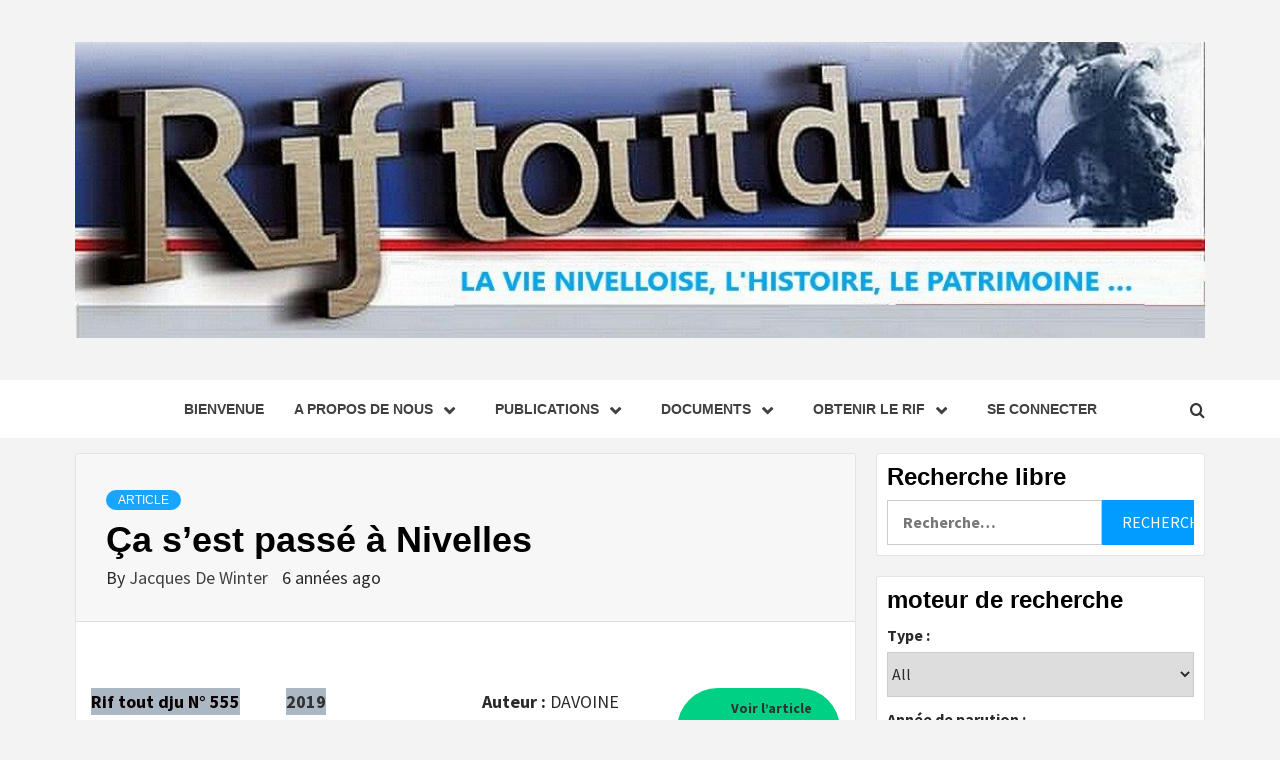

--- FILE ---
content_type: text/html; charset=UTF-8
request_url: https://lenouveaurif.website/ca-sest-passe-a-nivelles-3/
body_size: 39822
content:
<!doctype html>
<html lang="fr-BE">
<head>
    <meta charset="UTF-8">
    <meta name="viewport" content="width=device-width, initial-scale=1">
    <link rel="profile" href="http://gmpg.org/xfn/11">

    <title>Ça s’est passé à Nivelles</title>
<meta name='robots' content='max-image-preview:large' />
	<style>img:is([sizes="auto" i], [sizes^="auto," i]) { contain-intrinsic-size: 3000px 1500px }</style>
	<link rel='dns-prefetch' href='//fonts.googleapis.com' />
		<!-- This site uses the Google Analytics by MonsterInsights plugin v9.9.0 - Using Analytics tracking - https://www.monsterinsights.com/ -->
							<script src="//www.googletagmanager.com/gtag/js?id=G-VM5N65S7KH"  data-cfasync="false" data-wpfc-render="false" type="text/javascript" async></script>
			<script data-cfasync="false" data-wpfc-render="false" type="text/javascript">
				var mi_version = '9.9.0';
				var mi_track_user = true;
				var mi_no_track_reason = '';
								var MonsterInsightsDefaultLocations = {"page_location":"https:\/\/lenouveaurif.website\/ca-sest-passe-a-nivelles-3\/"};
								if ( typeof MonsterInsightsPrivacyGuardFilter === 'function' ) {
					var MonsterInsightsLocations = (typeof MonsterInsightsExcludeQuery === 'object') ? MonsterInsightsPrivacyGuardFilter( MonsterInsightsExcludeQuery ) : MonsterInsightsPrivacyGuardFilter( MonsterInsightsDefaultLocations );
				} else {
					var MonsterInsightsLocations = (typeof MonsterInsightsExcludeQuery === 'object') ? MonsterInsightsExcludeQuery : MonsterInsightsDefaultLocations;
				}

								var disableStrs = [
										'ga-disable-G-VM5N65S7KH',
									];

				/* Function to detect opted out users */
				function __gtagTrackerIsOptedOut() {
					for (var index = 0; index < disableStrs.length; index++) {
						if (document.cookie.indexOf(disableStrs[index] + '=true') > -1) {
							return true;
						}
					}

					return false;
				}

				/* Disable tracking if the opt-out cookie exists. */
				if (__gtagTrackerIsOptedOut()) {
					for (var index = 0; index < disableStrs.length; index++) {
						window[disableStrs[index]] = true;
					}
				}

				/* Opt-out function */
				function __gtagTrackerOptout() {
					for (var index = 0; index < disableStrs.length; index++) {
						document.cookie = disableStrs[index] + '=true; expires=Thu, 31 Dec 2099 23:59:59 UTC; path=/';
						window[disableStrs[index]] = true;
					}
				}

				if ('undefined' === typeof gaOptout) {
					function gaOptout() {
						__gtagTrackerOptout();
					}
				}
								window.dataLayer = window.dataLayer || [];

				window.MonsterInsightsDualTracker = {
					helpers: {},
					trackers: {},
				};
				if (mi_track_user) {
					function __gtagDataLayer() {
						dataLayer.push(arguments);
					}

					function __gtagTracker(type, name, parameters) {
						if (!parameters) {
							parameters = {};
						}

						if (parameters.send_to) {
							__gtagDataLayer.apply(null, arguments);
							return;
						}

						if (type === 'event') {
														parameters.send_to = monsterinsights_frontend.v4_id;
							var hookName = name;
							if (typeof parameters['event_category'] !== 'undefined') {
								hookName = parameters['event_category'] + ':' + name;
							}

							if (typeof MonsterInsightsDualTracker.trackers[hookName] !== 'undefined') {
								MonsterInsightsDualTracker.trackers[hookName](parameters);
							} else {
								__gtagDataLayer('event', name, parameters);
							}
							
						} else {
							__gtagDataLayer.apply(null, arguments);
						}
					}

					__gtagTracker('js', new Date());
					__gtagTracker('set', {
						'developer_id.dZGIzZG': true,
											});
					if ( MonsterInsightsLocations.page_location ) {
						__gtagTracker('set', MonsterInsightsLocations);
					}
										__gtagTracker('config', 'G-VM5N65S7KH', {"forceSSL":"true","link_attribution":"true"} );
										window.gtag = __gtagTracker;										(function () {
						/* https://developers.google.com/analytics/devguides/collection/analyticsjs/ */
						/* ga and __gaTracker compatibility shim. */
						var noopfn = function () {
							return null;
						};
						var newtracker = function () {
							return new Tracker();
						};
						var Tracker = function () {
							return null;
						};
						var p = Tracker.prototype;
						p.get = noopfn;
						p.set = noopfn;
						p.send = function () {
							var args = Array.prototype.slice.call(arguments);
							args.unshift('send');
							__gaTracker.apply(null, args);
						};
						var __gaTracker = function () {
							var len = arguments.length;
							if (len === 0) {
								return;
							}
							var f = arguments[len - 1];
							if (typeof f !== 'object' || f === null || typeof f.hitCallback !== 'function') {
								if ('send' === arguments[0]) {
									var hitConverted, hitObject = false, action;
									if ('event' === arguments[1]) {
										if ('undefined' !== typeof arguments[3]) {
											hitObject = {
												'eventAction': arguments[3],
												'eventCategory': arguments[2],
												'eventLabel': arguments[4],
												'value': arguments[5] ? arguments[5] : 1,
											}
										}
									}
									if ('pageview' === arguments[1]) {
										if ('undefined' !== typeof arguments[2]) {
											hitObject = {
												'eventAction': 'page_view',
												'page_path': arguments[2],
											}
										}
									}
									if (typeof arguments[2] === 'object') {
										hitObject = arguments[2];
									}
									if (typeof arguments[5] === 'object') {
										Object.assign(hitObject, arguments[5]);
									}
									if ('undefined' !== typeof arguments[1].hitType) {
										hitObject = arguments[1];
										if ('pageview' === hitObject.hitType) {
											hitObject.eventAction = 'page_view';
										}
									}
									if (hitObject) {
										action = 'timing' === arguments[1].hitType ? 'timing_complete' : hitObject.eventAction;
										hitConverted = mapArgs(hitObject);
										__gtagTracker('event', action, hitConverted);
									}
								}
								return;
							}

							function mapArgs(args) {
								var arg, hit = {};
								var gaMap = {
									'eventCategory': 'event_category',
									'eventAction': 'event_action',
									'eventLabel': 'event_label',
									'eventValue': 'event_value',
									'nonInteraction': 'non_interaction',
									'timingCategory': 'event_category',
									'timingVar': 'name',
									'timingValue': 'value',
									'timingLabel': 'event_label',
									'page': 'page_path',
									'location': 'page_location',
									'title': 'page_title',
									'referrer' : 'page_referrer',
								};
								for (arg in args) {
																		if (!(!args.hasOwnProperty(arg) || !gaMap.hasOwnProperty(arg))) {
										hit[gaMap[arg]] = args[arg];
									} else {
										hit[arg] = args[arg];
									}
								}
								return hit;
							}

							try {
								f.hitCallback();
							} catch (ex) {
							}
						};
						__gaTracker.create = newtracker;
						__gaTracker.getByName = newtracker;
						__gaTracker.getAll = function () {
							return [];
						};
						__gaTracker.remove = noopfn;
						__gaTracker.loaded = true;
						window['__gaTracker'] = __gaTracker;
					})();
									} else {
										console.log("");
					(function () {
						function __gtagTracker() {
							return null;
						}

						window['__gtagTracker'] = __gtagTracker;
						window['gtag'] = __gtagTracker;
					})();
									}
			</script>
			
							<!-- / Google Analytics by MonsterInsights -->
		<script type="text/javascript">
/* <![CDATA[ */
window._wpemojiSettings = {"baseUrl":"https:\/\/s.w.org\/images\/core\/emoji\/16.0.1\/72x72\/","ext":".png","svgUrl":"https:\/\/s.w.org\/images\/core\/emoji\/16.0.1\/svg\/","svgExt":".svg","source":{"concatemoji":"https:\/\/lenouveaurif.website\/wp-includes\/js\/wp-emoji-release.min.js?ver=6.8.3"}};
/*! This file is auto-generated */
!function(s,n){var o,i,e;function c(e){try{var t={supportTests:e,timestamp:(new Date).valueOf()};sessionStorage.setItem(o,JSON.stringify(t))}catch(e){}}function p(e,t,n){e.clearRect(0,0,e.canvas.width,e.canvas.height),e.fillText(t,0,0);var t=new Uint32Array(e.getImageData(0,0,e.canvas.width,e.canvas.height).data),a=(e.clearRect(0,0,e.canvas.width,e.canvas.height),e.fillText(n,0,0),new Uint32Array(e.getImageData(0,0,e.canvas.width,e.canvas.height).data));return t.every(function(e,t){return e===a[t]})}function u(e,t){e.clearRect(0,0,e.canvas.width,e.canvas.height),e.fillText(t,0,0);for(var n=e.getImageData(16,16,1,1),a=0;a<n.data.length;a++)if(0!==n.data[a])return!1;return!0}function f(e,t,n,a){switch(t){case"flag":return n(e,"\ud83c\udff3\ufe0f\u200d\u26a7\ufe0f","\ud83c\udff3\ufe0f\u200b\u26a7\ufe0f")?!1:!n(e,"\ud83c\udde8\ud83c\uddf6","\ud83c\udde8\u200b\ud83c\uddf6")&&!n(e,"\ud83c\udff4\udb40\udc67\udb40\udc62\udb40\udc65\udb40\udc6e\udb40\udc67\udb40\udc7f","\ud83c\udff4\u200b\udb40\udc67\u200b\udb40\udc62\u200b\udb40\udc65\u200b\udb40\udc6e\u200b\udb40\udc67\u200b\udb40\udc7f");case"emoji":return!a(e,"\ud83e\udedf")}return!1}function g(e,t,n,a){var r="undefined"!=typeof WorkerGlobalScope&&self instanceof WorkerGlobalScope?new OffscreenCanvas(300,150):s.createElement("canvas"),o=r.getContext("2d",{willReadFrequently:!0}),i=(o.textBaseline="top",o.font="600 32px Arial",{});return e.forEach(function(e){i[e]=t(o,e,n,a)}),i}function t(e){var t=s.createElement("script");t.src=e,t.defer=!0,s.head.appendChild(t)}"undefined"!=typeof Promise&&(o="wpEmojiSettingsSupports",i=["flag","emoji"],n.supports={everything:!0,everythingExceptFlag:!0},e=new Promise(function(e){s.addEventListener("DOMContentLoaded",e,{once:!0})}),new Promise(function(t){var n=function(){try{var e=JSON.parse(sessionStorage.getItem(o));if("object"==typeof e&&"number"==typeof e.timestamp&&(new Date).valueOf()<e.timestamp+604800&&"object"==typeof e.supportTests)return e.supportTests}catch(e){}return null}();if(!n){if("undefined"!=typeof Worker&&"undefined"!=typeof OffscreenCanvas&&"undefined"!=typeof URL&&URL.createObjectURL&&"undefined"!=typeof Blob)try{var e="postMessage("+g.toString()+"("+[JSON.stringify(i),f.toString(),p.toString(),u.toString()].join(",")+"));",a=new Blob([e],{type:"text/javascript"}),r=new Worker(URL.createObjectURL(a),{name:"wpTestEmojiSupports"});return void(r.onmessage=function(e){c(n=e.data),r.terminate(),t(n)})}catch(e){}c(n=g(i,f,p,u))}t(n)}).then(function(e){for(var t in e)n.supports[t]=e[t],n.supports.everything=n.supports.everything&&n.supports[t],"flag"!==t&&(n.supports.everythingExceptFlag=n.supports.everythingExceptFlag&&n.supports[t]);n.supports.everythingExceptFlag=n.supports.everythingExceptFlag&&!n.supports.flag,n.DOMReady=!1,n.readyCallback=function(){n.DOMReady=!0}}).then(function(){return e}).then(function(){var e;n.supports.everything||(n.readyCallback(),(e=n.source||{}).concatemoji?t(e.concatemoji):e.wpemoji&&e.twemoji&&(t(e.twemoji),t(e.wpemoji)))}))}((window,document),window._wpemojiSettings);
/* ]]> */
</script>
<link rel='stylesheet' id='genesis-blocks-style-css-css' href='https://lenouveaurif.website/wp-content/plugins/genesis-blocks/dist/style-blocks.build.css?ver=1742451003' type='text/css' media='all' />
<style id='wp-emoji-styles-inline-css' type='text/css'>

	img.wp-smiley, img.emoji {
		display: inline !important;
		border: none !important;
		box-shadow: none !important;
		height: 1em !important;
		width: 1em !important;
		margin: 0 0.07em !important;
		vertical-align: -0.1em !important;
		background: none !important;
		padding: 0 !important;
	}
</style>
<link rel='stylesheet' id='wp-block-library-css' href='https://lenouveaurif.website/wp-includes/css/dist/block-library/style.min.css?ver=6.8.3' type='text/css' media='all' />
<style id='wp-block-library-theme-inline-css' type='text/css'>
.wp-block-audio :where(figcaption){color:#555;font-size:13px;text-align:center}.is-dark-theme .wp-block-audio :where(figcaption){color:#ffffffa6}.wp-block-audio{margin:0 0 1em}.wp-block-code{border:1px solid #ccc;border-radius:4px;font-family:Menlo,Consolas,monaco,monospace;padding:.8em 1em}.wp-block-embed :where(figcaption){color:#555;font-size:13px;text-align:center}.is-dark-theme .wp-block-embed :where(figcaption){color:#ffffffa6}.wp-block-embed{margin:0 0 1em}.blocks-gallery-caption{color:#555;font-size:13px;text-align:center}.is-dark-theme .blocks-gallery-caption{color:#ffffffa6}:root :where(.wp-block-image figcaption){color:#555;font-size:13px;text-align:center}.is-dark-theme :root :where(.wp-block-image figcaption){color:#ffffffa6}.wp-block-image{margin:0 0 1em}.wp-block-pullquote{border-bottom:4px solid;border-top:4px solid;color:currentColor;margin-bottom:1.75em}.wp-block-pullquote cite,.wp-block-pullquote footer,.wp-block-pullquote__citation{color:currentColor;font-size:.8125em;font-style:normal;text-transform:uppercase}.wp-block-quote{border-left:.25em solid;margin:0 0 1.75em;padding-left:1em}.wp-block-quote cite,.wp-block-quote footer{color:currentColor;font-size:.8125em;font-style:normal;position:relative}.wp-block-quote:where(.has-text-align-right){border-left:none;border-right:.25em solid;padding-left:0;padding-right:1em}.wp-block-quote:where(.has-text-align-center){border:none;padding-left:0}.wp-block-quote.is-large,.wp-block-quote.is-style-large,.wp-block-quote:where(.is-style-plain){border:none}.wp-block-search .wp-block-search__label{font-weight:700}.wp-block-search__button{border:1px solid #ccc;padding:.375em .625em}:where(.wp-block-group.has-background){padding:1.25em 2.375em}.wp-block-separator.has-css-opacity{opacity:.4}.wp-block-separator{border:none;border-bottom:2px solid;margin-left:auto;margin-right:auto}.wp-block-separator.has-alpha-channel-opacity{opacity:1}.wp-block-separator:not(.is-style-wide):not(.is-style-dots){width:100px}.wp-block-separator.has-background:not(.is-style-dots){border-bottom:none;height:1px}.wp-block-separator.has-background:not(.is-style-wide):not(.is-style-dots){height:2px}.wp-block-table{margin:0 0 1em}.wp-block-table td,.wp-block-table th{word-break:normal}.wp-block-table :where(figcaption){color:#555;font-size:13px;text-align:center}.is-dark-theme .wp-block-table :where(figcaption){color:#ffffffa6}.wp-block-video :where(figcaption){color:#555;font-size:13px;text-align:center}.is-dark-theme .wp-block-video :where(figcaption){color:#ffffffa6}.wp-block-video{margin:0 0 1em}:root :where(.wp-block-template-part.has-background){margin-bottom:0;margin-top:0;padding:1.25em 2.375em}
</style>
<style id='pdfemb-pdf-embedder-viewer-style-inline-css' type='text/css'>
.wp-block-pdfemb-pdf-embedder-viewer{max-width:none}

</style>
<style id='global-styles-inline-css' type='text/css'>
:root{--wp--preset--aspect-ratio--square: 1;--wp--preset--aspect-ratio--4-3: 4/3;--wp--preset--aspect-ratio--3-4: 3/4;--wp--preset--aspect-ratio--3-2: 3/2;--wp--preset--aspect-ratio--2-3: 2/3;--wp--preset--aspect-ratio--16-9: 16/9;--wp--preset--aspect-ratio--9-16: 9/16;--wp--preset--color--black: #000000;--wp--preset--color--cyan-bluish-gray: #abb8c3;--wp--preset--color--white: #ffffff;--wp--preset--color--pale-pink: #f78da7;--wp--preset--color--vivid-red: #cf2e2e;--wp--preset--color--luminous-vivid-orange: #ff6900;--wp--preset--color--luminous-vivid-amber: #fcb900;--wp--preset--color--light-green-cyan: #7bdcb5;--wp--preset--color--vivid-green-cyan: #00d084;--wp--preset--color--pale-cyan-blue: #8ed1fc;--wp--preset--color--vivid-cyan-blue: #0693e3;--wp--preset--color--vivid-purple: #9b51e0;--wp--preset--gradient--vivid-cyan-blue-to-vivid-purple: linear-gradient(135deg,rgba(6,147,227,1) 0%,rgb(155,81,224) 100%);--wp--preset--gradient--light-green-cyan-to-vivid-green-cyan: linear-gradient(135deg,rgb(122,220,180) 0%,rgb(0,208,130) 100%);--wp--preset--gradient--luminous-vivid-amber-to-luminous-vivid-orange: linear-gradient(135deg,rgba(252,185,0,1) 0%,rgba(255,105,0,1) 100%);--wp--preset--gradient--luminous-vivid-orange-to-vivid-red: linear-gradient(135deg,rgba(255,105,0,1) 0%,rgb(207,46,46) 100%);--wp--preset--gradient--very-light-gray-to-cyan-bluish-gray: linear-gradient(135deg,rgb(238,238,238) 0%,rgb(169,184,195) 100%);--wp--preset--gradient--cool-to-warm-spectrum: linear-gradient(135deg,rgb(74,234,220) 0%,rgb(151,120,209) 20%,rgb(207,42,186) 40%,rgb(238,44,130) 60%,rgb(251,105,98) 80%,rgb(254,248,76) 100%);--wp--preset--gradient--blush-light-purple: linear-gradient(135deg,rgb(255,206,236) 0%,rgb(152,150,240) 100%);--wp--preset--gradient--blush-bordeaux: linear-gradient(135deg,rgb(254,205,165) 0%,rgb(254,45,45) 50%,rgb(107,0,62) 100%);--wp--preset--gradient--luminous-dusk: linear-gradient(135deg,rgb(255,203,112) 0%,rgb(199,81,192) 50%,rgb(65,88,208) 100%);--wp--preset--gradient--pale-ocean: linear-gradient(135deg,rgb(255,245,203) 0%,rgb(182,227,212) 50%,rgb(51,167,181) 100%);--wp--preset--gradient--electric-grass: linear-gradient(135deg,rgb(202,248,128) 0%,rgb(113,206,126) 100%);--wp--preset--gradient--midnight: linear-gradient(135deg,rgb(2,3,129) 0%,rgb(40,116,252) 100%);--wp--preset--font-size--small: 13px;--wp--preset--font-size--medium: 20px;--wp--preset--font-size--large: 36px;--wp--preset--font-size--x-large: 42px;--wp--preset--spacing--20: 0.44rem;--wp--preset--spacing--30: 0.67rem;--wp--preset--spacing--40: 1rem;--wp--preset--spacing--50: 1.5rem;--wp--preset--spacing--60: 2.25rem;--wp--preset--spacing--70: 3.38rem;--wp--preset--spacing--80: 5.06rem;--wp--preset--shadow--natural: 6px 6px 9px rgba(0, 0, 0, 0.2);--wp--preset--shadow--deep: 12px 12px 50px rgba(0, 0, 0, 0.4);--wp--preset--shadow--sharp: 6px 6px 0px rgba(0, 0, 0, 0.2);--wp--preset--shadow--outlined: 6px 6px 0px -3px rgba(255, 255, 255, 1), 6px 6px rgba(0, 0, 0, 1);--wp--preset--shadow--crisp: 6px 6px 0px rgba(0, 0, 0, 1);}:root { --wp--style--global--content-size: 750px;--wp--style--global--wide-size: 1160px; }:where(body) { margin: 0; }.wp-site-blocks > .alignleft { float: left; margin-right: 2em; }.wp-site-blocks > .alignright { float: right; margin-left: 2em; }.wp-site-blocks > .aligncenter { justify-content: center; margin-left: auto; margin-right: auto; }:where(.wp-site-blocks) > * { margin-block-start: 24px; margin-block-end: 0; }:where(.wp-site-blocks) > :first-child { margin-block-start: 0; }:where(.wp-site-blocks) > :last-child { margin-block-end: 0; }:root { --wp--style--block-gap: 24px; }:root :where(.is-layout-flow) > :first-child{margin-block-start: 0;}:root :where(.is-layout-flow) > :last-child{margin-block-end: 0;}:root :where(.is-layout-flow) > *{margin-block-start: 24px;margin-block-end: 0;}:root :where(.is-layout-constrained) > :first-child{margin-block-start: 0;}:root :where(.is-layout-constrained) > :last-child{margin-block-end: 0;}:root :where(.is-layout-constrained) > *{margin-block-start: 24px;margin-block-end: 0;}:root :where(.is-layout-flex){gap: 24px;}:root :where(.is-layout-grid){gap: 24px;}.is-layout-flow > .alignleft{float: left;margin-inline-start: 0;margin-inline-end: 2em;}.is-layout-flow > .alignright{float: right;margin-inline-start: 2em;margin-inline-end: 0;}.is-layout-flow > .aligncenter{margin-left: auto !important;margin-right: auto !important;}.is-layout-constrained > .alignleft{float: left;margin-inline-start: 0;margin-inline-end: 2em;}.is-layout-constrained > .alignright{float: right;margin-inline-start: 2em;margin-inline-end: 0;}.is-layout-constrained > .aligncenter{margin-left: auto !important;margin-right: auto !important;}.is-layout-constrained > :where(:not(.alignleft):not(.alignright):not(.alignfull)){max-width: var(--wp--style--global--content-size);margin-left: auto !important;margin-right: auto !important;}.is-layout-constrained > .alignwide{max-width: var(--wp--style--global--wide-size);}body .is-layout-flex{display: flex;}.is-layout-flex{flex-wrap: wrap;align-items: center;}.is-layout-flex > :is(*, div){margin: 0;}body .is-layout-grid{display: grid;}.is-layout-grid > :is(*, div){margin: 0;}body{padding-top: 0px;padding-right: 0px;padding-bottom: 0px;padding-left: 0px;}a:where(:not(.wp-element-button)){text-decoration: none;}:root :where(.wp-element-button, .wp-block-button__link){background-color: #32373c;border-width: 0;color: #fff;font-family: inherit;font-size: inherit;line-height: inherit;padding: calc(0.667em + 2px) calc(1.333em + 2px);text-decoration: none;}.has-black-color{color: var(--wp--preset--color--black) !important;}.has-cyan-bluish-gray-color{color: var(--wp--preset--color--cyan-bluish-gray) !important;}.has-white-color{color: var(--wp--preset--color--white) !important;}.has-pale-pink-color{color: var(--wp--preset--color--pale-pink) !important;}.has-vivid-red-color{color: var(--wp--preset--color--vivid-red) !important;}.has-luminous-vivid-orange-color{color: var(--wp--preset--color--luminous-vivid-orange) !important;}.has-luminous-vivid-amber-color{color: var(--wp--preset--color--luminous-vivid-amber) !important;}.has-light-green-cyan-color{color: var(--wp--preset--color--light-green-cyan) !important;}.has-vivid-green-cyan-color{color: var(--wp--preset--color--vivid-green-cyan) !important;}.has-pale-cyan-blue-color{color: var(--wp--preset--color--pale-cyan-blue) !important;}.has-vivid-cyan-blue-color{color: var(--wp--preset--color--vivid-cyan-blue) !important;}.has-vivid-purple-color{color: var(--wp--preset--color--vivid-purple) !important;}.has-black-background-color{background-color: var(--wp--preset--color--black) !important;}.has-cyan-bluish-gray-background-color{background-color: var(--wp--preset--color--cyan-bluish-gray) !important;}.has-white-background-color{background-color: var(--wp--preset--color--white) !important;}.has-pale-pink-background-color{background-color: var(--wp--preset--color--pale-pink) !important;}.has-vivid-red-background-color{background-color: var(--wp--preset--color--vivid-red) !important;}.has-luminous-vivid-orange-background-color{background-color: var(--wp--preset--color--luminous-vivid-orange) !important;}.has-luminous-vivid-amber-background-color{background-color: var(--wp--preset--color--luminous-vivid-amber) !important;}.has-light-green-cyan-background-color{background-color: var(--wp--preset--color--light-green-cyan) !important;}.has-vivid-green-cyan-background-color{background-color: var(--wp--preset--color--vivid-green-cyan) !important;}.has-pale-cyan-blue-background-color{background-color: var(--wp--preset--color--pale-cyan-blue) !important;}.has-vivid-cyan-blue-background-color{background-color: var(--wp--preset--color--vivid-cyan-blue) !important;}.has-vivid-purple-background-color{background-color: var(--wp--preset--color--vivid-purple) !important;}.has-black-border-color{border-color: var(--wp--preset--color--black) !important;}.has-cyan-bluish-gray-border-color{border-color: var(--wp--preset--color--cyan-bluish-gray) !important;}.has-white-border-color{border-color: var(--wp--preset--color--white) !important;}.has-pale-pink-border-color{border-color: var(--wp--preset--color--pale-pink) !important;}.has-vivid-red-border-color{border-color: var(--wp--preset--color--vivid-red) !important;}.has-luminous-vivid-orange-border-color{border-color: var(--wp--preset--color--luminous-vivid-orange) !important;}.has-luminous-vivid-amber-border-color{border-color: var(--wp--preset--color--luminous-vivid-amber) !important;}.has-light-green-cyan-border-color{border-color: var(--wp--preset--color--light-green-cyan) !important;}.has-vivid-green-cyan-border-color{border-color: var(--wp--preset--color--vivid-green-cyan) !important;}.has-pale-cyan-blue-border-color{border-color: var(--wp--preset--color--pale-cyan-blue) !important;}.has-vivid-cyan-blue-border-color{border-color: var(--wp--preset--color--vivid-cyan-blue) !important;}.has-vivid-purple-border-color{border-color: var(--wp--preset--color--vivid-purple) !important;}.has-vivid-cyan-blue-to-vivid-purple-gradient-background{background: var(--wp--preset--gradient--vivid-cyan-blue-to-vivid-purple) !important;}.has-light-green-cyan-to-vivid-green-cyan-gradient-background{background: var(--wp--preset--gradient--light-green-cyan-to-vivid-green-cyan) !important;}.has-luminous-vivid-amber-to-luminous-vivid-orange-gradient-background{background: var(--wp--preset--gradient--luminous-vivid-amber-to-luminous-vivid-orange) !important;}.has-luminous-vivid-orange-to-vivid-red-gradient-background{background: var(--wp--preset--gradient--luminous-vivid-orange-to-vivid-red) !important;}.has-very-light-gray-to-cyan-bluish-gray-gradient-background{background: var(--wp--preset--gradient--very-light-gray-to-cyan-bluish-gray) !important;}.has-cool-to-warm-spectrum-gradient-background{background: var(--wp--preset--gradient--cool-to-warm-spectrum) !important;}.has-blush-light-purple-gradient-background{background: var(--wp--preset--gradient--blush-light-purple) !important;}.has-blush-bordeaux-gradient-background{background: var(--wp--preset--gradient--blush-bordeaux) !important;}.has-luminous-dusk-gradient-background{background: var(--wp--preset--gradient--luminous-dusk) !important;}.has-pale-ocean-gradient-background{background: var(--wp--preset--gradient--pale-ocean) !important;}.has-electric-grass-gradient-background{background: var(--wp--preset--gradient--electric-grass) !important;}.has-midnight-gradient-background{background: var(--wp--preset--gradient--midnight) !important;}.has-small-font-size{font-size: var(--wp--preset--font-size--small) !important;}.has-medium-font-size{font-size: var(--wp--preset--font-size--medium) !important;}.has-large-font-size{font-size: var(--wp--preset--font-size--large) !important;}.has-x-large-font-size{font-size: var(--wp--preset--font-size--x-large) !important;}
:root :where(.wp-block-pullquote){font-size: 1.5em;line-height: 1.6;}
</style>
<link rel='stylesheet' id='aft-icons-css' href='https://lenouveaurif.website/wp-content/themes/magazine-7/assets/icons/style.css?ver=6.8.3' type='text/css' media='all' />
<link rel='stylesheet' id='bootstrap-css' href='https://lenouveaurif.website/wp-content/themes/magazine-7/assets/bootstrap/css/bootstrap.min.css?ver=6.8.3' type='text/css' media='all' />
<link rel='stylesheet' id='slick-css' href='https://lenouveaurif.website/wp-content/themes/magazine-7/assets/slick/css/slick.min.css?ver=6.8.3' type='text/css' media='all' />
<link rel='stylesheet' id='sidr-css' href='https://lenouveaurif.website/wp-content/themes/magazine-7/assets/sidr/css/jquery.sidr.dark.css?ver=6.8.3' type='text/css' media='all' />
<link rel='stylesheet' id='magnific-popup-css' href='https://lenouveaurif.website/wp-content/themes/magazine-7/assets/magnific-popup/magnific-popup.css?ver=6.8.3' type='text/css' media='all' />
<link rel='stylesheet' id='magazine-7-google-fonts-css' href='https://fonts.googleapis.com/css?family=Source%20Sans%20Pro:400,400i,700,700i|Montserrat:400,700&#038;subset=latin,latin-ext' type='text/css' media='all' />
<link rel='stylesheet' id='magazine-7-style-css' href='https://lenouveaurif.website/wp-content/themes/magazine-7/style.css?ver=3.2.4' type='text/css' media='all' />
<link rel='stylesheet' id='wp-members-css' href='https://lenouveaurif.website/wp-content/plugins/wp-members/assets/css/forms/generic-no-float.min.css?ver=3.5.4.3' type='text/css' media='all' />
<link rel='stylesheet' id='kadence-blocks-rowlayout-css' href='https://lenouveaurif.website/wp-content/plugins/kadence-blocks/dist/style-blocks-rowlayout.css?ver=3.5.27' type='text/css' media='all' />
<link rel='stylesheet' id='kadence-blocks-column-css' href='https://lenouveaurif.website/wp-content/plugins/kadence-blocks/dist/style-blocks-column.css?ver=3.5.27' type='text/css' media='all' />
<link rel='stylesheet' id='kadence-blocks-spacer-css' href='https://lenouveaurif.website/wp-content/plugins/kadence-blocks/dist/style-blocks-spacer.css?ver=3.5.27' type='text/css' media='all' />
<style id='kadence-blocks-global-variables-inline-css' type='text/css'>
:root {--global-kb-font-size-sm:clamp(0.8rem, 0.73rem + 0.217vw, 0.9rem);--global-kb-font-size-md:clamp(1.1rem, 0.995rem + 0.326vw, 1.25rem);--global-kb-font-size-lg:clamp(1.75rem, 1.576rem + 0.543vw, 2rem);--global-kb-font-size-xl:clamp(2.25rem, 1.728rem + 1.63vw, 3rem);--global-kb-font-size-xxl:clamp(2.5rem, 1.456rem + 3.26vw, 4rem);--global-kb-font-size-xxxl:clamp(2.75rem, 0.489rem + 7.065vw, 6rem);}:root {--global-palette1: #3182CE;--global-palette2: #2B6CB0;--global-palette3: #1A202C;--global-palette4: #2D3748;--global-palette5: #4A5568;--global-palette6: #718096;--global-palette7: #EDF2F7;--global-palette8: #F7FAFC;--global-palette9: #ffffff;}
</style>
<style id='kadence_blocks_css-inline-css' type='text/css'>
#kt-layout-id_b3660d-1f > .kt-row-column-wrap{padding-top:var( --global-kb-row-default-top, 25px );padding-bottom:var( --global-kb-row-default-bottom, 25px );padding-top:var( --global-kb-row-default-top, var(--global-kb-spacing-sm, 1.5rem) );padding-bottom:var( --global-kb-row-default-bottom, var(--global-kb-spacing-sm, 1.5rem) );}#kt-layout-id_b3660d-1f > .kt-row-column-wrap > div:not(.added-for-specificity){grid-column:initial;}#kt-layout-id_b3660d-1f > .kt-row-column-wrap{grid-template-columns:repeat(4, minmax(0, 1fr));}@media all and (max-width: 767px){#kt-layout-id_b3660d-1f > .kt-row-column-wrap > div:not(.added-for-specificity){grid-column:initial;}#kt-layout-id_b3660d-1f > .kt-row-column-wrap{grid-template-columns:minmax(0, 1fr);}}.kadence-column_64fc27-34 > .kt-inside-inner-col{padding-top:0px;padding-bottom:0px;}.kadence-column_64fc27-34 > .kt-inside-inner-col{column-gap:var(--global-kb-gap-sm, 1rem);}.kadence-column_64fc27-34 > .kt-inside-inner-col{flex-direction:column;}.kadence-column_64fc27-34 > .kt-inside-inner-col > .aligncenter{width:100%;}@media all and (max-width: 1024px){.kadence-column_64fc27-34 > .kt-inside-inner-col{flex-direction:column;justify-content:center;}}@media all and (max-width: 767px){.kadence-column_64fc27-34 > .kt-inside-inner-col{flex-direction:column;justify-content:center;}}.kadence-column_ce840f-ff > .kt-inside-inner-col{column-gap:var(--global-kb-gap-sm, 1rem);}.kadence-column_ce840f-ff > .kt-inside-inner-col{flex-direction:column;}.kadence-column_ce840f-ff > .kt-inside-inner-col > .aligncenter{width:100%;}@media all and (max-width: 1024px){.kadence-column_ce840f-ff > .kt-inside-inner-col{flex-direction:column;justify-content:center;}}@media all and (max-width: 767px){.kadence-column_ce840f-ff > .kt-inside-inner-col{flex-direction:column;justify-content:center;}}.kadence-column_c201ce-d1 > .kt-inside-inner-col{column-gap:var(--global-kb-gap-sm, 1rem);}.kadence-column_c201ce-d1 > .kt-inside-inner-col{flex-direction:column;}.kadence-column_c201ce-d1 > .kt-inside-inner-col > .aligncenter{width:100%;}@media all and (max-width: 1024px){.kadence-column_c201ce-d1 > .kt-inside-inner-col{flex-direction:column;justify-content:center;}}@media all and (max-width: 767px){.kadence-column_c201ce-d1 > .kt-inside-inner-col{flex-direction:column;justify-content:center;}}.kadence-column_de8769-b2 > .kt-inside-inner-col{column-gap:var(--global-kb-gap-sm, 1rem);}.kadence-column_de8769-b2 > .kt-inside-inner-col{flex-direction:column;}.kadence-column_de8769-b2 > .kt-inside-inner-col > .aligncenter{width:100%;}@media all and (max-width: 1024px){.kadence-column_de8769-b2 > .kt-inside-inner-col{flex-direction:column;justify-content:center;}}@media all and (max-width: 767px){.kadence-column_de8769-b2 > .kt-inside-inner-col{flex-direction:column;justify-content:center;}}.wp-block-kadence-spacer.kt-block-spacer-_e0d3cb-12 .kt-divider{width:80%;}
</style>
<script type="text/javascript" src="https://lenouveaurif.website/wp-content/plugins/google-analytics-for-wordpress/assets/js/frontend-gtag.min.js?ver=9.9.0" id="monsterinsights-frontend-script-js" async="async" data-wp-strategy="async"></script>
<script data-cfasync="false" data-wpfc-render="false" type="text/javascript" id='monsterinsights-frontend-script-js-extra'>/* <![CDATA[ */
var monsterinsights_frontend = {"js_events_tracking":"true","download_extensions":"doc,pdf,ppt,zip,xls,docx,pptx,xlsx","inbound_paths":"[{\"path\":\"\\\/go\\\/\",\"label\":\"affiliate\"},{\"path\":\"\\\/recommend\\\/\",\"label\":\"affiliate\"}]","home_url":"https:\/\/lenouveaurif.website","hash_tracking":"false","v4_id":"G-VM5N65S7KH"};/* ]]> */
</script>
<script type="text/javascript" src="https://lenouveaurif.website/wp-includes/js/jquery/jquery.min.js?ver=3.7.1" id="jquery-core-js"></script>
<script type="text/javascript" src="https://lenouveaurif.website/wp-includes/js/jquery/jquery-migrate.min.js?ver=3.4.1" id="jquery-migrate-js"></script>
<script type="text/javascript" id="3d-flip-book-client-locale-loader-js-extra">
/* <![CDATA[ */
var FB3D_CLIENT_LOCALE = {"ajaxurl":"https:\/\/lenouveaurif.website\/wp-admin\/admin-ajax.php","dictionary":{"Table of contents":"Table of contents","Close":"Close","Bookmarks":"Bookmarks","Thumbnails":"Thumbnails","Search":"Search","Share":"Share","Facebook":"Facebook","Twitter":"Twitter","Email":"Email","Play":"Play","Previous page":"Previous page","Next page":"Next page","Zoom in":"Zoom in","Zoom out":"Zoom out","Fit view":"Fit view","Auto play":"Auto play","Full screen":"Full screen","More":"More","Smart pan":"Smart pan","Single page":"Single page","Sounds":"Sounds","Stats":"Stats","Print":"Print","Download":"Download","Goto first page":"Goto first page","Goto last page":"Goto last page"},"images":"https:\/\/lenouveaurif.website\/wp-content\/plugins\/interactive-3d-flipbook-powered-physics-engine\/assets\/images\/","jsData":{"urls":[],"posts":{"ids_mis":[],"ids":[]},"pages":[],"firstPages":[],"bookCtrlProps":[],"bookTemplates":[]},"key":"3d-flip-book","pdfJS":{"pdfJsLib":"https:\/\/lenouveaurif.website\/wp-content\/plugins\/interactive-3d-flipbook-powered-physics-engine\/assets\/js\/pdf.min.js?ver=4.3.136","pdfJsWorker":"https:\/\/lenouveaurif.website\/wp-content\/plugins\/interactive-3d-flipbook-powered-physics-engine\/assets\/js\/pdf.worker.js?ver=4.3.136","stablePdfJsLib":"https:\/\/lenouveaurif.website\/wp-content\/plugins\/interactive-3d-flipbook-powered-physics-engine\/assets\/js\/stable\/pdf.min.js?ver=2.5.207","stablePdfJsWorker":"https:\/\/lenouveaurif.website\/wp-content\/plugins\/interactive-3d-flipbook-powered-physics-engine\/assets\/js\/stable\/pdf.worker.js?ver=2.5.207","pdfJsCMapUrl":"https:\/\/lenouveaurif.website\/wp-content\/plugins\/interactive-3d-flipbook-powered-physics-engine\/assets\/cmaps\/"},"cacheurl":"https:\/\/lenouveaurif.website\/wp-content\/uploads\/3d-flip-book\/cache\/","pluginsurl":"https:\/\/lenouveaurif.website\/wp-content\/plugins\/","pluginurl":"https:\/\/lenouveaurif.website\/wp-content\/plugins\/interactive-3d-flipbook-powered-physics-engine\/","thumbnailSize":{"width":"150","height":"150"},"version":"1.16.17"};
/* ]]> */
</script>
<script type="text/javascript" src="https://lenouveaurif.website/wp-content/plugins/interactive-3d-flipbook-powered-physics-engine/assets/js/client-locale-loader.js?ver=1.16.17" id="3d-flip-book-client-locale-loader-js" async="async" data-wp-strategy="async"></script>
<meta name="generator" content="WordPress 6.8.3" />
<link rel="canonical" href="https://lenouveaurif.website/ca-sest-passe-a-nivelles-3/" />
<link rel='shortlink' href='https://lenouveaurif.website/?p=23143' />
<link rel="alternate" title="oEmbed (JSON)" type="application/json+oembed" href="https://lenouveaurif.website/wp-json/oembed/1.0/embed?url=https%3A%2F%2Flenouveaurif.website%2Fca-sest-passe-a-nivelles-3%2F" />
<link rel="alternate" title="oEmbed (XML)" type="text/xml+oembed" href="https://lenouveaurif.website/wp-json/oembed/1.0/embed?url=https%3A%2F%2Flenouveaurif.website%2Fca-sest-passe-a-nivelles-3%2F&#038;format=xml" />
        <style type="text/css">
                        body .masthead-banner.data-bg:after {
                background: rgba(0,0,0,0);
            }
                        .site-title,
            .site-description {
                position: absolute;
                clip: rect(1px, 1px, 1px, 1px);
            }

                        .elementor-template-full-width .elementor-section.elementor-section-full_width > .elementor-container,
            .elementor-template-full-width .elementor-section.elementor-section-boxed > .elementor-container{
                max-width: 1170px;
            }
            @media (min-width: 1600px){
                .elementor-template-full-width .elementor-section.elementor-section-full_width > .elementor-container,
                .elementor-template-full-width .elementor-section.elementor-section-boxed > .elementor-container{
                    max-width: 1570px;
                }
            }

        </style>
        <style type="text/css">.blue-message {
background: none repeat scroll 0 0 #3399ff;
color: #ffffff;
text-shadow: none;
font-size: 14px;
line-height: 24px;
padding: 10px;
}.green-message {
background: none repeat scroll 0 0 #8cc14c;
color: #ffffff;
text-shadow: none;
font-size: 14px;
line-height: 24px;
padding: 10px;
}.orange-message {
background: none repeat scroll 0 0 #faa732;
color: #ffffff;
text-shadow: none;
font-size: 14px;
line-height: 24px;
padding: 10px;
}.red-message {
background: none repeat scroll 0 0 #da4d31;
color: #ffffff;
text-shadow: none;
font-size: 14px;
line-height: 24px;
padding: 10px;
}.grey-message {
background: none repeat scroll 0 0 #53555c;
color: #ffffff;
text-shadow: none;
font-size: 14px;
line-height: 24px;
padding: 10px;
}.left-block {
background: none repeat scroll 0 0px, radial-gradient(ellipse at center center, #ffffff 0%, #f2f2f2 100%) repeat scroll 0 0 rgba(0, 0, 0, 0);
color: #8b8e97;
padding: 10px;
margin: 10px;
float: left;
}.right-block {
background: none repeat scroll 0 0px, radial-gradient(ellipse at center center, #ffffff 0%, #f2f2f2 100%) repeat scroll 0 0 rgba(0, 0, 0, 0);
color: #8b8e97;
padding: 10px;
margin: 10px;
float: right;
}.blockquotes {
background: none;
border-left: 5px solid #f1f1f1;
color: #8B8E97;
font-size: 14px;
font-style: italic;
line-height: 22px;
padding-left: 15px;
padding: 10px;
width: 60%;
float: left;
}</style><style id="uagb-style-conditional-extension">@media (min-width: 1025px){body .uag-hide-desktop.uagb-google-map__wrap,body .uag-hide-desktop{display:none !important}}@media (min-width: 768px) and (max-width: 1024px){body .uag-hide-tab.uagb-google-map__wrap,body .uag-hide-tab{display:none !important}}@media (max-width: 767px){body .uag-hide-mob.uagb-google-map__wrap,body .uag-hide-mob{display:none !important}}</style></head>

<body class="wp-singular post-template-default single single-post postid-23143 single-format-standard wp-custom-logo wp-embed-responsive wp-theme-magazine-7 align-content-left">
    
    <div id="af-preloader">
        <div id="loader-wrapper">
            <div id="loader"></div>
        </div>
    </div>

<div id="page" class="site">
    <a class="skip-link screen-reader-text" href="#content">Skip to content</a>

<div class="magazine-7-woocommerce-store-notice">
    </div>
<header id="masthead" class="site-header">
        <div class="masthead-banner " data-background="">
        <div class="container">
            <div class="row">
                <div class="col-md-12">
                    <div class="site-branding">
                        <a href="https://lenouveaurif.website/" class="custom-logo-link" rel="home"><img width="1195" height="313" src="https://lenouveaurif.website/wp-content/uploads/2022/03/cropped-logo.jpg" class="custom-logo" alt="" decoding="async" fetchpriority="high" srcset="https://lenouveaurif.website/wp-content/uploads/2022/03/cropped-logo.jpg 1195w, https://lenouveaurif.website/wp-content/uploads/2022/03/cropped-logo-300x79.jpg 300w, https://lenouveaurif.website/wp-content/uploads/2022/03/cropped-logo-1024x268.jpg 1024w, https://lenouveaurif.website/wp-content/uploads/2022/03/cropped-logo-768x201.jpg 768w" sizes="(max-width: 1195px) 100vw, 1195px" /></a>                            <p class="site-title font-family-1">
                                <a href="https://lenouveaurif.website/" rel="home"></a>
                            </p>
                        
                                            </div>
                </div>
            </div>
        </div>
    </div>
    <nav id="site-navigation" class="main-navigation">
        <div class="container">
            <div class="row">
                <div class="col-md-12">
                    <div class="navigation-container">
                        
                        <span class="toggle-menu" aria-controls="primary-menu" aria-expanded="false">
                                <span class="screen-reader-text">Primary Menu</span>
                                 <i class="ham"></i>
                            </span>

                        <div class="menu main-menu"><ul id="primary-menu" class="menu"><li id="menu-item-115304" class="menu-item menu-item-type-post_type menu-item-object-page menu-item-home menu-item-115304"><a href="https://lenouveaurif.website/">Bienvenue</a></li>
<li id="menu-item-4194" class="menu-item menu-item-type-post_type menu-item-object-page menu-item-has-children menu-item-4194"><a href="https://lenouveaurif.website/a-propos-de-nous/">A propos de nous</a>
<ul class="sub-menu">
	<li id="menu-item-115320" class="menu-item menu-item-type-post_type menu-item-object-page menu-item-115320"><a href="https://lenouveaurif.website/a-propos-de-nous/lhistoire-du-rif-tout-dju/">L’Histoire du Rif tout dju</a></li>
	<li id="menu-item-115321" class="menu-item menu-item-type-post_type menu-item-object-page menu-item-115321"><a href="https://lenouveaurif.website/a-propos-de-nous/nous-contacter/">Nous contacter</a></li>
	<li id="menu-item-115322" class="menu-item menu-item-type-post_type menu-item-object-page menu-item-115322"><a href="https://lenouveaurif.website/a-propos-de-nous/le-comite-de-redaction/">Le Comité de Rédaction</a></li>
	<li id="menu-item-115323" class="menu-item menu-item-type-post_type menu-item-object-page menu-item-115323"><a href="https://lenouveaurif.website/a-propos-de-nous/le-conseil-dadministration/">Le Conseil d’Administration</a></li>
	<li id="menu-item-115319" class="menu-item menu-item-type-post_type menu-item-object-page menu-item-115319"><a href="https://lenouveaurif.website/a-propos-de-nous/les-statuts-de-lasbl/">Les statuts de l’asbl</a></li>
	<li id="menu-item-4193" class="menu-item menu-item-type-post_type menu-item-object-page menu-item-4193"><a href="https://lenouveaurif.website/a-propos-de-nous/">A propos de nous</a></li>
</ul>
</li>
<li id="menu-item-26" class="menu-item menu-item-type-custom menu-item-object-custom menu-item-has-children menu-item-26"><a href="https://lenouveaurif.website/choisir-une-annee/" title="						">Publications</a>
<ul class="sub-menu">
	<li id="menu-item-115336" class="menu-item menu-item-type-custom menu-item-object-custom menu-item-has-children menu-item-115336"><a href="https://lenouveaurif.website/publications-de-2011/">De 2021 à 2030</a>
	<ul class="sub-menu">
		<li id="menu-item-117021" class="menu-item menu-item-type-custom menu-item-object-custom menu-item-117021"><a href="https://lenouveaurif.website/publications-de-2025/">2025</a></li>
		<li id="menu-item-115338" class="menu-item menu-item-type-post_type menu-item-object-post menu-item-115338"><a href="https://lenouveaurif.website/publications-de-2024/">2024</a></li>
		<li id="menu-item-115340" class="menu-item menu-item-type-post_type menu-item-object-post menu-item-115340"><a href="https://lenouveaurif.website/publications-de-2023/">2023</a></li>
		<li id="menu-item-115339" class="menu-item menu-item-type-post_type menu-item-object-post menu-item-115339"><a href="https://lenouveaurif.website/publications-de-2022/">2022</a></li>
		<li id="menu-item-115337" class="menu-item menu-item-type-post_type menu-item-object-post menu-item-115337"><a href="https://lenouveaurif.website/publications-de-2021/">2021</a></li>
	</ul>
</li>
	<li id="menu-item-14" class="menu-item menu-item-type-custom menu-item-object-custom menu-item-has-children menu-item-14"><a href="https://lenouveaurif.website/choisir-une-annee/" title="						">De 2011 à 2020</a>
	<ul class="sub-menu">
		<li id="menu-item-115324" class="menu-item menu-item-type-post_type menu-item-object-post menu-item-115324"><a href="https://lenouveaurif.website/publications-de-2020/">2020</a></li>
		<li id="menu-item-23" class="menu-item menu-item-type-custom menu-item-object-custom menu-item-23"><a href="https://lenouveaurif.website/publications-de-2019/" title="						">2019</a></li>
		<li id="menu-item-21" class="menu-item menu-item-type-custom menu-item-object-custom menu-item-21"><a href="https://lenouveaurif.website/publications-de-2018/" title="						">2018</a></li>
		<li id="menu-item-22" class="menu-item menu-item-type-custom menu-item-object-custom menu-item-22"><a href="https://lenouveaurif.website/publications-de-2017/" title="						">2017</a></li>
		<li id="menu-item-24" class="menu-item menu-item-type-custom menu-item-object-custom menu-item-24"><a href="https://lenouveaurif.website/publications-de-2016/" title="						">2016</a></li>
		<li id="menu-item-25" class="menu-item menu-item-type-custom menu-item-object-custom menu-item-25"><a href="https://lenouveaurif.website/publications-de-2015/" title="						">2015</a></li>
		<li id="menu-item-79" class="menu-item menu-item-type-custom menu-item-object-custom menu-item-79"><a href="https://lenouveaurif.website/publications-de-2014/" title="						">2014</a></li>
		<li id="menu-item-78" class="menu-item menu-item-type-custom menu-item-object-custom menu-item-78"><a href="https://lenouveaurif.website/publications-de-2013/" title="						">2013</a></li>
		<li id="menu-item-77" class="menu-item menu-item-type-custom menu-item-object-custom menu-item-77"><a href="https://lenouveaurif.website/publications-de-2012/" title="						">2012</a></li>
		<li id="menu-item-76" class="menu-item menu-item-type-custom menu-item-object-custom menu-item-76"><a href="https://lenouveaurif.website/publications-de-2011/" title="						">2011</a></li>
	</ul>
</li>
	<li id="menu-item-15" class="menu-item menu-item-type-custom menu-item-object-custom menu-item-has-children menu-item-15"><a href="https://lenouveaurif.website/choisir-une-annee/" title="						">De 2001 à 2010</a>
	<ul class="sub-menu">
		<li id="menu-item-75" class="menu-item menu-item-type-custom menu-item-object-custom menu-item-75"><a href="https://lenouveaurif.website/publications-de-2010/" title="						">2010</a></li>
		<li id="menu-item-74" class="menu-item menu-item-type-custom menu-item-object-custom menu-item-74"><a href="https://lenouveaurif.website/publications-de-2009/" title="						">2009</a></li>
		<li id="menu-item-73" class="menu-item menu-item-type-custom menu-item-object-custom menu-item-73"><a href="https://lenouveaurif.website/publications-de-2008/" title="						">2008</a></li>
		<li id="menu-item-72" class="menu-item menu-item-type-custom menu-item-object-custom menu-item-72"><a href="https://lenouveaurif.website/publications-de-2007/" title="						">2007</a></li>
		<li id="menu-item-62" class="menu-item menu-item-type-custom menu-item-object-custom menu-item-62"><a href="https://lenouveaurif.website/publications-de-2006" title="						">2006</a></li>
		<li id="menu-item-61" class="menu-item menu-item-type-custom menu-item-object-custom menu-item-61"><a href="https://lenouveaurif.website/publications-de-2005/" title="						">2005</a></li>
		<li id="menu-item-60" class="menu-item menu-item-type-custom menu-item-object-custom menu-item-60"><a href="https://lenouveaurif.website/publications-de-2004/" title="						">2004</a></li>
		<li id="menu-item-59" class="menu-item menu-item-type-custom menu-item-object-custom menu-item-59"><a href="https://lenouveaurif.website/publications-de-2003/" title="						">2003</a></li>
		<li id="menu-item-58" class="menu-item menu-item-type-custom menu-item-object-custom menu-item-58"><a href="https://lenouveaurif.website/publications-de-2002/" title="						">2002</a></li>
		<li id="menu-item-57" class="menu-item menu-item-type-custom menu-item-object-custom menu-item-57"><a href="https://lenouveaurif.website/publications-de-2001/" title="						">2001</a></li>
	</ul>
</li>
	<li id="menu-item-16" class="menu-item menu-item-type-custom menu-item-object-custom menu-item-has-children menu-item-16"><a href="https://lenouveaurif.website/choisir-une-annee/" title="						">De 1991 à 2000</a>
	<ul class="sub-menu">
		<li id="menu-item-56" class="menu-item menu-item-type-custom menu-item-object-custom menu-item-56"><a href="https://lenouveaurif.website/publications-de-2000/" title="						">2000</a></li>
		<li id="menu-item-55" class="menu-item menu-item-type-custom menu-item-object-custom menu-item-55"><a href="https://lenouveaurif.website/publications-de-1999/" title="						">1999</a></li>
		<li id="menu-item-54" class="menu-item menu-item-type-custom menu-item-object-custom menu-item-54"><a href="https://lenouveaurif.website/publications-de-1998/" title="						">1998</a></li>
		<li id="menu-item-53" class="menu-item menu-item-type-custom menu-item-object-custom menu-item-53"><a href="https://lenouveaurif.website/publications-de-1997/" title="						">1997</a></li>
		<li id="menu-item-52" class="menu-item menu-item-type-custom menu-item-object-custom menu-item-52"><a href="https://lenouveaurif.website/publications-de-1996/" title="						">1996</a></li>
		<li id="menu-item-51" class="menu-item menu-item-type-custom menu-item-object-custom menu-item-51"><a href="https://lenouveaurif.website/publications-de-1995/" title="						">1995</a></li>
		<li id="menu-item-50" class="menu-item menu-item-type-custom menu-item-object-custom menu-item-50"><a href="https://lenouveaurif.website/publications-de-1994/" title="						">1994</a></li>
		<li id="menu-item-49" class="menu-item menu-item-type-custom menu-item-object-custom menu-item-49"><a href="https://lenouveaurif.website/publications-de-1993/" title="						">1993</a></li>
		<li id="menu-item-48" class="menu-item menu-item-type-custom menu-item-object-custom menu-item-48"><a href="https://lenouveaurif.website/publications-de-1992/" title="						">1992</a></li>
		<li id="menu-item-47" class="menu-item menu-item-type-custom menu-item-object-custom menu-item-47"><a href="https://lenouveaurif.website/publications-de-1991/" title="						">1991</a></li>
	</ul>
</li>
	<li id="menu-item-17" class="menu-item menu-item-type-custom menu-item-object-custom menu-item-has-children menu-item-17"><a href="https://lenouveaurif.website/choisir-une-annee/" title="						">De 1981 à 1990</a>
	<ul class="sub-menu">
		<li id="menu-item-46" class="menu-item menu-item-type-custom menu-item-object-custom menu-item-46"><a href="https://lenouveaurif.website/publications-de-1990/" title="						">1990</a></li>
		<li id="menu-item-45" class="menu-item menu-item-type-custom menu-item-object-custom menu-item-45"><a href="https://lenouveaurif.website/publications-de-1989/" title="						">1989</a></li>
		<li id="menu-item-44" class="menu-item menu-item-type-custom menu-item-object-custom menu-item-44"><a href="https://lenouveaurif.website/publications-de-1988/" title="						">1988</a></li>
		<li id="menu-item-43" class="menu-item menu-item-type-custom menu-item-object-custom menu-item-43"><a href="https://lenouveaurif.website/publications-de-1987/" title="						">1987</a></li>
		<li id="menu-item-42" class="menu-item menu-item-type-custom menu-item-object-custom menu-item-42"><a href="https://lenouveaurif.website/publications-de-1986/" title="						">1986</a></li>
		<li id="menu-item-41" class="menu-item menu-item-type-custom menu-item-object-custom menu-item-41"><a href="https://lenouveaurif.website/publications-de-1985/" title="						">1985</a></li>
		<li id="menu-item-40" class="menu-item menu-item-type-custom menu-item-object-custom menu-item-40"><a href="https://lenouveaurif.website/publications-de-1984/" title="						">1984</a></li>
		<li id="menu-item-39" class="menu-item menu-item-type-custom menu-item-object-custom menu-item-39"><a href="https://lenouveaurif.website/publications-de-1983/" title="						">1983</a></li>
		<li id="menu-item-38" class="menu-item menu-item-type-custom menu-item-object-custom menu-item-38"><a href="https://lenouveaurif.website/publications-de-1982/" title="						">1982</a></li>
		<li id="menu-item-37" class="menu-item menu-item-type-custom menu-item-object-custom menu-item-37"><a href="https://lenouveaurif.website/publications-de-1981/" title="						">1981</a></li>
	</ul>
</li>
	<li id="menu-item-18" class="menu-item menu-item-type-custom menu-item-object-custom menu-item-has-children menu-item-18"><a href="https://lenouveaurif.website/choisir-une-annee/" title="						">De 1971 à 1980</a>
	<ul class="sub-menu">
		<li id="menu-item-36" class="menu-item menu-item-type-custom menu-item-object-custom menu-item-36"><a href="https://lenouveaurif.website/publications-de-1980/" title="						">1980</a></li>
		<li id="menu-item-35" class="menu-item menu-item-type-custom menu-item-object-custom menu-item-35"><a href="https://lenouveaurif.website/publications-de-1979/" title="						">1979</a></li>
		<li id="menu-item-34" class="menu-item menu-item-type-custom menu-item-object-custom menu-item-34"><a href="https://lenouveaurif.website/publications-de-1978/" title="						">1978</a></li>
		<li id="menu-item-27" class="menu-item menu-item-type-custom menu-item-object-custom menu-item-27"><a href="https://lenouveaurif.website/publications-de-1977/" title="						">1977</a></li>
		<li id="menu-item-28" class="menu-item menu-item-type-custom menu-item-object-custom menu-item-28"><a href="https://lenouveaurif.website/publications-de-1976/" title="						">1976</a></li>
		<li id="menu-item-29" class="menu-item menu-item-type-custom menu-item-object-custom menu-item-29"><a href="https://lenouveaurif.website/publications-de-1975/" title="						">1975</a></li>
		<li id="menu-item-30" class="menu-item menu-item-type-custom menu-item-object-custom menu-item-30"><a href="https://lenouveaurif.website/publications-de-1974/" title="						">1974</a></li>
		<li id="menu-item-31" class="menu-item menu-item-type-custom menu-item-object-custom menu-item-31"><a href="https://lenouveaurif.website/publications-de-1973/" title="						">1973</a></li>
		<li id="menu-item-32" class="menu-item menu-item-type-custom menu-item-object-custom menu-item-32"><a href="https://lenouveaurif.website/publications-de-1972/" title="						">1972</a></li>
		<li id="menu-item-33" class="menu-item menu-item-type-custom menu-item-object-custom menu-item-33"><a href="https://lenouveaurif.website/publications-de-1971/" title="						">1971</a></li>
	</ul>
</li>
	<li id="menu-item-19" class="menu-item menu-item-type-custom menu-item-object-custom menu-item-has-children menu-item-19"><a href="https://lenouveaurif.website/choisir-une-annee/" title="						">De 1961 à 1970</a>
	<ul class="sub-menu">
		<li id="menu-item-8" class="menu-item menu-item-type-custom menu-item-object-custom menu-item-8"><a href="https://lenouveaurif.website/publications-de-1970/" title="						">1970</a></li>
		<li id="menu-item-9" class="menu-item menu-item-type-custom menu-item-object-custom menu-item-9"><a href="https://lenouveaurif.website/publications-de-1969/" title="						">1969</a></li>
		<li id="menu-item-10" class="menu-item menu-item-type-custom menu-item-object-custom menu-item-10"><a href="https://lenouveaurif.website/publications-de-1968/" title="						">1968</a></li>
		<li id="menu-item-11" class="menu-item menu-item-type-custom menu-item-object-custom menu-item-11"><a href="https://lenouveaurif.website/publications-de-1967/" title="						">1967</a></li>
		<li id="menu-item-12" class="menu-item menu-item-type-custom menu-item-object-custom menu-item-12"><a href="https://lenouveaurif.website/publications-de-1966/" title="						">1966</a></li>
		<li id="menu-item-13" class="menu-item menu-item-type-custom menu-item-object-custom menu-item-13"><a href="https://lenouveaurif.website/publications-de-1965/" title="						">1965</a></li>
		<li id="menu-item-6" class="menu-item menu-item-type-custom menu-item-object-custom menu-item-6"><a href="https://lenouveaurif.website/publications-de-1964/" title="						">1964</a></li>
		<li id="menu-item-7" class="menu-item menu-item-type-custom menu-item-object-custom menu-item-7"><a href="https://lenouveaurif.website/publications-de-1963/" title="						">1963</a></li>
		<li id="menu-item-115341" class="menu-item menu-item-type-post_type menu-item-object-post menu-item-115341"><a href="https://lenouveaurif.website/publications-de-1962/">1962</a></li>
		<li id="menu-item-115342" class="menu-item menu-item-type-post_type menu-item-object-post menu-item-115342"><a href="https://lenouveaurif.website/publications-de-1961/">1961</a></li>
	</ul>
</li>
	<li id="menu-item-20" class="menu-item menu-item-type-custom menu-item-object-custom menu-item-has-children menu-item-20"><a href="https://lenouveaurif.website/choisir-une-annee/" title="						">De 1954 à 1960</a>
	<ul class="sub-menu">
		<li id="menu-item-115343" class="menu-item menu-item-type-post_type menu-item-object-post menu-item-115343"><a href="https://lenouveaurif.website/publications-de-1960/">1960</a></li>
		<li id="menu-item-115345" class="menu-item menu-item-type-post_type menu-item-object-post menu-item-115345"><a href="https://lenouveaurif.website/publications-de-1959/">1959</a></li>
		<li id="menu-item-115346" class="menu-item menu-item-type-post_type menu-item-object-post menu-item-115346"><a href="https://lenouveaurif.website/publications-de-1958/">1958</a></li>
	</ul>
</li>
</ul>
</li>
<li id="menu-item-115347" class="menu-item menu-item-type-post_type menu-item-object-post menu-item-has-children menu-item-115347"><a href="https://lenouveaurif.website/documents/">Documents</a>
<ul class="sub-menu">
	<li id="menu-item-115353" class="menu-item menu-item-type-post_type menu-item-object-post menu-item-115353"><a href="https://lenouveaurif.website/livres-de-reference-consacres-a-nivelles/">Livres de référence consacrés à Nivelles</a></li>
	<li id="menu-item-115349" class="menu-item menu-item-type-post_type menu-item-object-post menu-item-115349"><a href="https://lenouveaurif.website/documents-video-consacres-a-nivelles/">Documents vidéo consacrés à Nivelles</a></li>
	<li id="menu-item-115357" class="menu-item menu-item-type-post_type menu-item-object-post menu-item-115357"><a href="https://lenouveaurif.website/liens-vers-des-sites-consacres-a-nivelles/">Liens vers des sites consacrés à Nivelles</a></li>
	<li id="menu-item-115365" class="menu-item menu-item-type-post_type menu-item-object-post menu-item-115365"><a href="https://lenouveaurif.website/les-documents-audios-consacres-a-nivelles/">Les documents audios consacrés à Nivelles</a></li>
</ul>
</li>
<li id="menu-item-3657" class="menu-item menu-item-type-post_type menu-item-object-page menu-item-has-children menu-item-3657"><a href="https://lenouveaurif.website/obtenir-le-rif/" title="						">Obtenir le Rif</a>
<ul class="sub-menu">
	<li id="menu-item-3658" class="menu-item menu-item-type-post_type menu-item-object-page menu-item-3658"><a href="https://lenouveaurif.website/obtenir-le-rif/devenez-membre-de-lasbl-initiatives-culturelles-et-artistiques/" title="						">Devenez membre de l’ASBL « Rif tout dju »</a></li>
</ul>
</li>
<li id="menu-item-115305" class="menu-item menu-item-type-post_type menu-item-object-page menu-item-115305"><a href="https://lenouveaurif.website/se-connecter/">se connecter</a></li>
</ul></div>

                        <div class="cart-search">
                            
                            <a  href="javascript:void(0)" class="af-search-click icon-search">
                                    <i class="fa fa-search"></i>
                            </a>
                        </div>



                    </div>
                </div>
            </div>
        </div>
    </nav>
</header>
<div id="af-search-wrap">
    <div class="af-search-box table-block">
        <div class="table-block-child v-center text-center">
            <form role="search" method="get" class="search-form" action="https://lenouveaurif.website/">
				<label>
					<span class="screen-reader-text">Rechercher :</span>
					<input type="search" class="search-field" placeholder="Recherche&hellip;" value="" name="s" />
				</label>
				<input type="submit" class="search-submit" value="Rechercher" />
			</form>        </div>
    </div>
    <div class="af-search-close af-search-click">
        <span></span>
        <span></span>
    </div>
</div>








    <div id="content" class="site-content">
    <div class="container">
        <div class="row">
            <div class="col-sm-12">
                <div id="primary" class="content-area">
                    <main id="main" class="site-main">

                                                    <article id="post-23143" class="post-23143 post type-post status-publish format-standard hentry category-article">
                                <div class="entry-content-wrap">
                                    <header class="entry-header">    
        <div class="header-details-wrapper">
        <div class="entry-header-details">
                            <div class="figure-categories figure-categories-bg">
                                        <ul class="cat-links"><li class="meta-category">
                             <a class="magazine-7-categories category-color-1" href="https://lenouveaurif.website/category/article/" alt="View all posts in Article"> 
                                 Article
                             </a>
                        </li></ul>                </div>
                        <h1 class="entry-title">Ça s’est passé à Nivelles</h1>            
        <span class="author-links">

        <span class="item-metadata posts-author">
            <span class="">By</span>
                            <a href="https://lenouveaurif.website/author/jacques-dewinter1gmail-com/">
                    Jacques De Winter                </a>
               </span>


            <span class="item-metadata posts-date">
            6 années ago        </span>
        </span>
                                
                    </div>
    </div>
</header><!-- .entry-header -->                                    

    <div class="entry-content">
        
<div class="wp-block-kadence-rowlayout alignnone"><div id="kt-layout-id_b3660d-1f" class="kt-row-layout-inner kt-layout-id_b3660d-1f"><div class="kt-row-column-wrap kt-has-4-columns kt-gutter-default kt-v-gutter-default kt-row-valign-top kt-row-layout-equal kt-tab-layout-inherit kt-m-colapse-left-to-right kt-mobile-layout-row">
<div class="wp-block-kadence-column inner-column-1 kadence-column_64fc27-34"><div class="kt-inside-inner-col">
<div class="wp-block-button"><a class="wp-block-button__link has-cyan-bluish-gray-background-color has-text-color has-background no-border-radius" href="https://lenouveaurif.website/rif-tout-dju-n-555/" style="color:#0a0202"><strong>Rif tout dju N° 555</strong></a></div>
</div></div>



<div class="wp-block-kadence-column inner-column-2 kadence-column_ce840f-ff"><div class="kt-inside-inner-col">
<div class="wp-block-button"><a class="wp-block-button__link has-very-dark-gray-color has-cyan-bluish-gray-background-color has-text-color has-background no-border-radius" href="https://lenouveaurif.website/publications-de-2019/"><strong>2019</strong></a></div>
</div></div>



<div class="wp-block-kadence-column inner-column-3 kadence-column_c201ce-d1"><div class="kt-inside-inner-col">
<p class="has-text-align-left"><strong>Auteur : </strong>   DAVOINE Jacques </p>
</div></div>



<div class="wp-block-kadence-column inner-column-4 kadence-column_de8769-b2"><div class="kt-inside-inner-col">
<div class="wp-block-advgb-button aligncenter"><a class="wp-block-advgb-button_link advgbbtn-4e697a01-10ea-4f05-89ab-09618cb001cf" href="https://lenouveaurif.website/article-555-8-ca-sest-passe-a-nivelles/" target="_blank" rel="noopener noreferrer"> <strong>﻿ Voir l&rsquo;article<br/>(membres enregistrés)</strong>  </a></div>
</div></div>
</div></div></div>



<p><strong>Le Cercle d’Escrime mis à l’Honneur </strong><br>S’il était une association sportive nivelloise qui méritait un tel trophée, c’est bien la Licorne qui, après 50 ans d’existence, est devenue «Royale», diplôme remis par le Gouverneur de la Province du Brabant Wallon, une cérémonie bien sympathique à l’Hôtel de Ville <br>&#8230;..</p>



<div class="wp-block-image"><figure class="alignright size-large is-resized"><a href="https://lenouveaurif.website/wp-content/uploads/2020/01/555-8-photo1.jpg"><img decoding="async" src="https://lenouveaurif.website/wp-content/uploads/2020/01/555-8-photo1.jpg" alt="" class="wp-image-23309" width="382" height="199" srcset="https://lenouveaurif.website/wp-content/uploads/2020/01/555-8-photo1.jpg 764w, https://lenouveaurif.website/wp-content/uploads/2020/01/555-8-photo1-300x156.jpg 300w" sizes="(max-width: 382px) 100vw, 382px" /></a></figure></div>



<p><strong>10e Anniversaire de la Consœurie des Secrets de Dame Gertrude </strong></p>



<p>&#8230;&#8230;&#8230;</p>



<p><strong>La Commémoration de l’Armistice de 1918 </strong></p>



<p>&#8230;&#8230;&#8230;</p>



<p><strong>Le Concours Mobilité de la Région wallonne </strong></p>



<p>&#8230;&#8230;&#8230;</p>



<p><strong>Le Rendez-vous des Anciens à la Pharmacie Militaire </strong></p>



<div class="wp-block-image"><figure class="alignright size-large is-resized"><a href="https://lenouveaurif.website/wp-content/uploads/2020/01/555-8-photo2.jpg"><img decoding="async" src="https://lenouveaurif.website/wp-content/uploads/2020/01/555-8-photo2.jpg" alt="" class="wp-image-23311" width="469" height="323" srcset="https://lenouveaurif.website/wp-content/uploads/2020/01/555-8-photo2.jpg 625w, https://lenouveaurif.website/wp-content/uploads/2020/01/555-8-photo2-300x206.jpg 300w" sizes="(max-width: 469px) 100vw, 469px" /></a></figure></div>



<p>&#8230;&#8230;&#8230;</p>



<p><strong>Une Œuvre écrite pour Tino Rossi </strong></p>



<p>&#8230;&#8230;&#8230;..</p>



<p><strong>La Semaine de l’Arbre et le Plan Communal de Développement de la Nature (PCDN) </strong></p>



<p>&#8230;&#8230;&#8230;.</p>



<p><strong> Nivelles fête ses Marins </strong></p>



<p><strong>&#8230;&#8230;..</strong></p>



<div class="wp-block-kadence-spacer aligncenter kt-block-spacer-_e0d3cb-12"><div class="kt-block-spacer kt-block-spacer-halign-center" style="height:60px"><hr class="kt-divider" style="border-top-color:rgba(238, 238, 238, 1);border-top-width:1px;width:80%;border-top-style:solid"/></div></div>



<div class="wp-block-button"><a class="wp-block-button__link has-very-dark-gray-color has-pale-cyan-blue-background-color has-text-color has-background" href="https://lenouveaurif.website/obtenir-le-rif/"><strong>Comment obtenir ou consulter les revues?</strong></a></div>
<style class="advgb-styles-renderer">.advgbbtn-4e697a01-10ea-4f05-89ab-09618cb001cf{font-size:14px;color:#313131 !important;background-color:#00d084 !important;margin:0px 0px 0px 0px !important;padding:10px 6px 10px 30px;border-width:1px !important;border-style:none;border-radius:50px !important;}.advgbbtn-4e697a01-10ea-4f05-89ab-09618cb001cf:hover{box-shadow:1px 1px 12px 0px #ccc;opacity:1;transition:all 0.2s ease;}.advgbbtn-4e697a01-10ea-4f05-89ab-09618cb001cf > i {display: none !important;}.advgbbtn-4e697a01-10ea-4f05-89ab-09618cb001cf{font-size:14px;color:#313131 !important;background-color:#00d084 !important;margin:0px 0px 0px 0px !important;padding:10px 6px 10px 30px;border-width:1px !important;border-style:none;border-radius:50px !important;}.advgbbtn-4e697a01-10ea-4f05-89ab-09618cb001cf:hover{box-shadow:1px 1px 12px 0px #ccc;opacity:1;transition:all 0.2s ease;}.advgbbtn-4e697a01-10ea-4f05-89ab-09618cb001cf > i {display: none !important;}.advgbbtn-4e697a01-10ea-4f05-89ab-09618cb001cf{font-size:14px;color:#313131 !important;background-color:#00d084 !important;margin:0px 0px 0px 0px !important;padding:10px 6px 10px 30px;border-width:1px !important;border-style:none;border-radius:50px !important;}.advgbbtn-4e697a01-10ea-4f05-89ab-09618cb001cf:hover{box-shadow:1px 1px 12px 0px #ccc;opacity:1;transition:all 0.2s ease;}.advgbbtn-4e697a01-10ea-4f05-89ab-09618cb001cf > i {display: none !important;}</style>                    <div class="post-item-metadata entry-meta">
                            </div>
                
	<nav class="navigation post-navigation" aria-label="Post navigation">
		<h2 class="screen-reader-text">Post navigation</h2>
		<div class="nav-links"><div class="nav-previous"><a href="https://lenouveaurif.website/article-555-7-80e-anniversaire-de-la-chapelle-saint-joseph-de-bois-de-nivelles/" rel="prev"><span class="em-post-navigation">Previous</span> Article 555-7 : 80e anniversaire de la Chapelle Saint Joseph de Bois-de-Nivelles</a></div><div class="nav-next"><a href="https://lenouveaurif.website/article-555-8-ca-sest-passe-a-nivelles/" rel="next"><span class="em-post-navigation">Next</span> Article 555-8 : Ça s’est passé à Nivelles</a></div></div>
	</nav>            </div><!-- .entry-content -->


                                </div>
                                
<div id="comments" class="comments-area">

		<div id="respond" class="comment-respond">
		<h3 id="reply-title" class="comment-reply-title">Laisser un commentaire <small><a rel="nofollow" id="cancel-comment-reply-link" href="/ca-sest-passe-a-nivelles-3/#respond" style="display:none;">Annuler la réponse.</a></small></h3><p class="must-log-in">Vous devez <a href="https://lenouveaurif.website/wp-login.php?redirect_to=https%3A%2F%2Flenouveaurif.website%2Fca-sest-passe-a-nivelles-3%2F">être connecté</a> pour publier un commentaire.</p>	</div><!-- #respond -->
	
</div><!-- #comments -->
                            </article>
                        
                    </main><!-- #main -->
                </div><!-- #primary -->
                                
<aside id="secondary" class="widget-area">
	<div id="search-2" class="widget magazine-7-widget widget_search"><h2 class="widget-title widget-title-1"><span>Recherche libre</span></h2><form role="search" method="get" class="search-form" action="https://lenouveaurif.website/">
				<label>
					<span class="screen-reader-text">Rechercher :</span>
					<input type="search" class="search-field" placeholder="Recherche&hellip;" value="" name="s" />
				</label>
				<input type="submit" class="search-submit" value="Rechercher" />
			</form></div><div id="rmc_widget-2" class="widget magazine-7-widget widget_rmc_widget"><h2 class="widget-title widget-title-1"><span>moteur de recherche</span></h2><form class="rmc_form" action="" method="post"><input type="hidden" name="search_rmc" value="1"><label style="display:block" for="rmc_10">Type :</label><select id="rmc_10" name="rmc_10" style="float:right;width:100%;margin-top:0px;margin-bottom: 10px"><option value="(rmc_tous)">All</option><option value='Actualités' >Actualités</option><option value='Article' >Article</option><option value='Articles' >Articles</option><option value='Hors Série' >Hors Série</option><option value='Hors série' >Hors série</option><option value='REVUE' >REVUE</option><option value='Revue' >Revue</option><option value='Revue spéciale' >Revue spéciale</option><option value='article' >article</option><option value='revue' >revue</option></select><br style="clear:both"><label style="display:block" for="rmc_17">Année de parution :</label><select id="rmc_17" name="rmc_17" style="float:right;width:80%;margin-top:0px;margin-bottom: 10px"><option value="(rmc_tous)">All</option><option value='1958' >1958</option><option value='1959' >1959</option><option value='1960' >1960</option><option value='1961' >1961</option><option value='1962' >1962</option><option value='1963' >1963</option><option value='1964' >1964</option><option value='1965' >1965</option><option value='1966' >1966</option><option value='1967' >1967</option><option value='1968' >1968</option><option value='1969' >1969</option><option value='1970' >1970</option><option value='1971' >1971</option><option value='1972' >1972</option><option value='1973' >1973</option><option value='1974' >1974</option><option value='1975' >1975</option><option value='1976' >1976</option><option value='1977' >1977</option><option value='1978' >1978</option><option value='1979' >1979</option><option value='1980' >1980</option><option value='1981' >1981</option><option value='1982' >1982</option><option value='1983' >1983</option><option value='1984' >1984</option><option value='1985' >1985</option><option value='1986' >1986</option><option value='1987' >1987</option><option value='1988' >1988</option><option value='1989' >1989</option><option value='1990' >1990</option><option value='1991' >1991</option><option value='1992' >1992</option><option value='1993' >1993</option><option value='1994' >1994</option><option value='1995' >1995</option><option value='1996' >1996</option><option value='1997' >1997</option><option value='1998' >1998</option><option value='1999' >1999</option><option value='2000' >2000</option><option value='2001' >2001</option><option value='2002' >2002</option><option value='2003' >2003</option><option value='2004' >2004</option><option value='2005' >2005</option><option value='2006' >2006</option><option value='2007' >2007</option><option value='2008' >2008</option><option value='2009' >2009</option><option value='2010' >2010</option><option value='2011' >2011</option><option value='2012' >2012</option><option value='2013' >2013</option><option value='2014' >2014</option><option value='2015' >2015</option><option value='2016' >2016</option><option value='2017' >2017</option><option value='2018' >2018</option><option value='2019' >2019</option><option value='2020' >2020</option><option value='2021' >2021</option><option value='2022' >2022</option><option value='2023' >2023</option><option value='2024' >2024</option><option value='2025' >2025</option></select><select name="rmc_17_compare" style="float:right;margin-top:0px;width:20%"><option value="EGA">=</option><option value="SUP" >>=</option><option value="INF" ><=</option></select><br style="clear:both"><label style="display:block" for="rmc_18">N° Rif :</label><select id="rmc_18" name="rmc_18" style="float:right;width:80%;margin-top:0px;margin-bottom: 10px"><option value="(rmc_tous)">All</option><option value='29' >29</option><option value='30' >30</option><option value='31' >31</option><option value='32' >32</option><option value='33' >33</option><option value='34' >34</option><option value='35' >35</option><option value='36' >36</option><option value='37' >37</option><option value='38' >38</option><option value='39' >39</option><option value='41' >41</option><option value='43' >43</option><option value='45' >45</option><option value='49' >49</option><option value='50' >50</option><option value='51' >51</option><option value='52' >52</option><option value='53' >53</option><option value='54' >54</option><option value='55' >55</option><option value='56' >56</option><option value='57' >57</option><option value='58' >58</option><option value='59' >59</option><option value='60' >60</option><option value='61' >61</option><option value='62' >62</option><option value='63' >63</option><option value='64' >64</option><option value='65' >65</option><option value='66' >66</option><option value='67' >67</option><option value='68' >68</option><option value='71' >71</option><option value='72' >72</option><option value='73' >73</option><option value='74' >74</option><option value='75' >75</option><option value='76' >76</option><option value='77' >77</option><option value='78' >78</option><option value='79' >79</option><option value='80' >80</option><option value='81' >81</option><option value='82' >82</option><option value='83' >83</option><option value='83 bis' >83 bis</option><option value='84' >84</option><option value='85' >85</option><option value='86' >86</option><option value='87' >87</option><option value='88' >88</option><option value='89' >89</option><option value='90' >90</option><option value='91' >91</option><option value='92' >92</option><option value='93' >93</option><option value='94' >94</option><option value='95' >95</option><option value='96' >96</option><option value='97' >97</option><option value='98' >98</option><option value='99' >99</option><option value='100' >100</option><option value='101' >101</option><option value='102' >102</option><option value='103' >103</option><option value='104' >104</option><option value='105' >105</option><option value='106' >106</option><option value='107' >107</option><option value='108' >108</option><option value='109' >109</option><option value='110' >110</option><option value='111' >111</option><option value='112' >112</option><option value='113' >113</option><option value='114' >114</option><option value='115' >115</option><option value='116' >116</option><option value='117' >117</option><option value='118' >118</option><option value='119' >119</option><option value='120' >120</option><option value='121' >121</option><option value='122' >122</option><option value='123' >123</option><option value='124' >124</option><option value='125' >125</option><option value='126' >126</option><option value='127' >127</option><option value='128' >128</option><option value='129' >129</option><option value='130' >130</option><option value='131' >131</option><option value='132' >132</option><option value='133' >133</option><option value='134' >134</option><option value='135' >135</option><option value='136' >136</option><option value='137' >137</option><option value='138' >138</option><option value='139' >139</option><option value='140' >140</option><option value='141' >141</option><option value='142' >142</option><option value='143' >143</option><option value='144' >144</option><option value='145' >145</option><option value='146' >146</option><option value='147' >147</option><option value='148' >148</option><option value='149' >149</option><option value='150' >150</option><option value='151' >151</option><option value='152' >152</option><option value='153' >153</option><option value='154' >154</option><option value='155' >155</option><option value='156' >156</option><option value='157' >157</option><option value='158' >158</option><option value='159' >159</option><option value='160' >160</option><option value='161' >161</option><option value='162' >162</option><option value='163' >163</option><option value='164' >164</option><option value='165' >165</option><option value='166' >166</option><option value='167' >167</option><option value='168' >168</option><option value='169' >169</option><option value='170' >170</option><option value='171' >171</option><option value='172' >172</option><option value='173' >173</option><option value='174' >174</option><option value='175' >175</option><option value='176' >176</option><option value='177' >177</option><option value='178' >178</option><option value='179' >179</option><option value='180' >180</option><option value='181' >181</option><option value='182' >182</option><option value='183' >183</option><option value='184' >184</option><option value='185' >185</option><option value='186' >186</option><option value='187' >187</option><option value='188' >188</option><option value='189' >189</option><option value='190' >190</option><option value='191' >191</option><option value='192' >192</option><option value='193' >193</option><option value='194' >194</option><option value='195' >195</option><option value='196' >196</option><option value='197' >197</option><option value='198' >198</option><option value='199' >199</option><option value='200' >200</option><option value='201' >201</option><option value='202' >202</option><option value='203' >203</option><option value='204' >204</option><option value='205' >205</option><option value='206' >206</option><option value='207' >207</option><option value='208' >208</option><option value='209' >209</option><option value='210' >210</option><option value='211' >211</option><option value='212' >212</option><option value='213' >213</option><option value='214' >214</option><option value='215' >215</option><option value='216' >216</option><option value='217' >217</option><option value='218' >218</option><option value='219' >219</option><option value='220' >220</option><option value='221' >221</option><option value='222' >222</option><option value='223' >223</option><option value='224' >224</option><option value='225' >225</option><option value='226' >226</option><option value='227' >227</option><option value='228' >228</option><option value='229' >229</option><option value='230' >230</option><option value='231' >231</option><option value='232' >232</option><option value='233' >233</option><option value='234' >234</option><option value='235' >235</option><option value='236' >236</option><option value='237a' >237a</option><option value='237' >237</option><option value='238b' >238b</option><option value='239' >239</option><option value='240' >240</option><option value='241' >241</option><option value='242' >242</option><option value='243' >243</option><option value='244' >244</option><option value='245' >245</option><option value='246' >246</option><option value='247' >247</option><option value='248' >248</option><option value='249' >249</option><option value='250' >250</option><option value='251' >251</option><option value='252' >252</option><option value='253' >253</option><option value='254' >254</option><option value='255' >255</option><option value='256' >256</option><option value='257' >257</option><option value='258' >258</option><option value='259' >259</option><option value='260' >260</option><option value='261' >261</option><option value='262' >262</option><option value='263' >263</option><option value='264' >264</option><option value='265' >265</option><option value='266' >266</option><option value='267' >267</option><option value='268' >268</option><option value='269' >269</option><option value='270' >270</option><option value='271' >271</option><option value='272' >272</option><option value='273' >273</option><option value='274' >274</option><option value='275' >275</option><option value='276' >276</option><option value='277' >277</option><option value='278' >278</option><option value='279' >279</option><option value='280' >280</option><option value='281' >281</option><option value='282' >282</option><option value='283' >283</option><option value='284' >284</option><option value='285' >285</option><option value='286' >286</option><option value='287' >287</option><option value='292' >292</option><option value='293' >293</option><option value='294' >294</option><option value='295' >295</option><option value='296' >296</option><option value='297' >297</option><option value='298' >298</option><option value='299' >299</option><option value='300' >300</option><option value='301' >301</option><option value='302' >302</option><option value='303-304' >303-304</option><option value='305' >305</option><option value='306' >306</option><option value='307' >307</option><option value='308' >308</option><option value='309' >309</option><option value='310' >310</option><option value='311' >311</option><option value='312' >312</option><option value='313A' >313A</option><option value='313' >313</option><option value='314' >314</option><option value='315' >315</option><option value='316' >316</option><option value='317' >317</option><option value='318' >318</option><option value='319' >319</option><option value='320' >320</option><option value='321' >321</option><option value='322' >322</option><option value='323' >323</option><option value='324' >324</option><option value='325' >325</option><option value='326' >326</option><option value='327' >327</option><option value='328' >328</option><option value='329' >329</option><option value='330' >330</option><option value='331' >331</option><option value='332' >332</option><option value='333' >333</option><option value='334' >334</option><option value='335' >335</option><option value='336' >336</option><option value='337' >337</option><option value='338' >338</option><option value='339' >339</option><option value='340' >340</option><option value='341' >341</option><option value='342' >342</option><option value='343' >343</option><option value='344' >344</option><option value='345' >345</option><option value='346' >346</option><option value='347' >347</option><option value='348' >348</option><option value='349' >349</option><option value='350' >350</option><option value='351' >351</option><option value='352' >352</option><option value='353' >353</option><option value='354' >354</option><option value='355' >355</option><option value='356' >356</option><option value='357' >357</option><option value='358' >358</option><option value='359' >359</option><option value='360' >360</option><option value='361' >361</option><option value='362' >362</option><option value='363' >363</option><option value='364' >364</option><option value='365' >365</option><option value='366' >366</option><option value='367' >367</option><option value='368' >368</option><option value='368S' >368S</option><option value='369' >369</option><option value='370' >370</option><option value='371' >371</option><option value='372S' >372S</option><option value='372' >372</option><option value='373' >373</option><option value='374' >374</option><option value='375' >375</option><option value='375S' >375S</option><option value='376' >376</option><option value='377' >377</option><option value='377-378' >377-378</option><option value='379' >379</option><option value='380' >380</option><option value='380A' >380A</option><option value='381' >381</option><option value='382' >382</option><option value='383' >383</option><option value='384' >384</option><option value='385' >385</option><option value='386' >386</option><option value='386-387' >386-387</option><option value='387' >387</option><option value='388' >388</option><option value='389' >389</option><option value='390' >390</option><option value='391' >391</option><option value='392b' >392b</option><option value='392a' >392a</option><option value='392' >392</option><option value='393' >393</option><option value='394' >394</option><option value='395' >395</option><option value='396' >396</option><option value='397' >397</option><option value='398' >398</option><option value='399' >399</option><option value='400' >400</option><option value='401' >401</option><option value='402' >402</option><option value='403' >403</option><option value='404' >404</option><option value='405' >405</option><option value='406' >406</option><option value='407' >407</option><option value='408' >408</option><option value='409' >409</option><option value='410' >410</option><option value='411' >411</option><option value='411S' >411S</option><option value='412' >412</option><option value='413S' >413S</option><option value='413' >413</option><option value='414S' >414S</option><option value='414' >414</option><option value='415' >415</option><option value='416S' >416S</option><option value='416' >416</option><option value='417' >417</option><option value='417S' >417S</option><option value='418' >418</option><option value='419S' >419S</option><option value='419' >419</option><option value='420S' >420S</option><option value='420' >420</option><option value='420SP' >420SP</option><option value='421' >421</option><option value='422' >422</option><option value='423S' >423S</option><option value='423' >423</option><option value='424S' >424S</option><option value='424' >424</option><option value='425' >425</option><option value='426S' >426S</option><option value='426' >426</option><option value='427' >427</option><option value='428S' >428S</option><option value='428' >428</option><option value='429' >429</option><option value='430' >430</option><option value='430S' >430S</option><option value='431' >431</option><option value='431S' >431S</option><option value='432' >432</option><option value='433' >433</option><option value='433S' >433S</option><option value='434' >434</option><option value='435' >435</option><option value='436' >436</option><option value='437' >437</option><option value='438' >438</option><option value='439' >439</option><option value='440' >440</option><option value='441' >441</option><option value='441S' >441S</option><option value='442' >442</option><option value='443' >443</option><option value='444' >444</option><option value='445S' >445S</option><option value='445' >445</option><option value='446' >446</option><option value='447' >447</option><option value='448' >448</option><option value='449' >449</option><option value='449S' >449S</option><option value='449c' >449c</option><option value='450' >450</option><option value='451' >451</option><option value='452' >452</option><option value='453' >453</option><option value='453S' >453S</option><option value='454' >454</option><option value='455' >455</option><option value='456' >456</option><option value='457' >457</option><option value='458' >458</option><option value='458S' >458S</option><option value='459' >459</option><option value='460' >460</option><option value='461' >461</option><option value='462' >462</option><option value='463' >463</option><option value='464' >464</option><option value='465' >465</option><option value='466' >466</option><option value='467' >467</option><option value='468' >468</option><option value='469' >469</option><option value='470' >470</option><option value='471' >471</option><option value='472' >472</option><option value='473' >473</option><option value='474' >474</option><option value='475' >475</option><option value='476' >476</option><option value='477' >477</option><option value='478' >478</option><option value='479' >479</option><option value='480' >480</option><option value='481' >481</option><option value='482' >482</option><option value='483' >483</option><option value='484' >484</option><option value='485' >485</option><option value='486' >486</option><option value='487' >487</option><option value='488' >488</option><option value='489' >489</option><option value='490' >490</option><option value='491' >491</option><option value='492' >492</option><option value='493' >493</option><option value='494' >494</option><option value='495' >495</option><option value='496' >496</option><option value='497' >497</option><option value='498' >498</option><option value='499' >499</option><option value='500' >500</option><option value='500B' >500B</option><option value='500A' >500A</option><option value='501' >501</option><option value='502' >502</option><option value='503' >503</option><option value='504' >504</option><option value='505' >505</option><option value='506' >506</option><option value='507' >507</option><option value='508' >508</option><option value='509' >509</option><option value='510' >510</option><option value='511' >511</option><option value='512' >512</option><option value='513' >513</option><option value='514' >514</option><option value='515' >515</option><option value='516' >516</option><option value='517' >517</option><option value='518' >518</option><option value='519' >519</option><option value='520' >520</option><option value='521' >521</option><option value='522' >522</option><option value='523' >523</option><option value='524' >524</option><option value='525' >525</option><option value='526' >526</option><option value='527' >527</option><option value='528' >528</option><option value='529' >529</option><option value='530' >530</option><option value='531' >531</option><option value='532' >532</option><option value='533' >533</option><option value='534' >534</option><option value='535' >535</option><option value='536' >536</option><option value='537' >537</option><option value='538' >538</option><option value='539' >539</option><option value='540' >540</option><option value='541' >541</option><option value='542' >542</option><option value='543' >543</option><option value='544' >544</option><option value='545' >545</option><option value='546' >546</option><option value='547' >547</option><option value='548' >548</option><option value='549' >549</option><option value='550' >550</option><option value='551' >551</option><option value='552' >552</option><option value='553' >553</option><option value='554' >554</option><option value='555' >555</option><option value='556' >556</option><option value='557' >557</option><option value='558' >558</option><option value='559' >559</option><option value='560' >560</option><option value='561' >561</option><option value='562' >562</option><option value='563' >563</option><option value='564' >564</option><option value='565' >565</option><option value='566' >566</option><option value='567' >567</option><option value='568' >568</option><option value='569' >569</option><option value='570' >570</option><option value='571' >571</option><option value='572' >572</option><option value='573' >573</option><option value='574' >574</option><option value='575' >575</option><option value='576' >576</option><option value='577' >577</option><option value='578' >578</option><option value='579' >579</option><option value='580' >580</option><option value='581' >581</option><option value='582' >582</option><option value='583' >583</option><option value='584' >584</option><option value='585' >585</option><option value='586' >586</option><option value='587' >587</option><option value='588' >588</option><option value='589' >589</option><option value='590' >590</option><option value='591' >591</option><option value='592' >592</option><option value='593' >593</option><option value='594' >594</option><option value='595' >595</option><option value='596' >596</option></select><select name="rmc_18_compare" style="float:right;margin-top:0px;width:20%"><option value="EGA">=</option><option value="SUP" >>=</option><option value="INF" ><=</option></select><br style="clear:both"><label style="display:block" for="rmc_19">Auteur :</label><select id="rmc_19" name="rmc_19" style="float:right;width:100%;margin-top:0px;margin-bottom: 10px"><option value="(rmc_tous)">All</option><option value=' LECOCQ Georges' > LECOCQ Georges</option><option value=' de LALIEUX Emile' > de LALIEUX Emile</option><option value='A.D.' >A.D.</option><option value='AGLANE Cécile' >AGLANE Cécile</option><option value='AGLANE Georges' >AGLANE Georges</option><option value='ALARDIN Jean-Joseph' >ALARDIN Jean-Joseph</option><option value='ALICE' >ALICE</option><option value='ALLARDIN D.' >ALLARDIN D.</option><option value='ANCIAUX Charles' >ANCIAUX Charles</option><option value='ANDRIANNE Georges' >ANDRIANNE Georges</option><option value='ANTOONS Patrice' >ANTOONS Patrice</option><option value='ARCHIMEDE' >ARCHIMEDE</option><option value='ATAULPHE' >ATAULPHE</option><option value='ATHAULPHE' >ATHAULPHE</option><option value='Abbé LEHMAN' >Abbé LEHMAN</option><option value='BACCUS Gaston' >BACCUS Gaston</option><option value='BAEYENS Christian' >BAEYENS Christian</option><option value='BAGUETTE Pascale' >BAGUETTE Pascale</option><option value='BALSEAU Adrien' >BALSEAU Adrien</option><option value='BAPTISTA Michèle' >BAPTISTA Michèle</option><option value='BARY Jules' >BARY Jules</option><option value='BASTIN Louis' >BASTIN Louis</option><option value='BATH Raymond' >BATH Raymond</option><option value='BAUDELET Michel' >BAUDELET Michel</option><option value='BAYENS Christian' >BAYENS Christian</option><option value='BEAUJEAN Robert' >BEAUJEAN Robert</option><option value='BECKAERT Eric' >BECKAERT Eric</option><option value='BEECKAERT Eric' >BEECKAERT Eric</option><option value='BEEKAERT Eric' >BEEKAERT Eric</option><option value='BEGHIN François-Xavier' >BEGHIN François-Xavier</option><option value='BELLOTO Walther' >BELLOTO Walther</option><option value='BERGER J.' >BERGER J.</option><option value='BERHIN Léopold' >BERHIN Léopold</option><option value='BERLAIMONT Yvan' >BERLAIMONT Yvan</option><option value='BERNARD Robert' >BERNARD Robert</option><option value='BERO Michel' >BERO Michel</option><option value='BERTEAU Jean' >BERTEAU Jean</option><option value='BETTE Siméon' >BETTE Siméon</option><option value='BIRON paul' >BIRON paul</option><option value='BLANCHART Christian' >BLANCHART Christian</option><option value='BLANCO-RINCON Mariana' >BLANCO-RINCON Mariana</option><option value='BLERET Olivier' >BLERET Olivier</option><option value='BLERET R.' >BLERET R.</option><option value='BODART Frans' >BODART Frans</option><option value='BOFFA Sergio' >BOFFA Sergio</option><option value='BOILEAU Armand' >BOILEAU Armand</option><option value='BOISSEAUX Daniel' >BOISSEAUX Daniel</option><option value='BOLY Joseph' >BOLY Joseph</option><option value='BOTOS Charles' >BOTOS Charles</option><option value='BOTTE Louis' >BOTTE Louis</option><option value='BOUDART Georges' >BOUDART Georges</option><option value='BOULANGER Emilie' >BOULANGER Emilie</option><option value='BOURLEE Michel' >BOURLEE Michel</option><option value='BOUVARD Philippe' >BOUVARD Philippe</option><option value='BRAIVE Gaston' >BRAIVE Gaston</option><option value='BRENEZ Jean' >BRENEZ Jean</option><option value='BRICODE J.F.' >BRICODE J.F.</option><option value='BRIGODE J.F.' >BRIGODE J.F.</option><option value='BRIGODE Jules' >BRIGODE Jules</option><option value='BUEKENHOUDT Stéphanie' >BUEKENHOUDT Stéphanie</option><option value='BURNY Jeannine' >BURNY Jeannine</option><option value='BUSEYNE  François' >BUSEYNE  François</option><option value='BUSEYNE Francois' >BUSEYNE Francois</option><option value='BUSEYNE François' >BUSEYNE François</option><option value='CABAUX JULES' >CABAUX JULES</option><option value='CALLATAY de Philippe' >CALLATAY de Philippe</option><option value='CANART Firmin' >CANART Firmin</option><option value='CANART Jean-Pierre' >CANART Jean-Pierre</option><option value='CAREZ Maurice' >CAREZ Maurice</option><option value='CARÊME Maurice' >CARÊME Maurice</option><option value='CASIMIR' >CASIMIR</option><option value='CAUPAIN Albert' >CAUPAIN Albert</option><option value='CHANTRAINE Pierre' >CHANTRAINE Pierre</option><option value='CHAPELLE Jean-Jacques' >CHAPELLE Jean-Jacques</option><option value='CHAPELLE Piere' >CHAPELLE Piere</option><option value='CHAPELLE Pierre' >CHAPELLE Pierre</option><option value='CHARLES Georges' >CHARLES Georges</option><option value='CHARLIER Henri' >CHARLIER Henri</option><option value='CHAUFOUREAU Lucien' >CHAUFOUREAU Lucien</option><option value='CHAUFOUREAU Willy' >CHAUFOUREAU Willy</option><option value='CHAUFOUREAU Willy' >CHAUFOUREAU Willy</option><option value='CHERON Marcel' >CHERON Marcel</option><option value='CHINA Norbert' >CHINA Norbert</option><option value='CHRETIEN Lucien' >CHRETIEN Lucien</option><option value='CLUYSE Robert' >CLUYSE Robert</option><option value='COBAUX René' >COBAUX René</option><option value='COLETTE Evelyne' >COLETTE Evelyne</option><option value='COLETTE G.' >COLETTE G.</option><option value='COLLET Baudouin' >COLLET Baudouin</option><option value='COLLET Emmanuel' >COLLET Emmanuel</option><option value='COLLET Francis' >COLLET Francis</option><option value='COLLET Marcel' >COLLET Marcel</option><option value='COLLET Marie-Astrid' >COLLET Marie-Astrid</option><option value='COLLET Martial' >COLLET Martial</option><option value='COLLET Paul' >COLLET Paul</option><option value='COLLETTE Evelyne' >COLLETTE Evelyne</option><option value='COMPTÉ Brigitte' >COMPTÉ Brigitte</option><option value='COMPTÉ Marie' >COMPTÉ Marie</option><option value='COOKIE' >COOKIE</option><option value='COPPEE Philippe' >COPPEE Philippe</option><option value='COPPENS Jean' >COPPENS Jean</option><option value='COPPENS Joseph' >COPPENS Joseph</option><option value='COPPENS Léon' >COPPENS Léon</option><option value='COSSEY Maurice' >COSSEY Maurice</option><option value='COTYLE Robert' >COTYLE Robert</option><option value='CROCUS' >CROCUS</option><option value='CULLUS Pol' >CULLUS Pol</option><option value='CUVELIER Claude' >CUVELIER Claude</option><option value='D.E.L.G.L.R.' >D.E.L.G.L.R.</option><option value='DAEM Michel' >DAEM Michel</option><option value='DALNE Christian' >DALNE Christian</option><option value='DANDOY Bernard' >DANDOY Bernard</option><option value='DANDOY Maurice' >DANDOY Maurice</option><option value='DARDENNE Philippe' >DARDENNE Philippe</option><option value='DARQUENNES Jacques' >DARQUENNES Jacques</option><option value='DARRAS Jean-Pierre' >DARRAS Jean-Pierre</option><option value='DASCOTTE Ernest' >DASCOTTE Ernest</option><option value='DAVOINE  Jacques' >DAVOINE  Jacques</option><option value='DAVOINE Jacques' >DAVOINE Jacques</option><option value='DAVOINE Jacques' >DAVOINE Jacques</option><option value='DE CAT J.' >DE CAT J.</option><option value='DE MULDER Charles' >DE MULDER Charles</option><option value='DE MUNCK Luc' >DE MUNCK Luc</option><option value='DE RO André' >DE RO André</option><option value='DE TROYER François' >DE TROYER François</option><option value='DE WINNE Frans' >DE WINNE Frans</option><option value='DE WINTER Jacques' >DE WINTER Jacques</option><option value='DE WITTE Roger' >DE WITTE Roger</option><option value='DEBAILLEUL Micheline' >DEBAILLEUL Micheline</option><option value='DEBLANDER Gabriel' >DEBLANDER Gabriel</option><option value='DEBROUX - DELESTIENNE Louise' >DEBROUX - DELESTIENNE Louise</option><option value='DEBROUX - DELESTIENNE Louise' >DEBROUX - DELESTIENNE Louise</option><option value='DEBROUX Jean' >DEBROUX Jean</option><option value='DEDOYARD  Eugène' >DEDOYARD  Eugène</option><option value='DEDOYARD Eugène' >DEDOYARD Eugène</option><option value='DEDOYARD Marcelle' >DEDOYARD Marcelle</option><option value='DEDYE Maurice' >DEDYE Maurice</option><option value='DEFALQUE Jacques' >DEFALQUE Jacques</option><option value='DEFALQUE Jean' >DEFALQUE Jean</option><option value='DEFALQUE Jacques' >DEFALQUE Jacques</option><option value='DEFLANDRE Claude' >DEFLANDRE Claude</option><option value='DEFLANDRE Jacques' >DEFLANDRE Jacques</option><option value='DEGAUQUIER Raoul' >DEGAUQUIER Raoul</option><option value='DEGAUQUIER Rawoul' >DEGAUQUIER Rawoul</option><option value='DEGEEST Michel' >DEGEEST Michel</option><option value='DEHU Maurice' >DEHU Maurice</option><option value='DELAFONTAINE Vic' >DELAFONTAINE Vic</option><option value='DELAHAUT Jean' >DELAHAUT Jean</option><option value='DELCOURT André' >DELCOURT André</option><option value='DELCOURT Claude' >DELCOURT Claude</option><option value='DELCOURT Raphaël' >DELCOURT Raphaël</option><option value='DELESTIENNE André' >DELESTIENNE André</option><option value='DELISE Michel' >DELISE Michel</option><option value='DELIZEE Claude' >DELIZEE Claude</option><option value='DELMELL Joseph' >DELMELL Joseph</option><option value='DELMELLE Emile' >DELMELLE Emile</option><option value='DELMELLE Joseph' >DELMELLE Joseph</option><option value='DELPIERRE Christian' >DELPIERRE Christian</option><option value='DELVAILLE Emile' >DELVAILLE Emile</option><option value='DELVAILLE Raymond' >DELVAILLE Raymond</option><option value='DEMECKELEER Jean' >DEMECKELEER Jean</option><option value='DEMIN  Walter' >DEMIN  Walter</option><option value='DEMIN Walter' >DEMIN Walter</option><option value='DEMIN Walter' >DEMIN Walter</option><option value='DEMULDER Charles' >DEMULDER Charles</option><option value='DENAYER Omer' >DENAYER Omer</option><option value='DENAYER Oscar' >DENAYER Oscar</option><option value='DENIS Louis' >DENIS Louis</option><option value='DENIS Suzanne, Sœur ' >DENIS Suzanne, Sœur </option><option value='DESPRET Emmanuel' >DESPRET Emmanuel</option><option value='DESTRAIT Marie' >DESTRAIT Marie</option><option value='DETOURNAY Jean' >DETOURNAY Jean</option><option value='DEVAILLE Emile' >DEVAILLE Emile</option><option value='DEVROEDE André' >DEVROEDE André</option><option value='DEWANDELAER  Franz ' >DEWANDELAER  Franz </option><option value='DEWANDELAER Franz' >DEWANDELAER Franz</option><option value='DEWANDELAER Yvan' >DEWANDELAER Yvan</option><option value='DEWEZ Roland' >DEWEZ Roland</option><option value='DEWITTE Roger' >DEWITTE Roger</option><option value='DINJART Isabelle' >DINJART Isabelle</option><option value='DJILOWÈTE' >DJILOWÈTE</option><option value='DOMS Roland' >DOMS Roland</option><option value='DONNAY-ROCMANS Claudine' >DONNAY-ROCMANS Claudine</option><option value='DRUET Marie Thérèse' >DRUET Marie Thérèse</option><option value='DRUEZ Chantal' >DRUEZ Chantal</option><option value='DUBART Jean-Luc' >DUBART Jean-Luc</option><option value='DUBOIS Henri' >DUBOIS Henri</option><option value='DUBOIS Marc' >DUBOIS Marc</option><option value='DUBOIS docteur' >DUBOIS docteur</option><option value='DUCOBU Michel' >DUCOBU Michel</option><option value='DUFER Marcel' >DUFER Marcel</option><option value='DUFOND René' >DUFOND René</option><option value='DUFOND René ' >DUFOND René </option><option value='DUFONT René' >DUFONT René</option><option value='DUMONT Gauvain' >DUMONT Gauvain</option><option value='DUMONT Joseph' >DUMONT Joseph</option><option value='DUPONT Ch.' >DUPONT Ch.</option><option value='DUPRET Marcel Etienne' >DUPRET Marcel Etienne</option><option value='DURY Jean-Pierre' >DURY Jean-Pierre</option><option value='DUSAUSOIT Xavier Pierre' >DUSAUSOIT Xavier Pierre</option><option value='De Winter Jacques' >De Winter Jacques</option><option value='Delalieux Emile de' >Delalieux Emile de</option><option value='E.D.' >E.D.</option><option value='ECHO' >ECHO</option><option value='EDOUARD Georges' >EDOUARD Georges</option><option value='EMPAIN Roger' >EMPAIN Roger</option><option value='EVRARD Willy' >EVRARD Willy</option><option value='EYLAN Véronique' >EYLAN Véronique</option><option value='FAGNY Eric ' >FAGNY Eric </option><option value='FAITURE Françoise' >FAITURE Françoise</option><option value='FAUCONNIER Jean' >FAUCONNIER Jean</option><option value='FAUCONNIER Jean ' >FAUCONNIER Jean </option><option value='FEAUX Valmy' >FEAUX Valmy</option><option value='FEAUX Valmy ' >FEAUX Valmy </option><option value='FERRIERE Michel' >FERRIERE Michel</option><option value='FERRIERE Robert' >FERRIERE Robert</option><option value='FERY Joël' >FERY Joël</option><option value='FINET Raymond' >FINET Raymond</option><option value='FINET Raymond
' >FINET Raymond
</option><option value='FINET René' >FINET René</option><option value='FOLIE Jacques' >FOLIE Jacques</option><option value='FOREST Jean' >FOREST Jean</option><option value='FORET Jean-Mary' >FORET Jean-Mary</option><option value='FOULON Pierre-Jean' >FOULON Pierre-Jean</option><option value='FRACQUART' >FRACQUART</option><option value='FRAITURE Françoise' >FRAITURE Françoise</option><option value='FRANCQUART' >FRANCQUART</option><option value='FRANQUART' >FRANQUART</option><option value='FRESON Jules  ' >FRESON Jules  </option><option value='FRIART Fernand' >FRIART Fernand</option><option value='FROMENT Paul' >FROMENT Paul</option><option value='Fraiture Françoise' >Fraiture Françoise</option><option value='Francquart' >Francquart</option><option value='Franz Dewandelaer' >Franz Dewandelaer</option><option value='G.L-D' >G.L-D</option><option value='G.L.D.' >G.L.D.</option><option value='GALDIN Huron' >GALDIN Huron</option><option value='GARIN Michel' >GARIN Michel</option><option value='GARIN Noémie' >GARIN Noémie</option><option value='GAUZE J.H.' >GAUZE J.H.</option><option value='GAUZE Joseph' >GAUZE Joseph</option><option value='GAZOUL' >GAZOUL</option><option value='GENET Maryse' >GENET Maryse</option><option value='GENTILHOMME Camille' >GENTILHOMME Camille</option><option value='GENTY Louis' >GENTY Louis</option><option value='GENTY Louis ' >GENTY Louis </option><option value='GENTY Louis' >GENTY Louis</option><option value='GENVAL Ernest' >GENVAL Ernest</option><option value='GERARD Jean' >GERARD Jean</option><option value='GERDAY Louis' >GERDAY Louis</option><option value='GERKE Lucien' >GERKE Lucien</option><option value='GHELLYNCK Jacques' >GHELLYNCK Jacques</option><option value='GHEUDE Charles' >GHEUDE Charles</option><option value='GILLET Thérèse' >GILLET Thérèse</option><option value='GILLIARD Emile' >GILLIARD Emile</option><option value='GILSON Paul' >GILSON Paul</option><option value='GINION Marcel' >GINION Marcel</option><option value='GIRBOUX Michel' >GIRBOUX Michel</option><option value='GIRBOUX Pierre' >GIRBOUX Pierre</option><option value='GLAUTIER Michel' >GLAUTIER Michel</option><option value='GODEAU Georges' >GODEAU Georges</option><option value='GODEFROID A.' >GODEFROID A.</option><option value='GOEMANS Raymond' >GOEMANS Raymond</option><option value='GOFFAUT Michel' >GOFFAUT Michel</option><option value='GONDRY Renée' >GONDRY Renée</option><option value='GOSSIAUX Gérard' >GOSSIAUX Gérard</option><option value='GOURDIN Charles' >GOURDIN Charles</option><option value='GOURDIN Paul' >GOURDIN Paul</option><option value='GOUTTIERRE Jean' >GOUTTIERRE Jean</option><option value='GRAUX Alain' >GRAUX Alain</option><option value='GREGOIRE André' >GREGOIRE André</option><option value='GREGOIRE Fond' >GREGOIRE Fond</option><option value='GRENON Charles' >GRENON Charles</option><option value='GRIGNAN, Comtesse de' >GRIGNAN, Comtesse de</option><option value='GRILLAERT Octave' >GRILLAERT Octave</option><option value='GROTE Martin' >GROTE Martin</option><option value='GRUN Maurice' >GRUN Maurice</option><option value='GRÜN Maurice' >GRÜN Maurice</option><option value='GUY' >GUY</option><option value='Genty Louis' >Genty Louis</option><option value='HAGELSTEIN' >HAGELSTEIN</option><option value='HANON de LOUVET Alphonse' >HANON de LOUVET Alphonse</option><option value='HANSE Albert ' >HANSE Albert </option><option value='HANSE Walter' >HANSE Walter</option><option value='HANSE-LEFEBVRE Vinciane' >HANSE-LEFEBVRE Vinciane</option><option value='HASCOËT Joël' >HASCOËT Joël</option><option value='HAUWAERT Arnold' >HAUWAERT Arnold</option><option value='HAVAUX Paul' >HAVAUX Paul</option><option value='HECQ Jean' >HECQ Jean</option><option value='HENDRICKX Octave' >HENDRICKX Octave</option><option value='HENRIET Jacques' >HENRIET Jacques</option><option value='HENRY Emile' >HENRY Emile</option><option value='HENRY de GENERET Marie-Claire' >HENRY de GENERET Marie-Claire</option><option value='HERMAN J.  ' >HERMAN J.  </option><option value='HERMAN René' >HERMAN René</option><option value='HEUCHAMPS' >HEUCHAMPS</option><option value='HINGOT René' >HINGOT René</option><option value='HORBACH Raymond' >HORBACH Raymond</option><option value='HOSSELET Docteur' >HOSSELET Docteur</option><option value='HOUSIAUX Jacques' >HOUSIAUX Jacques</option><option value='HUART Pierre' >HUART Pierre</option><option value='HUBERT Catherine' >HUBERT Catherine</option><option value='HUBERT François' >HUBERT François</option><option value='HUEZ Alfred' >HUEZ Alfred</option><option value='HUGUES LECOCQ P.' >HUGUES LECOCQ P.</option><option value='Henri Charlier' >Henri Charlier</option><option value='ICHE Maurice' >ICHE Maurice</option><option value='J.V.B.' >J.V.B.</option><option value='JADIN Paul' >JADIN Paul</option><option value='JADIN Paul et Jacques' >JADIN Paul et Jacques</option><option value='JADIN Paul-Bernard' >JADIN Paul-Bernard</option><option value='JADOUL Charles' >JADOUL Charles</option><option value='JEAN-MICHEL SCHLICKER' >JEAN-MICHEL SCHLICKER</option><option value='JEANSON Remy' >JEANSON Remy</option><option value='JONET Paul' >JONET Paul</option><option value='KIESEL Frédéric' >KIESEL Frédéric</option><option value='KODECK Michel ' >KODECK Michel </option><option value='KUMPS Anne-Marie' >KUMPS Anne-Marie</option><option value='L&#39;HOIR Gilberte' >L'HOIR Gilberte</option><option value='L&#39;INRADJÎ' >L'INRADJÎ</option><option value='L. Sc.' >L. Sc.</option><option value='L.D. ' >L.D. </option><option value='L.R.' >L.R.</option><option value='LA GUÊPE ' >LA GUÊPE </option><option value='LAGNEAUX  Henry' >LAGNEAUX  Henry</option><option value='LALIEUX Emile de' >LALIEUX Emile de</option><option value='LALIEUX Emile de ' >LALIEUX Emile de </option><option value='LALIEUX Emile de (Francquart)' >LALIEUX Emile de (Francquart)</option><option value='LALIEUX Emile de' >LALIEUX Emile de</option><option value='LARSIMONT René' >LARSIMONT René</option><option value='LAURENT Etienne' >LAURENT Etienne</option><option value='LAURENT René' >LAURENT René</option><option value='LE FURET' >LE FURET</option><option value='LE FURETEUR' >LE FURETEUR</option><option value='LE PUBLICAIN' >LE PUBLICAIN</option><option value='LEBRUN Michel, Ministre' >LEBRUN Michel, Ministre</option><option value='LECHANTEUR Jean' >LECHANTEUR Jean</option><option value='LECLERCQ Dominique' >LECLERCQ Dominique</option><option value='LECOCQ Georges' >LECOCQ Georges</option><option value='LECOMTE Michel' >LECOMTE Michel</option><option value='LEDRUT-CHOISEZ Marie-Louise' >LEDRUT-CHOISEZ Marie-Louise</option><option value='LEDRUT-CHOISEZ  Marie-Louise' >LEDRUT-CHOISEZ  Marie-Louise</option><option value='LEDRUT-CHOISEZ Marie-Louise' >LEDRUT-CHOISEZ Marie-Louise</option><option value='LEDRUT-CHOISEZ Marie-Louise ' >LEDRUT-CHOISEZ Marie-Louise </option><option value='LEFEBVRE Georges' >LEFEBVRE Georges</option><option value='LEFEBVRE-DAIX Georges' >LEFEBVRE-DAIX Georges</option><option value='LEFEBVRE Philippe' >LEFEBVRE Philippe</option><option value='LELEU P.' >LELEU P.</option><option value='LEMPEREUR Emile' >LEMPEREUR Emile</option><option value='LETROYE André' >LETROYE André</option><option value='LETROYE Jean' >LETROYE Jean</option><option value='LETROYE Jean' >LETROYE Jean</option><option value='LEVÊQUE Aguste' >LEVÊQUE Aguste</option><option value='LIBERT Albert' >LIBERT Albert</option><option value='LIENARD Jean-Claude' >LIENARD Jean-Claude</option><option value='LIENARD Jeanine' >LIENARD Jeanine</option><option value='LIENARD Sébastien' >LIENARD Sébastien</option><option value='LIENARD jean claude' >LIENARD jean claude</option><option value='LIENARD jean-claude' >LIENARD jean-claude</option><option value='LIMBOURG Jules' >LIMBOURG Jules</option><option value='LOBET Marcel' >LOBET Marcel</option><option value='LOGEOT Vincent' >LOGEOT Vincent</option><option value='LOUIS Georges' >LOUIS Georges</option><option value='LOVEGNEE Albert' >LOVEGNEE Albert</option><option value='LUTTE Alain' >LUTTE Alain</option><option value='Lalieux Emile de' >Lalieux Emile de</option><option value='Le Quatuor à Plumes' >Le Quatuor à Plumes</option><option value='L’INRADJÎ' >L’INRADJÎ</option><option value='M.J.C.' >M.J.C.</option><option value='MADOU Mireille' >MADOU Mireille</option><option value='MAES Jean-Claude' >MAES Jean-Claude</option><option value='MAGNIER Sophie' >MAGNIER Sophie</option><option value='MAHIEU Michel' >MAHIEU Michel</option><option value='MAHY Isabelle' >MAHY Isabelle</option><option value='MAHY Jacques' >MAHY Jacques</option><option value='MALENGREAU Raymonde' >MALENGREAU Raymonde</option><option value='MALU-MEERT Dominique' >MALU-MEERT Dominique</option><option value='MALËR Saint-Roch' >MALËR Saint-Roch</option><option value='MAMBOUR Annie' >MAMBOUR Annie</option><option value='MAMBOUR-RAVETS Annie' >MAMBOUR-RAVETS Annie</option><option value='MANQUOY Céline' >MANQUOY Céline</option><option value='MANQUOY Willy' >MANQUOY Willy</option><option value='MANU' >MANU</option><option value='MARTIN Henri' >MARTIN Henri</option><option value='MARTIN Henri ' >MARTIN Henri </option><option value='MARTIN J.' >MARTIN J.</option><option value='MASSART J.' >MASSART J.</option><option value='MASSART Jean' >MASSART Jean</option><option value='MASSON Arthur' >MASSON Arthur</option><option value='MASSON Arthur' >MASSON Arthur</option><option value='MASY Jacques' >MASY Jacques</option><option value='MATHIEU Serge' >MATHIEU Serge</option><option value='MATHIEU Serge 
BAGUETTE Pascale' >MATHIEU Serge 
BAGUETTE Pascale</option><option value='MATHOUX Louis' >MATHOUX Louis</option><option value='MEEÜS d&#39;ARGENTEUIL de  Emmanuel' >MEEÜS d'ARGENTEUIL de  Emmanuel</option><option value='MELIN A.' >MELIN A.</option><option value='MERCX Fernand' >MERCX Fernand</option><option value='MEUNIER Oscar' >MEUNIER Oscar</option><option value='MEURERS Arlette de' >MEURERS Arlette de</option><option value='MEVISSE Jean' >MEVISSE Jean</option><option value='MICHEL Jacques' >MICHEL Jacques</option><option value='MICHEL Marie  ' >MICHEL Marie  </option><option value='MONIOTTE Thérèse' >MONIOTTE Thérèse</option><option value='MONTAL Robert' >MONTAL Robert</option><option value='MONTPELLIER D&#39;ANNEVOIE Daniel de' >MONTPELLIER D'ANNEVOIE Daniel de</option><option value='MORIMONT Yvette' >MORIMONT Yvette</option><option value='MOSTRAET Gaston' >MOSTRAET Gaston</option><option value='MOTTART A.' >MOTTART A.</option><option value='MOUTON André' >MOUTON André</option><option value='MUSCH Paul' >MUSCH Paul</option><option value='MUYLLE Yves' >MUYLLE Yves</option><option value='MUYLLE Yves' >MUYLLE Yves</option><option value='Michel Pourtois' >Michel Pourtois</option><option value='NIDÉ C.M.' >NIDÉ C.M.</option><option value='NINANNE Marie Rose' >NINANNE Marie Rose</option><option value='NOE' >NOE</option><option value='NOËL Jean-Luc' >NOËL Jean-Luc</option><option value='OME Pierre' >OME Pierre</option><option value='OSTERRIETH Martine' >OSTERRIETH Martine</option><option value='PAGUET  Désiré' >PAGUET  Désiré</option><option value='PAILLEZ Marcel' >PAILLEZ Marcel</option><option value='PAILLEZ Michel  ' >PAILLEZ Michel  </option><option value='PAQUET Daniel' >PAQUET Daniel</option><option value='PAQUOT Marcel' >PAQUOT Marcel</option><option value='PAREZ Léon' >PAREZ Léon</option><option value='PARMENTIER Edouard' >PARMENTIER Edouard</option><option value='PASSELECQ Fernand' >PASSELECQ Fernand</option><option value='PASTEUR Claude' >PASTEUR Claude</option><option value='PATRIARCHE Christian' >PATRIARCHE Christian</option><option value='PAUL Florence' >PAUL Florence</option><option value='PAUL Luc' >PAUL Luc</option><option value='PAUL Luc et Jérôme' >PAUL Luc et Jérôme</option><option value='PAUL Yvan' >PAUL Yvan</option><option value='PAULUS Jean-Pierre' >PAULUS Jean-Pierre</option><option value='PAULUS VOTRON ' >PAULUS VOTRON </option><option value='PAUWELS Jean' >PAUWELS Jean</option><option value='PEDE René' >PEDE René</option><option value='PEDUZZI Armand' >PEDUZZI Armand</option><option value='PELTIER Pierre' >PELTIER Pierre</option><option value='PELTIER Pierre' >PELTIER Pierre</option><option value='PENING Edmé' >PENING Edmé</option><option value='PENING Edmé ' >PENING Edmé </option><option value='PERAUX Jacques' >PERAUX Jacques</option><option value='PETIT Léon (Clipotia)' >PETIT Léon (Clipotia)</option><option value='PIERRON Sander' >PIERRON Sander</option><option value='PIETERS Louis' >PIETERS Louis</option><option value='PIRET  Horace' >PIRET  Horace</option><option value='PIRON Maurice' >PIRON Maurice</option><option value='PISCAGLIA Martine ' >PISCAGLIA Martine </option><option value='PLACET Marcel' >PLACET Marcel</option><option value='PLASMAN Marcel' >PLASMAN Marcel</option><option value='PLASMAN Michèle' >PLASMAN Michèle</option><option value='PLISNIER Henri' >PLISNIER Henri</option><option value='PLISNIER Marc' >PLISNIER Marc</option><option value='POURTOIS Michel' >POURTOIS Michel</option><option value='PREA Armand' >PREA Armand</option><option value='PREAUX Jean' >PREAUX Jean</option><option value='PUTSEYS Claudine' >PUTSEYS Claudine</option><option value='PYLS Jean-René' >PYLS Jean-René</option><option value='Philippe Sanspoux' >Philippe Sanspoux</option><option value='QUEWET Raymond' >QUEWET Raymond</option><option value='QUINOT Christiane' >QUINOT Christiane</option><option value='QUINOT Raymond' >QUINOT Raymond</option><option value='QUINTIN Nicole' >QUINTIN Nicole</option><option value='RAINSON Jean Claude' >RAINSON Jean Claude</option><option value='RANS Emile' >RANS Emile</option><option value='RANS-GREGOIRE' >RANS-GREGOIRE</option><option value='RANS-GREGOIRE Monique' >RANS-GREGOIRE Monique</option><option value='RASCAR Charles' >RASCAR Charles</option><option value='RAVETS Annie' >RAVETS Annie</option><option value='REIS Hélène' >REIS Hélène</option><option value='RENARD Michel - Abbé' >RENARD Michel - Abbé</option><option value='RIBANT Marcel' >RIBANT Marcel</option><option value='RIF' >RIF</option><option value='RIF TOUT DJU' >RIF TOUT DJU</option><option value='ROBIN Jean-Michel' >ROBIN Jean-Michel</option><option value='ROCHER Willy' >ROCHER Willy</option><option value='ROCHER Willy' >ROCHER Willy</option><option value='RODENBACH Georges' >RODENBACH Georges</option><option value='ROSEEUW Dominique' >ROSEEUW Dominique</option><option value='ROUX Elisabeth' >ROUX Elisabeth</option><option value='Rf tout dju' >Rf tout dju</option><option value='Rif' >Rif</option><option value='Rif tout Dju' >Rif tout Dju</option><option value='Rif tout dju' >Rif tout dju</option><option value='SABATINI Jeaninne' >SABATINI Jeaninne</option><option value='SAINT-ROCH MALER' >SAINT-ROCH MALER</option><option value='SAINT-ROCH MALER' >SAINT-ROCH MALER</option><option value='SALMON Victor' >SALMON Victor</option><option value='SANSPOUX Léon' >SANSPOUX Léon</option><option value='SANSPOUX Octave' >SANSPOUX Octave</option><option value='SANSPOUX Philippe' >SANSPOUX Philippe</option><option value='SCHERENS Joseph' >SCHERENS Joseph</option><option value='SCHLICKER Jean-Michel' >SCHLICKER Jean-Michel</option><option value='SCOHY Ursmar' >SCOHY Ursmar</option><option value='SCOURNAUX Luc' >SCOURNAUX Luc</option><option value='SEGAY  P.M.' >SEGAY  P.M.</option><option value='SELLEVIN J.' >SELLEVIN J.</option><option value='SKIVEE Albert' >SKIVEE Albert</option><option value='SOTTIAUX Jules' >SOTTIAUX Jules</option><option value='SOUFFRIAU Maurice' >SOUFFRIAU Maurice</option><option value='SPINETTE Richard' >SPINETTE Richard</option><option value='STEIGNER Robert' >STEIGNER Robert</option><option value='STEREO' >STEREO</option><option value='STOCQ Jean Pierre' >STOCQ Jean Pierre</option><option value='STOCQ Jean-Pierre' >STOCQ Jean-Pierre</option><option value='STOOBANTS Norbert' >STOOBANTS Norbert</option><option value='STOUFFS André' >STOUFFS André</option><option value='SYNCHRO' >SYNCHRO</option><option value='Sanspoux Philippe' >Sanspoux Philippe</option><option value='Stereo' >Stereo</option><option value='Sœur Marie-Emilie' >Sœur Marie-Emilie</option><option value='TASSENOY Daniel' >TASSENOY Daniel</option><option value='THIBAUT Walter' >THIBAUT Walter</option><option value='THIRION Roger' >THIRION Roger</option><option value='TIBERGHIEN Docteur' >TIBERGHIEN Docteur</option><option value='TILLEUX Robert' >TILLEUX Robert</option><option value='TILMAN Eliane' >TILMAN Eliane</option><option value='TIMOTHEE' >TIMOTHEE</option><option value='TONDEUR Georges' >TONDEUR Georges</option><option value='TOUSSAINT Gisèle' >TOUSSAINT Gisèle</option><option value='TRICO' >TRICO</option><option value='TRIQUET Adolphe' >TRIQUET Adolphe</option><option value='TRONION Vanessa' >TRONION Vanessa</option><option value='VAN BENEDEN Jean' >VAN BENEDEN Jean</option><option value='VAN BINST Guy' >VAN BINST Guy</option><option value='VAN CUTSEM Marc' >VAN CUTSEM Marc</option><option value='VAN DAM Francis' >VAN DAM Francis</option><option value='VAN DELFT Paul' >VAN DELFT Paul</option><option value='VAN DORMAEL Léon' >VAN DORMAEL Léon</option><option value='VAN DORMAL Léon' >VAN DORMAL Léon</option><option value='VAN DRIESSCHE Lucien' >VAN DRIESSCHE Lucien</option><option value='VAN HOLLE Maurice' >VAN HOLLE Maurice</option><option value='VAN HOVE Marie-Laure' >VAN HOVE Marie-Laure</option><option value='VAN PETEGHEM Denis' >VAN PETEGHEM Denis</option><option value='VAN ROY Alexandre' >VAN ROY Alexandre</option><option value='VAN SANTEN René' >VAN SANTEN René</option><option value='VANBENEDEN Jean' >VANBENEDEN Jean</option><option value='VANDEGOOR Ronald' >VANDEGOOR Ronald</option><option value='VANDENDRIES Jean' >VANDENDRIES Jean</option><option value='VANDERBORGHT Anne-Marie' >VANDERBORGHT Anne-Marie</option><option value='VANDERBORGHT Christian' >VANDERBORGHT Christian</option><option value='VANDERBORGHT Isabelle' >VANDERBORGHT Isabelle</option><option value='VANDERICK Ghislaine' >VANDERICK Ghislaine</option><option value='VANDEWAUWEN Emile' >VANDEWAUWEN Emile</option><option value='VANVAREMBERG Jacques' >VANVAREMBERG Jacques</option><option value='VELTKAMP-GREGOIRE Anne-Marie' >VELTKAMP-GREGOIRE Anne-Marie</option><option value='VERHAEGHE Bernadette' >VERHAEGHE Bernadette</option><option value='VERHELST Mireille' >VERHELST Mireille</option><option value='VERHEYEN Philippe' >VERHEYEN Philippe</option><option value='VERHOEVEN Alice' >VERHOEVEN Alice</option><option value='VERKARRE Erik' >VERKARRE Erik</option><option value='VERLY Nelly' >VERLY Nelly</option><option value='VERMEERSCH Anne-Marie' >VERMEERSCH Anne-Marie</option><option value='VERNUF-TILMAN Eliane' >VERNUF-TILMAN Eliane</option><option value='VERTENEUIL Robert' >VERTENEUIL Robert</option><option value='VERTENUEIL Robert' >VERTENUEIL Robert</option><option value='VETS Henri' >VETS Henri</option><option value='VIEUJANT Françoise' >VIEUJANT Françoise</option><option value='VITOUX Pierre' >VITOUX Pierre</option><option value='Van HOLLE Maurice' >Van HOLLE Maurice</option><option value='Vivre en Wallonie' >Vivre en Wallonie</option><option value='WARNY Emile' >WARNY Emile</option><option value='WART Jean Marie' >WART Jean Marie</option><option value='WAUTHIER Serge' >WAUTHIER Serge</option><option value='WAUTIÉ Eliane' >WAUTIÉ Eliane</option><option value='WERGIFOSSE Jean de' >WERGIFOSSE Jean de</option><option value='WILLAME Georges' >WILLAME Georges</option><option value='WILLEMS Didier' >WILLEMS Didier</option><option value='WILLEMS J.' >WILLEMS J.</option><option value='WILMET André' >WILMET André</option><option value='WILMET Nadine' >WILMET Nadine</option><option value='WUILLAUME Bernard' >WUILLAUME Bernard</option><option value='WYNANTS Paul' >WYNANTS Paul</option><option value='XICLUNA Claude' >XICLUNA Claude</option><option value='YERNAUX Paul' >YERNAUX Paul</option><option value='ZOÏLE' >ZOÏLE</option><option value='de BAILLON A.' >de BAILLON A.</option><option value='de LALIEUX Emile' >de LALIEUX Emile</option><option value='de Lalieux Emile' >de Lalieux Emile</option></select><br style="clear:both"><label style="display:block" for="rmc_20">Un lieu :</label><select id="rmc_20" name="rmc_20" style="float:right;width:100%;margin-top:0px;margin-bottom: 10px"><option value="(rmc_tous)">All</option><option value='24 apas' >24 apas</option><option value='Abattoir' >Abattoir</option><option value='Abbaye' >Abbaye</option><option value='Académie' >Académie</option><option value='Actualités' >Actualités</option><option value='Afrique' >Afrique</option><option value='Albion' >Albion</option><option value='Algérie' >Algérie</option><option value='Alzémont' >Alzémont</option><option value='Amérique' >Amérique</option><option value='Angleterre' >Angleterre</option><option value='Annonciade' >Annonciade</option><option value='Ardenelle' >Ardenelle</option><option value='ArjoWiggins' >ArjoWiggins</option><option value='Arquennes' >Arquennes</option><option value='Atelier Chantenne' >Atelier Chantenne</option><option value='Ateliers métallurgiques' >Ateliers métallurgiques</option><option value='Athénée' >Athénée</option><option value='Avenue' >Avenue</option><option value='Aérodrome' >Aérodrome</option><option value='Baisy-Thy' >Baisy-Thy</option><option value='Baudémont' >Baudémont</option><option value='Baulers' >Baulers</option><option value='Bibliothèque' >Bibliothèque</option><option value='Bois de Nivelles' >Bois de Nivelles</option><option value='Bois-Seigneur-Isaac' >Bois-Seigneur-Isaac</option><option value='Bois-de-Nivelles' >Bois-de-Nivelles</option><option value='Bornival' >Bornival</option><option value='Boulevard' >Boulevard</option><option value='Boîte à Zig' >Boîte à Zig</option><option value='Brabant' >Brabant</option><option value='Braine-l’Alleud' >Braine-l’Alleud</option><option value='Brasserie' >Brasserie</option><option value='Broquettes' >Broquettes</option><option value='Brugeoise et Nivelles' >Brugeoise et Nivelles</option><option value='Buzet' >Buzet</option><option value='Bâtiment' >Bâtiment</option><option value='Béguinage' >Béguinage</option><option value='Béguinal' >Béguinal</option><option value='C.P.A.S.' >C.P.A.S.</option><option value='Californie' >Californie</option><option value='Canal' >Canal</option><option value='Canonnier' >Canonnier</option><option value='Carmes' >Carmes</option><option value='Cathédrale' >Cathédrale</option><option value='Cave du chapitre' >Cave du chapitre</option><option value='Chantrenne' >Chantrenne</option><option value='Chapelle' >Chapelle</option><option value='Charité' >Charité</option><option value='Chemin' >Chemin</option><option value='Chenois' >Chenois</option><option value='Château' >Château</option><option value='Cimetière' >Cimetière</option><option value='Cinéma' >Cinéma</option><option value='Circuit' >Circuit</option><option value='Clarisse' >Clarisse</option><option value='Cloître' >Cloître</option><option value='Coin de terre' >Coin de terre</option><option value='Collège' >Collège</option><option value='Collégiale' >Collégiale</option><option value='Commerce' >Commerce</option><option value='Conceptionnistes' >Conceptionnistes</option><option value='Cross [Lazer]' >Cross [Lazer]</option><option value='Delcroix' >Delcroix</option><option value='Dodaine' >Dodaine</option><option value='Domaine militaire' >Domaine militaire</option><option value='Dragomiresti' >Dragomiresti</option><option value='Déportation' >Déportation</option><option value='Dépôt de bus' >Dépôt de bus</option><option value='Ecaussinnes' >Ecaussinnes</option><option value='Ecole' >Ecole</option><option value='Ecole Athénée' >Ecole Athénée</option><option value='Ecole Enfant-Jésus' >Ecole Enfant-Jésus</option><option value='Ecole IPAM' >Ecole IPAM</option><option value='Ecole IPET' >Ecole IPET</option><option value='Ecole Sacré Coeur' >Ecole Sacré Coeur</option><option value='Ecole des Frères' >Ecole des Frères</option><option value='Ecole normale' >Ecole normale</option><option value='Eglise' >Eglise</option><option value='Eglise Gouthal' >Eglise Gouthal</option><option value='Emeraude' >Emeraude</option><option value='Etablissement Lambert' >Etablissement Lambert</option><option value='Etablissements Vanderborght' >Etablissements Vanderborght</option><option value='Exposition' >Exposition</option><option value='Faits divers' >Faits divers</option><option value='Faubourg' >Faubourg</option><option value='Fauquez' >Fauquez</option><option value='Feluy' >Feluy</option><option value='Ferme' >Ferme</option><option value='Finlande' >Finlande</option><option value='Fleur de Lys' >Fleur de Lys</option><option value='Fleurus' >Fleurus</option><option value='Fonteneau' >Fonteneau</option><option value='Foyer Cornet' >Foyer Cornet</option><option value='France' >France</option><option value='Franciscains' >Franciscains</option><option value='Gare' >Gare</option><option value='Genappe' >Genappe</option><option value='Gendarmerie' >Gendarmerie</option><option value='Glabais' >Glabais</option><option value='Godarville' >Godarville</option><option value='Grambais' >Grambais</option><option value='Grand Peine' >Grand Peine</option><option value='Grand Place' >Grand Place</option><option value='Groenland' >Groenland</option><option value='Guillemins' >Guillemins</option><option value='Guinguette' >Guinguette</option><option value='Géronsart' >Géronsart</option><option value='Haute-Volta' >Haute-Volta</option><option value='Hommage' >Hommage</option><option value='Hospice' >Hospice</option><option value='Hôpital' >Hôpital</option><option value='Hôtel de ville' >Hôtel de ville</option><option value='Impasse' >Impasse</option><option value='Imprimerie' >Imprimerie</option><option value='Italie' >Italie</option><option value='Ittre' >Ittre</option><option value='Jeu' >Jeu</option><option value='La Thines' >La Thines</option><option value='Le Merson' >Le Merson</option><option value='Les Guillemins' >Les Guillemins</option><option value='Maillebotte' >Maillebotte</option><option value='Maison des artistes' >Maison des artistes</option><option value='Maison du tourisme' >Maison du tourisme</option><option value='Marché' >Marché</option><option value='Mariemont' >Mariemont</option><option value='Marnière' >Marnière</option><option value='Mexico' >Mexico</option><option value='Mexique' >Mexique</option><option value='Monstreux' >Monstreux</option><option value='Montifaut' >Montifaut</option><option value='Moulin' >Moulin</option><option value='Musée' >Musée</option><option value='Nantes' >Nantes</option><option value='Nivelles' >Nivelles</option><option value='Orival' >Orival</option><option value='Ouvroir' >Ouvroir</option><option value='Overrysse' >Overrysse</option><option value='Palais de justice' >Palais de justice</option><option value='Parking' >Parking</option><option value='Pharmacie Militaire' >Pharmacie Militaire</option><option value='Place' >Place</option><option value='Plaine Reine Astrid' >Plaine Reine Astrid</option><option value='Presse' >Presse</option><option value='Prison' >Prison</option><option value='Quartier' >Quartier</option><option value='Ravel' >Ravel</option><option value='Rempart' >Rempart</option><option value='Restaurant' >Restaurant</option><option value='Richelot' >Richelot</option><option value='Rivière' >Rivière</option><option value='Rixensart' >Rixensart</option><option value='Roblet' >Roblet</option><option value='Roman Païs' >Roman Païs</option><option value='Ronquières' >Ronquières</option><option value='Roumanie' >Roumanie</option><option value='Roussillon' >Roussillon</option><option value='Route' >Route</option><option value='Rue' >Rue</option><option value='Rue Leman' >Rue Leman</option><option value='Rèves' >Rèves</option><option value='Récollets' >Récollets</option><option value='Saint Jacques' >Saint Jacques</option><option value='Saint Sépulcre' >Saint Sépulcre</option><option value='Saint-Jacques' >Saint-Jacques</option><option value='Saint-Jean' >Saint-Jean</option><option value='Saint-Nicolas' >Saint-Nicolas</option><option value='Saint-Pierre' >Saint-Pierre</option><option value='Saint-Séverin' >Saint-Séverin</option><option value='Sainte' >Sainte</option><option value='Sainte-Barbe' >Sainte-Barbe</option><option value='Sainte-Thérèse' >Sainte-Thérèse</option><option value='Saintes' >Saintes</option><option value='Samiette' >Samiette</option><option value='Scailmont,' >Scailmont,</option><option value='Seneffe' >Seneffe</option><option value='Shopping' >Shopping</option><option value='Site classé' >Site classé</option><option value='Soltau' >Soltau</option><option value='Statue' >Statue</option><option value='Tables des pauvres' >Tables des pauvres</option><option value='Thines' >Thines</option><option value='Théâtre' >Théâtre</option><option value='Tour Renard' >Tour Renard</option><option value='Tourette' >Tourette</option><option value='Treignes' >Treignes</option><option value='Trinitaires' >Trinitaires</option><option value='Vaillampont' >Vaillampont</option><option value='Vanderborght' >Vanderborght</option><option value='Vendée' >Vendée</option><option value='Vieux-Genappe' >Vieux-Genappe</option><option value='Villers-Sainte-Gertrude' >Villers-Sainte-Gertrude</option><option value='Villers-la-Ville' >Villers-la-Ville</option><option value='WATERLOO' >WATERLOO</option><option value='Wallonie' >Wallonie</option><option value='Waterloo' >Waterloo</option><option value='Waterschei' >Waterschei</option><option value='Waux Hall' >Waux Hall</option><option value='Wichet' >Wichet</option><option value='Wiggins' >Wiggins</option><option value='Willambroux' >Willambroux</option><option value='Wiringer' >Wiringer</option><option value='Zoning' >Zoning</option></select><br style="clear:both"><label style="display:block" for="rmc_21">Une personne ou un groupe :</label><select id="rmc_21" name="rmc_21" style="float:right;width:100%;margin-top:0px;margin-bottom: 10px"><option value="(rmc_tous)">All</option><option value='Abbesse' >Abbesse</option><option value='Abbé Albert Lehmann' >Abbé Albert Lehmann</option><option value='Abbé Arthur Degreve' >Abbé Arthur Degreve</option><option value='Abbé Courtois' >Abbé Courtois</option><option value='Abbé Fromage' >Abbé Fromage</option><option value='Abbé Froment' >Abbé Froment</option><option value='Abbé Hanon de Louvet' >Abbé Hanon de Louvet</option><option value='Abbé Lhoir' >Abbé Lhoir</option><option value='Abbé Louis Smars' >Abbé Louis Smars</option><option value='Abbé Michel Dupire' >Abbé Michel Dupire</option><option value='Abbé Modave' >Abbé Modave</option><option value='Académie' >Académie</option><option value='Achille Heuchamps' >Achille Heuchamps</option><option value='Adolphe Triquet' >Adolphe Triquet</option><option value='Aglane' >Aglane</option><option value='Aide aux handicapés' >Aide aux handicapés</option><option value='Aide à l’enfance' >Aide à l’enfance</option><option value='Albert Daenens' >Albert Daenens</option><option value='Albert De Biesme' >Albert De Biesme</option><option value='Albert Dubois' >Albert Dubois</option><option value='Albert Dury' >Albert Dury</option><option value='Albert Hanse' >Albert Hanse</option><option value='Albert Ledecq' >Albert Ledecq</option><option value='Albert Lepage' >Albert Lepage</option><option value='Albert du Bois' >Albert du Bois</option><option value='Albert-Louis Rouvier' >Albert-Louis Rouvier</option><option value='Alberto Borin' >Alberto Borin</option><option value='Alex Semal' >Alex Semal</option><option value='Alexandra De Meyer' >Alexandra De Meyer</option><option value='Alexandre Cavalier Mercer.' >Alexandre Cavalier Mercer.</option><option value='Alfred d&#39;Hoop' >Alfred d'Hoop</option><option value='Alphonse Hanon de Louvet' >Alphonse Hanon de Louvet</option><option value='André Burton' >André Burton</option><option value='André Deforge' >André Deforge</option><option value='André Delcourt' >André Delcourt</option><option value='André Flahaut' >André Flahaut</option><option value='André Grégoire' >André Grégoire</option><option value='André Maudet' >André Maudet</option><option value='André Mouton' >André Mouton</option><option value='André Paulus' >André Paulus</option><option value='André Sweert' >André Sweert</option><option value='André Wilmet' >André Wilmet</option><option value='Andrée Dumon' >Andrée Dumon</option><option value='Anne-Marielle Wilwerth' >Anne-Marielle Wilwerth</option><option value='Antoine-Joseph Daras' >Antoine-Joseph Daras</option><option value='Arlette Lories' >Arlette Lories</option><option value='Armand Charlier' >Armand Charlier</option><option value='Armand Linkens' >Armand Linkens</option><option value='Armand Peduzzi' >Armand Peduzzi</option><option value='Armand Prea' >Armand Prea</option><option value='Arthur Masson' >Arthur Masson</option><option value='Asbl' >Asbl</option><option value='Auguste Borms' >Auguste Borms</option><option value='Auguste Despret' >Auguste Despret</option><option value='Auguste Levêque' >Auguste Levêque</option><option value='Auguste Marin' >Auguste Marin</option><option value='Augustin De Mulder' >Augustin De Mulder</option><option value='Ayrton Senna' >Ayrton Senna</option><option value='Bailly' >Bailly</option><option value='Baudouin' >Baudouin</option><option value='Beaucarne' >Beaucarne</option><option value='Begge' >Begge</option><option value='Benoit' >Benoit</option><option value='Bléret' >Bléret</option><option value='Boch' >Boch</option><option value='Boucher' >Boucher</option><option value='Bouillon' >Bouillon</option><option value='Brigitte Compté' >Brigitte Compté</option><option value='Bruno Dewaele' >Bruno Dewaele</option><option value='Burton' >Burton</option><option value='Béguine' >Béguine</option><option value='CPAS' >CPAS</option><option value='Camille Ganton-Defoin' >Camille Ganton-Defoin</option><option value='Camille Lavand’homme' >Camille Lavand’homme</option><option value='Carmélite' >Carmélite</option><option value='Centre culturel' >Centre culturel</option><option value='Centre public d’aide sociale' >Centre public d’aide sociale</option><option value='Cercle les XIII' >Cercle les XIII</option><option value='Chambille (famille)' >Chambille (famille)</option><option value='Chambre de Commerce et d’Industrie' >Chambre de Commerce et d’Industrie</option><option value='Chandelle' >Chandelle</option><option value='Chanoinesse' >Chanoinesse</option><option value='Chantal Vincent' >Chantal Vincent</option><option value='Chantelet' >Chantelet</option><option value='Chantrenne' >Chantrenne</option><option value='Chapitre' >Chapitre</option><option value='Charles Anciaux' >Charles Anciaux</option><option value='Charles Gheude' >Charles Gheude</option><option value='Charles Gourdin' >Charles Gourdin</option><option value='Charles Janmart' >Charles Janmart</option><option value='Charlier' >Charlier</option><option value='Charlotte de Belgique' >Charlotte de Belgique</option><option value='Chevaliers de Malte' >Chevaliers de Malte</option><option value='Chorale' >Chorale</option><option value='Christian Dalne' >Christian Dalne</option><option value='Christian Hecq' >Christian Hecq</option><option value='Christian Patriarche' >Christian Patriarche</option><option value='Christian Weber' >Christian Weber</option><option value='Ciné-Club' >Ciné-Club</option><option value='Claire Sartiaux' >Claire Sartiaux</option><option value='Claude Panier' >Claude Panier</option><option value='Clergé' >Clergé</option><option value='Clément Gilson' >Clément Gilson</option><option value='Collet' >Collet</option><option value='Commune' >Commune</option><option value='Compagnie du Comble' >Compagnie du Comble</option><option value='Conceptionnistes' >Conceptionnistes</option><option value='Confrérie' >Confrérie</option><option value='Congrégation' >Congrégation</option><option value='Consœurie' >Consœurie</option><option value='Coulon' >Coulon</option><option value='Crapaud le' >Crapaud le</option><option value='Cédric Spincer' >Cédric Spincer</option><option value='Céleste François' >Céleste François</option><option value='DELMELLE' >DELMELLE</option><option value='Dangonau' >Dangonau</option><option value='Daniel Tassenoy' >Daniel Tassenoy</option><option value='Danièle Van Durme' >Danièle Van Durme</option><option value='De Burlet' >De Burlet</option><option value='De Lalieux' >De Lalieux</option><option value='De Lichtervelde' >De Lichtervelde</option><option value='Debloudts jean-Pierre' >Debloudts jean-Pierre</option><option value='Decrolier' >Decrolier</option><option value='Degens' >Degens</option><option value='Dehu' >Dehu</option><option value='Delaby' >Delaby</option><option value='Delcroix' >Delcroix</option><option value='Denuit' >Denuit</option><option value='Depoorter' >Depoorter</option><option value='Didier Bellet' >Didier Bellet</option><option value='Didier Theys' >Didier Theys</option><option value='Docteur Lombart' >Docteur Lombart</option><option value='Dominique Bayot' >Dominique Bayot</option><option value='Doyen' >Doyen</option><option value='Du Monceau de Bergendal' >Du Monceau de Bergendal</option><option value='Duc de brabant' >Duc de brabant</option><option value='Désiré Guillaume' >Désiré Guillaume</option><option value='Edgard Bougelet' >Edgard Bougelet</option><option value='Edgard Tytgat' >Edgard Tytgat</option><option value='Edmond Decrolier' >Edmond Decrolier</option><option value='Edmond LINSMAUX' >Edmond LINSMAUX</option><option value='Edmond Linsmaux' >Edmond Linsmaux</option><option value='Edmond Picard' >Edmond Picard</option><option value='Edmond Tamine' >Edmond Tamine</option><option value='Edouard Parmentier' >Edouard Parmentier</option><option value='Eliane ROBIN-HORBACH
' >Eliane ROBIN-HORBACH
</option><option value='Eliane Robin' >Eliane Robin</option><option value='Elie Willaime' >Elie Willaime</option><option value='Elisabeth FRANCOIS' >Elisabeth FRANCOIS</option><option value='Emeraude' >Emeraude</option><option value='Emerson Fittipaldi' >Emerson Fittipaldi</option><option value='Emile François' >Emile François</option><option value='Emile Lempereur' >Emile Lempereur</option><option value='Emile Van Halen' >Emile Van Halen</option><option value='Emile Wasnair' >Emile Wasnair</option><option value='Emmanuel Despret' >Emmanuel Despret</option><option value='Enfant-Jésus' >Enfant-Jésus</option><option value='Ernest Pardoen' >Ernest Pardoen</option><option value='Eva Harcq-Vitoux' >Eva Harcq-Vitoux</option><option value='Evrard TRICOT' >Evrard TRICOT</option><option value='FRANÇOIS BOVESSE' >FRANÇOIS BOVESSE</option><option value='Fabienne Steigner' >Fabienne Steigner</option><option value='Faits divers' >Faits divers</option><option value='Fernand CHARLET' >Fernand CHARLET</option><option value='Fernand Poncelet' >Fernand Poncelet</option><option value='Feuillen' >Feuillen</option><option value='Feuillen Licot' >Feuillen Licot</option><option value='Florence Paul' >Florence Paul</option><option value='Francis Pannus' >Francis Pannus</option><option value='Francois Le Bon' >Francois Le Bon</option><option value='Franz Dewandelaer' >Franz Dewandelaer</option><option value='François Buseyne ' >François Buseyne </option><option value='François CREPIN' >François CREPIN</option><option value='François Dedoyard' >François Dedoyard</option><option value='François Duval' >François Duval</option><option value='François Goemans' >François Goemans</option><option value='François LEBON' >François LEBON</option><option value='François Le Bon' >François Le Bon</option><option value='François Lebon' >François Lebon</option><option value='François Wouters' >François Wouters</option><option value='Françoise Levie' >Françoise Levie</option><option value='Françoise Pêtre' >Françoise Pêtre</option><option value='Frédéric Valmont' >Frédéric Valmont</option><option value='Félicien CANART' >Félicien CANART</option><option value='Félicien Rops' >Félicien Rops</option><option value='Félix ROULIN' >Félix ROULIN</option><option value='Félix Sottiau' >Félix Sottiau</option><option value='Gabrielle Petit' >Gabrielle Petit</option><option value='Gailly' >Gailly</option><option value='Gaston Baccus' >Gaston Baccus</option><option value='Gavotte' >Gavotte</option><option value='Gendarme' >Gendarme</option><option value='Geneviève Ribant' >Geneviève Ribant</option><option value='Georges Charles' >Georges Charles</option><option value='Georges Edouard' >Georges Edouard</option><option value='Georges Froment' >Georges Froment</option><option value='Georges Godeau' >Georges Godeau</option><option value='Georges Higuet' >Georges Higuet</option><option value='Georges Lecocq' >Georges Lecocq</option><option value='Georges Lefèbvre' >Georges Lefèbvre</option><option value='Georges Sion' >Georges Sion</option><option value='Georges Willame' >Georges Willame</option><option value='Germaine Parmentier' >Germaine Parmentier</option><option value='Gertrude' >Gertrude</option><option value='Gheude' >Gheude</option><option value='Gille' >Gille</option><option value='Gisèle Toussaint' >Gisèle Toussaint</option><option value='Glibert' >Glibert</option><option value='Goelan' >Goelan</option><option value='Goffin' >Goffin</option><option value='Gourdin' >Gourdin</option><option value='Grenadier' >Grenadier</option><option value='Grillaert' >Grillaert</option><option value='Groupe de personnes' >Groupe de personnes</option><option value='Guillaume' >Guillaume</option><option value='Guillaume De Ridder' >Guillaume De Ridder</option><option value='Gustave Camus' >Gustave Camus</option><option value='Guy Brule' >Guy Brule</option><option value='Guy Hautin' >Guy Hautin</option><option value='Guy Kivits' >Guy Kivits</option><option value='Géants' >Géants</option><option value='Gérald Hanse' >Gérald Hanse</option><option value='Gérard Vandemaele' >Gérard Vandemaele</option><option value='Hanse' >Hanse</option><option value='Hector Basse' >Hector Basse</option><option value='Henri Boss' >Henri Boss</option><option value='Henri Dupont' >Henri Dupont</option><option value='Henri Gourdin' >Henri Gourdin</option><option value='Henri Lagneaux' >Henri Lagneaux</option><option value='Henri Pauwels' >Henri Pauwels</option><option value='Henri Quittelier' >Henri Quittelier</option><option value='Henri REGNIER' >Henri REGNIER</option><option value='Henri Tombeur' >Henri Tombeur</option><option value='Henri de Régnier' >Henri de Régnier</option><option value='Henri et Louisa Charlier' >Henri et Louisa Charlier</option><option value='Himeltrude' >Himeltrude</option><option value='Himiltrude' >Himiltrude</option><option value='Huart' >Huart</option><option value='Hubert LEBON' >Hubert LEBON</option><option value='Huges Dupriez' >Huges Dupriez</option><option value='Ingrid Humé' >Ingrid Humé</option><option value='Isabelle Draux' >Isabelle Draux</option><option value='Isabelle Mahy' >Isabelle Mahy</option><option value='Isabelle Parmentier' >Isabelle Parmentier</option><option value='Isidore Longfils' >Isidore Longfils</option><option value='Italo Mostosi' >Italo Mostosi</option><option value='Itte' >Itte</option><option value='Jack Gondry' >Jack Gondry</option><option value='Jacky Tonet' >Jacky Tonet</option><option value='Jacqueline Havet' >Jacqueline Havet</option><option value='Jacqueline Samain' >Jacqueline Samain</option><option value='Jacquemet' >Jacquemet</option><option value='Jacques Davoine' >Jacques Davoine</option><option value='Jacques FAYDER' >Jacques FAYDER</option><option value='Jacques Gondry' >Jacques Gondry</option><option value='Jacques Jacquet' >Jacques Jacquet</option><option value='Jacques La Borée' >Jacques La Borée</option><option value='Jacques Lippe' >Jacques Lippe</option><option value='Jacques Mahy' >Jacques Mahy</option><option value='Jacques Romain' >Jacques Romain</option><option value='Janssen Michel' >Janssen Michel</option><option value='Jean Berteau' >Jean Berteau</option><option value='Jean Degand' >Jean Degand</option><option value='Jean Detournay' >Jean Detournay</option><option value='Jean Fauconnier' >Jean Fauconnier</option><option value='Jean Gérard' >Jean Gérard</option><option value='Jean Jadin ' >Jean Jadin </option><option value='Jean LAURENT' >Jean LAURENT</option><option value='Jean Laurent' >Jean Laurent</option><option value='Jean Massart ' >Jean Massart </option><option value='Jean Pierre Canart' >Jean Pierre Canart</option><option value='Jean Ransy' >Jean Ransy</option><option value='Jean Van Molkot' >Jean Van Molkot</option><option value='Jean Vandendries' >Jean Vandendries</option><option value='Jean de Leeuw' >Jean de Leeuw</option><option value='Jean de Nivelles' >Jean de Nivelles</option><option value='Jean de Termonde' >Jean de Termonde</option><option value='Jean-Baptiste Dangonau' >Jean-Baptiste Dangonau</option><option value='Jean-Baptiste Doignie' >Jean-Baptiste Doignie</option><option value='Jean-Claude Lienard' >Jean-Claude Lienard</option><option value='Jean-François Frognux' >Jean-François Frognux</option><option value='Jean-François Gosselin' >Jean-François Gosselin</option><option value='Jean-Jacques Chapelle' >Jean-Jacques Chapelle</option><option value='Jean-Louis Decembry' >Jean-Louis Decembry</option><option value='Jean-Louis Décembry' >Jean-Louis Décembry</option><option value='Jean-Marie MOTTART' >Jean-Marie MOTTART</option><option value='Jean-Michel Robin' >Jean-Michel Robin</option><option value='Jean-Pol Delfosse' >Jean-Pol Delfosse</option><option value='John OUWERS' >John OUWERS</option><option value='Jordan' >Jordan</option><option value='Joseph Coppens' >Joseph Coppens</option><option value='Joseph Delmelle' >Joseph Delmelle</option><option value='Joseph Dubois' >Joseph Dubois</option><option value='Joseph Dumont' >Joseph Dumont</option><option value='Joseph Gauze' >Joseph Gauze</option><option value='Joseph II' >Joseph II</option><option value='Joseph Jeunieau' >Joseph Jeunieau</option><option value='Joseph Mignolet' >Joseph Mignolet</option><option value='Joseph Vandaele' >Joseph Vandaele</option><option value='Joseph Vrindts' >Joseph Vrindts</option><option value='Josiane Buchet' >Josiane Buchet</option><option value='José Gilson' >José Gilson</option><option value='Joëlle Cleys' >Joëlle Cleys</option><option value='Jules Bary' >Jules Bary</option><option value='Jules Dero' >Jules Dero</option><option value='Jules Destrée' >Jules Destrée</option><option value='Jules Dony' >Jules Dony</option><option value='Jules Lempereur' >Jules Lempereur</option><option value='Jules de Burlet' >Jules de Burlet</option><option value='Julie Larsille' >Julie Larsille</option><option value='Julos Beaucarne' >Julos Beaucarne</option><option value='Jumelage' >Jumelage</option><option value='Jésuite' >Jésuite</option><option value='Karolyn Delisé' >Karolyn Delisé</option><option value='Kumps' >Kumps</option><option value='La Chantrelle' >La Chantrelle</option><option value='La Sarabande' >La Sarabande</option><option value='Lagasse' >Lagasse</option><option value='Lambert Frankignoulle' >Lambert Frankignoulle</option><option value='Laurent Delvaux' >Laurent Delvaux</option><option value='Laurent Lecomte' >Laurent Lecomte</option><option value='Le CLAN' >Le CLAN</option><option value='Le Puits' >Le Puits</option><option value='Lecteur' >Lecteur</option><option value='Lempereur' >Lempereur</option><option value='Leopold' >Leopold</option><option value='Lepoivre' >Lepoivre</option><option value='Lermigneau' >Lermigneau</option><option value='Les XIII' >Les XIII</option><option value='Levêque' >Levêque</option><option value='Lieutenant Rouvier' >Lieutenant Rouvier</option><option value='Ligue des femmes' >Ligue des femmes</option><option value='Liliane Faes' >Liliane Faes</option><option value='Lions' >Lions</option><option value='Lobet' >Lobet</option><option value='Louis Botte' >Louis Botte</option><option value='Louis Botte ' >Louis Botte </option><option value='Louis Denis' >Louis Denis</option><option value='Louis Genty' >Louis Genty</option><option value='Louis Havaux' >Louis Havaux</option><option value='Louis Samain' >Louis Samain</option><option value='Louis Seutin' >Louis Seutin</option><option value='Louis Tilman' >Louis Tilman</option><option value='Louise Debroux - Delestienne' >Louise Debroux - Delestienne</option><option value='Lucie Collet-Delestienne' >Lucie Collet-Delestienne</option><option value='Lucie Riguelle' >Lucie Riguelle</option><option value='Lucien Gerke' >Lucien Gerke</option><option value='Lucien Glibert' >Lucien Glibert</option><option value='Léon Degrelle' >Léon Degrelle</option><option value='Léon Henry' >Léon Henry</option><option value='Léon Jeuniaux' >Léon Jeuniaux</option><option value='Léon Petit, Clipotia' >Léon Petit, Clipotia</option><option value='Léon Sanspoux' >Léon Sanspoux</option><option value='Léopold Berhin' >Léopold Berhin</option><option value='Manu van de Velde' >Manu van de Velde</option><option value='Manulab' >Manulab</option><option value='Marc Gillain' >Marc Gillain</option><option value='Marc-Henri Wajnberg' >Marc-Henri Wajnberg</option><option value='Marcel Brabant' >Marcel Brabant</option><option value='Marcel Collet' >Marcel Collet</option><option value='Marcel Plasman' >Marcel Plasman</option><option value='Marcel Siraut' >Marcel Siraut</option><option value='Marchand' >Marchand</option><option value='Margot Perdreau' >Margot Perdreau</option><option value='Marguerite de Haynin' >Marguerite de Haynin</option><option value='Marianiste' >Marianiste</option><option value='Marie Emilie Hanoteau (soeur)' >Marie Emilie Hanoteau (soeur)</option><option value='Marie France-Botte' >Marie France-Botte</option><option value='Marie Thumas' >Marie Thumas</option><option value='Marie d’Oignies' >Marie d’Oignies</option><option value='Marie-Louise Ledrut-Choisez' >Marie-Louise Ledrut-Choisez</option><option value='Mariette Stassin' >Mariette Stassin</option><option value='Martyr' >Martyr</option><option value='Maryse Genet' >Maryse Genet</option><option value='Masson' >Masson</option><option value='Mathieu' >Mathieu</option><option value='Maurice Carême' >Maurice Carême</option><option value='Maurice Dehu' >Maurice Dehu</option><option value='Maurice Van Holle' >Maurice Van Holle</option><option value='Max Castelain' >Max Castelain</option><option value='Max VANDERLINDEN' >Max VANDERLINDEN</option><option value='Membre du Rif' >Membre du Rif</option><option value='Membres du Rif' >Membres du Rif</option><option value='Michel Daem' >Michel Daem</option><option value='Michel Ferriere' >Michel Ferriere</option><option value='Michel Garin' >Michel Garin</option><option value='Michel Glorieux' >Michel Glorieux</option><option value='Michel Paré' >Michel Paré</option><option value='Michel Vandenbroucke' >Michel Vandenbroucke</option><option value='Micheline Debailleul' >Micheline Debailleul</option><option value='Minne' >Minne</option><option value='Moine' >Moine</option><option value='Molière' >Molière</option><option value='Mottart' >Mottart</option><option value='Mouvement de jeunesse' >Mouvement de jeunesse</option><option value='Muguette Cozzi' >Muguette Cozzi</option><option value='Myriam Gilson' >Myriam Gilson</option><option value='Nicole Gérard' >Nicole Gérard</option><option value='Nicole Quintin' >Nicole Quintin</option><option value='Nicole de Taeye' >Nicole de Taeye</option><option value='Noehernalsteen' >Noehernalsteen</option><option value='Norbert Stroobants' >Norbert Stroobants</option><option value='Octave Grillaert' >Octave Grillaert</option><option value='Octave Sanspoux' >Octave Sanspoux</option><option value='Oeuvre de charité ' >Oeuvre de charité </option><option value='Office du Tourisme' >Office du Tourisme</option><option value='Office du tourisme' >Office du tourisme</option><option value='Orchestre' >Orchestre</option><option value='Orpheline' >Orpheline</option><option value='Orphelines' >Orphelines</option><option value='Oscar Delestienne' >Oscar Delestienne</option><option value='Oscar Genaux' >Oscar Genaux</option><option value='Palissy' >Palissy</option><option value='Parmentier' >Parmentier</option><option value='Patou' >Patou</option><option value='Patronage' >Patronage</option><option value='Paul Bila' >Paul Bila</option><option value='Paul Collet' >Paul Collet</option><option value='Paul Froment' >Paul Froment</option><option value='Paul Gourdin' >Paul Gourdin</option><option value='Paul Lévy' >Paul Lévy</option><option value='Paul VERLAINE' >Paul VERLAINE</option><option value='Paul collet' >Paul collet</option><option value='Peduzzi' >Peduzzi</option><option value='Personnel communal' >Personnel communal</option><option value='Philippe Gérard' >Philippe Gérard</option><option value='Philippe Musch' >Philippe Musch</option><option value='Philippe Remy' >Philippe Remy</option><option value='Philippe Sanspoux' >Philippe Sanspoux</option><option value='Photo club' >Photo club</option><option value='Picasso' >Picasso</option><option value='Pierre Boucher' >Pierre Boucher</option><option value='Pierre Carlier' >Pierre Carlier</option><option value='Pierre Chantraine' >Pierre Chantraine</option><option value='Pierre Gourdin' >Pierre Gourdin</option><option value='Pierre Huart' >Pierre Huart</option><option value='Pierre Petitniot' >Pierre Petitniot</option><option value='Pierre Vanderborght' >Pierre Vanderborght</option><option value='Pingouin hockey club' >Pingouin hockey club</option><option value='Plasman' >Plasman</option><option value='Plon' >Plon</option><option value='Pol Mosselman' >Pol Mosselman</option><option value='Pol Sanspoux' >Pol Sanspoux</option><option value='Pol Verheyen' >Pol Verheyen</option><option value='Police' >Police</option><option value='Pompier' >Pompier</option><option value='Postier' >Postier</option><option value='Prelle de la Nieppe' >Prelle de la Nieppe</option><option value='Prince' >Prince</option><option value='Probus' >Probus</option><option value='Père Verhaegen' >Père Verhaegen</option><option value='Pépin' >Pépin</option><option value='Quart Monde' >Quart Monde</option><option value='Raoul Cauvin' >Raoul Cauvin</option><option value='Raoul DEGAUQUIER' >Raoul DEGAUQUIER</option><option value='Raoul Degauquier' >Raoul Degauquier</option><option value='Raoul Warocqué' >Raoul Warocqué</option><option value='Raphaël Delcourt' >Raphaël Delcourt</option><option value='Raymond Carlier' >Raymond Carlier</option><option value='Raymond Goemans' >Raymond Goemans</option><option value='Raymond Horbach' >Raymond Horbach</option><option value='Raymond Pradel' >Raymond Pradel</option><option value='Regis Chanteclair' >Regis Chanteclair</option><option value='Remy Jeanson' >Remy Jeanson</option><option value='Renard' >Renard</option><option value='René Dufond' >René Dufond</option><option value='René Hingot' >René Hingot</option><option value='René Larsimont' >René Larsimont</option><option value='René Lesuisse' >René Lesuisse</option><option value='René MARY' >René MARY</option><option value='René Malengrez' >René Malengrez</option><option value='René Schergen' >René Schergen</option><option value='René-Philippe Dawant' >René-Philippe Dawant</option><option value='Rif tout dju' >Rif tout dju</option><option value='Rifflart' >Rifflart</option><option value='Riyète' >Riyète</option><option value='Robert Ferrière' >Robert Ferrière</option><option value='Robert Hanon de Louvet' >Robert Hanon de Louvet</option><option value='Robert Michel' >Robert Michel</option><option value='Robert Montal' >Robert Montal</option><option value='Robert Steigner' >Robert Steigner</option><option value='Robert Tilleux' >Robert Tilleux</option><option value='Rodolphe Kestemont' >Rodolphe Kestemont</option><option value='Roger Bauvignet' >Roger Bauvignet</option><option value='Roger Hebbelink' >Roger Hebbelink</option><option value='Roger Monseur' >Roger Monseur</option><option value='Roger Pierrard' >Roger Pierrard</option><option value='Roger Somville' >Roger Somville</option><option value='Roger Thévenin' >Roger Thévenin</option><option value='Roger Van Hassel' >Roger Van Hassel</option><option value='Roger Wats' >Roger Wats</option><option value='Roi' >Roi</option><option value='Roland Lavianne' >Roland Lavianne</option><option value='Rotary' >Rotary</option><option value='Rouvier' >Rouvier</option><option value='Rudy HOCQ' >Rudy HOCQ</option><option value='Rudy Hocq' >Rudy Hocq</option><option value='Résistant' >Résistant</option><option value='SANiv' >SANiv</option><option value='SCHERENS Joseph' >SCHERENS Joseph</option><option value='Saint François' >Saint François</option><option value='Saint Michel' >Saint Michel</option><option value='Saint Remi' >Saint Remi</option><option value='Sainte Adèle' >Sainte Adèle</option><option value='Sainte Marguerite' >Sainte Marguerite</option><option value='Sainte Rita' >Sainte Rita</option><option value='Samuel Byrne' >Samuel Byrne</option><option value='Serge Kubla' >Serge Kubla</option><option value='Seutin' >Seutin</option><option value='Sinte Ernèle' >Sinte Ernèle</option><option value='Soeur' >Soeur</option><option value='Soeur ANNE-JOSEPH' >Soeur ANNE-JOSEPH</option><option value='Spaak' >Spaak</option><option value='Sylvia DETIER' >Sylvia DETIER</option><option value='Sébastien Liénard' >Sébastien Liénard</option><option value='Sœur' >Sœur</option><option value='Templier' >Templier</option><option value='Theatre' >Theatre</option><option value='Thierry' >Thierry</option><option value='Thierry Gaspard' >Thierry Gaspard</option><option value='Thierry Meurrens' >Thierry Meurrens</option><option value='Théodore Berthels' >Théodore Berthels</option><option value='Théâtre de l’opérette' >Théâtre de l’opérette</option><option value='Tinctoris' >Tinctoris</option><option value='Tondriau' >Tondriau</option><option value='Ursmar Scohy' >Ursmar Scohy</option><option value='VAN HOLLE' >VAN HOLLE</option><option value='Valmy Feaux' >Valmy Feaux</option><option value='Van de Weyer' >Van de Weyer</option><option value='Vanderborght' >Vanderborght</option><option value='Vanpee' >Vanpee</option><option value='Verly' >Verly</option><option value='Victor Dozot' >Victor Dozot</option><option value='Victor Hugo' >Victor Hugo</option><option value='Victor Rousseau' >Victor Rousseau</option><option value='Virginie Hocq' >Virginie Hocq</option><option value='Vivat' >Vivat</option><option value='Viviane Collet' >Viviane Collet</option><option value='Wallon' >Wallon</option><option value='Walter Hanse' >Walter Hanse</option><option value='Walter Van Bellinghen' >Walter Van Bellinghen</option><option value='Walther Bellotto' >Walther Bellotto</option><option value='Wauthier' >Wauthier</option><option value='Wellington' >Wellington</option><option value='Willaime' >Willaime</option><option value='Willy Bal' >Willy Bal</option><option value='Willy Beeckaert' >Willy Beeckaert</option><option value='Willy Chaufoureau' >Willy Chaufoureau</option><option value='Willy Gilbert' >Willy Gilbert</option><option value='Willy LAMBERT' >Willy LAMBERT</option><option value='Willy Lacroix' >Willy Lacroix</option><option value='Willy Lambert' >Willy Lambert</option><option value='Willy Rocher' >Willy Rocher</option><option value='Willy Vanmousukel' >Willy Vanmousukel</option><option value='Wiringer' >Wiringer</option><option value='Yvan Berlaimont' >Yvan Berlaimont</option><option value='Zélie' >Zélie</option><option value='Zéphirin Gillain' >Zéphirin Gillain</option><option value='de Burlet' >de Burlet</option><option value='de Ramaix' >de Ramaix</option><option value='filles de la charité' >filles de la charité</option><option value='piscaglia' >piscaglia</option></select><br style="clear:both"><label style="display:block" for="rmc_22">Un mot clé :</label><select id="rmc_22" name="rmc_22" style="float:right;width:100%;margin-top:0px;margin-bottom: 10px"><option value="(rmc_tous)">All</option><option value='ACM' >ACM</option><option value='Abbaye' >Abbaye</option><option value='Abbé' >Abbé</option><option value='Abeille' >Abeille</option><option value='Abri' >Abri</option><option value='Académie' >Académie</option><option value='Accident' >Accident</option><option value='Accueillante' >Accueillante</option><option value='Aclot' >Aclot</option><option value='Aclots' >Aclots</option><option value='Acteur' >Acteur</option><option value='Acteurs' >Acteurs</option><option value='Activités' >Activités</option><option value='Actualité' >Actualité</option><option value='Actualités' >Actualités</option><option value='Affiche' >Affiche</option><option value='Agenda' >Agenda</option><option value='Agriculture' >Agriculture</option><option value='Ailleurs' >Ailleurs</option><option value='Allemand' >Allemand</option><option value='Almanach' >Almanach</option><option value='Amicale' >Amicale</option><option value='Amis' >Amis</option><option value='Américain' >Américain</option><option value='Anglais' >Anglais</option><option value='Animal' >Animal</option><option value='Annale' >Annale</option><option value='Anneau' >Anneau</option><option value='Anniversaire' >Anniversaire</option><option value='Ans' >Ans</option><option value='Apiculture' >Apiculture</option><option value='Apôtre' >Apôtre</option><option value='Architecture' >Architecture</option><option value='Archéologie' >Archéologie</option><option value='Armoiries' >Armoiries</option><option value='Armoriée' >Armoriée</option><option value='Article' >Article</option><option value='Artillerie' >Artillerie</option><option value='Artiste' >Artiste</option><option value='Arts' >Arts</option><option value='Aspect' >Aspect</option><option value='Astronomie' >Astronomie</option><option value='Athlétisme' >Athlétisme</option><option value='Auguste' >Auguste</option><option value='Auguste Levêque' >Auguste Levêque</option><option value='Autocopiant' >Autocopiant</option><option value='Automobile' >Automobile</option><option value='Autoroutes' >Autoroutes</option><option value='Aviation' >Aviation</option><option value='Avortement' >Avortement</option><option value='Aérodrome' >Aérodrome</option><option value='Ballade' >Ballade</option><option value='Ballades' >Ballades</option><option value='Balle pelote' >Balle pelote</option><option value='Banque' >Banque</option><option value='Baron' >Baron</option><option value='Barricades' >Barricades</option><option value='Bataille' >Bataille</option><option value='Bayard' >Bayard</option><option value='Bibliographie' >Bibliographie</option><option value='Biographie' >Biographie</option><option value='Bière' >Bière</option><option value='Blason' >Blason</option><option value='Bois de sépulcre' >Bois de sépulcre</option><option value='Bolivie' >Bolivie</option><option value='Bombardement' >Bombardement</option><option value='Bornival' >Bornival</option><option value='Boxe' >Boxe</option><option value='Boîte aux lettres' >Boîte aux lettres</option><option value='Brabant' >Brabant</option><option value='Braderie' >Braderie</option><option value='Brasserie' >Brasserie</option><option value='Brugeoise et Nivelles' >Brugeoise et Nivelles</option><option value='Bruit' >Bruit</option><option value='Burton' >Burton</option><option value='Canalisation' >Canalisation</option><option value='Canon' >Canon</option><option value='Capitaine' >Capitaine</option><option value='Carnaval' >Carnaval</option><option value='Carnet' >Carnet</option><option value='Carolorégienne' >Carolorégienne</option><option value='Carte' >Carte</option><option value='Cent' >Cent</option><option value='Centenaire' >Centenaire</option><option value='Chanson' >Chanson</option><option value='Chansons' >Chansons</option><option value='Chanteclair' >Chanteclair</option><option value='Chanteur' >Chanteur</option><option value='Chapelle' >Chapelle</option><option value='Chapitre' >Chapitre</option><option value='Chapois' >Chapois</option><option value='Char' >Char</option><option value='Charade' >Charade</option><option value='Chat' >Chat</option><option value='Chemin' >Chemin</option><option value='Chemin de fer' >Chemin de fer</option><option value='Cholera' >Cholera</option><option value='Chorale' >Chorale</option><option value='Châsse' >Châsse</option><option value='Château' >Château</option><option value='Cinéma' >Cinéma</option><option value='Circuit' >Circuit</option><option value='Cloche' >Cloche</option><option value='Clocher' >Clocher</option><option value='Club' >Club</option><option value='Collégiale' >Collégiale</option><option value='Combats' >Combats</option><option value='Comité' >Comité</option><option value='Commerce' >Commerce</option><option value='Communal' >Communal</option><option value='Communautaires' >Communautaires</option><option value='Communauté' >Communauté</option><option value='Communautés' >Communautés</option><option value='Communes' >Communes</option><option value='Commémoration' >Commémoration</option><option value='Complainte' >Complainte</option><option value='Compositeur' >Compositeur</option><option value='Compositeurs' >Compositeurs</option><option value='Comédie' >Comédie</option><option value='Concert' >Concert</option><option value='Concitoyens' >Concitoyens</option><option value='Concours' >Concours</option><option value='Conférence' >Conférence</option><option value='Congrégation' >Congrégation</option><option value='Connaissez' >Connaissez</option><option value='Connaissez-vous' >Connaissez-vous</option><option value='Conseil' >Conseil</option><option value='Conseil communal' >Conseil communal</option><option value='Construction' >Construction</option><option value='Conte' >Conte</option><option value='Corps' >Corps</option><option value='Cortège' >Cortège</option><option value='Coutume' >Coutume</option><option value='Croquis' >Croquis</option><option value='Cuisine' >Cuisine</option><option value='Cuisiner' >Cuisiner</option><option value='Culte' >Culte</option><option value='Culture' >Culture</option><option value='Culturel' >Culturel</option><option value='Céramiste' >Céramiste</option><option value='Cérémonie' >Cérémonie</option><option value='Danse' >Danse</option><option value='Demain' >Demain</option><option value='Dicton' >Dicton</option><option value='Dieu' >Dieu</option><option value='Diligence' >Diligence</option><option value='Distribution' >Distribution</option><option value='Divers' >Divers</option><option value='Divers Rif' >Divers Rif</option><option value='Djote' >Djote</option><option value='Docteur' >Docteur</option><option value='Document' >Document</option><option value='Dodaine' >Dodaine</option><option value='Domaine' >Domaine</option><option value='Dramatique' >Dramatique</option><option value='Dramaturge' >Dramaturge</option><option value='Drapeau' >Drapeau</option><option value='Ducasse' >Ducasse</option><option value='Découverte' >Découverte</option><option value='Décès' >Décès</option><option value='Démission' >Démission</option><option value='Démolition' >Démolition</option><option value='Déportation' >Déportation</option><option value='Eau' >Eau</option><option value='Ecclésiastique' >Ecclésiastique</option><option value='Echo' >Echo</option><option value='Echos' >Echos</option><option value='Eclairage' >Eclairage</option><option value='Ecole' >Ecole</option><option value='Economie' >Economie</option><option value='Economique' >Economique</option><option value='Ecrivain' >Ecrivain</option><option value='Ecusson' >Ecusson</option><option value='Eglise' >Eglise</option><option value='Egouts' >Egouts</option><option value='Electromécanique' >Electromécanique</option><option value='Emeute' >Emeute</option><option value='Empire' >Empire</option><option value='Emploi' >Emploi</option><option value='Energie' >Energie</option><option value='Enquête' >Enquête</option><option value='Enseigne' >Enseigne</option><option value='Enseignement' >Enseignement</option><option value='Enterrement' >Enterrement</option><option value='Entreprise' >Entreprise</option><option value='Epidémie' >Epidémie</option><option value='Epitaphe' >Epitaphe</option><option value='Epoque' >Epoque</option><option value='Epuration' >Epuration</option><option value='Espinette' >Espinette</option><option value='Eugénie' >Eugénie</option><option value='Eurite' >Eurite</option><option value='Evacués' >Evacués</option><option value='Evangélique' >Evangélique</option><option value='Evénements' >Evénements</option><option value='Exode' >Exode</option><option value='Exploration' >Exploration</option><option value='Exposition' >Exposition</option><option value='Express' >Express</option><option value='Expédition' >Expédition</option><option value='Faits' >Faits</option><option value='Faits divers' >Faits divers</option><option value='Famille' >Famille</option><option value='Famine' >Famine</option><option value='Faune-Flore' >Faune-Flore</option><option value='Faveur' >Faveur</option><option value='Ferme' >Ferme</option><option value='Festival' >Festival</option><option value='Figures' >Figures</option><option value='Fille' >Fille</option><option value='Fits divers' >Fits divers</option><option value='Foire' >Foire</option><option value='Folie' >Folie</option><option value='Folklore' >Folklore</option><option value='Fontaine' >Fontaine</option><option value='Fontaines' >Fontaines</option><option value='Football' >Football</option><option value='Franc' >Franc</option><option value='Franc-Maçonnerie' >Franc-Maçonnerie</option><option value='France' >France</option><option value='Français' >Français</option><option value='Fusion' >Fusion</option><option value='Fête' >Fête</option><option value='Gare' >Gare</option><option value='Gastronomie' >Gastronomie</option><option value='Gavotte' >Gavotte</option><option value='Gendarme' >Gendarme</option><option value='Gens' >Gens</option><option value='Gertrude' >Gertrude</option><option value='Glanes' >Glanes</option><option value='Glorieuse' >Glorieuse</option><option value='Gravure' >Gravure</option><option value='Grognard' >Grognard</option><option value='Guerre' >Guerre</option><option value='Guerre 14-18' >Guerre 14-18</option><option value='Guerre 1914-1918' >Guerre 1914-1918</option><option value='Guerre 1940-1945' >Guerre 1940-1945</option><option value='Guerre 40-45' >Guerre 40-45</option><option value='Géants' >Géants</option><option value='Généalogie' >Généalogie</option><option value='Géologie' >Géologie</option><option value='Hanon' >Hanon</option><option value='Hier' >Hier</option><option value='Histoire' >Histoire</option><option value='Hollande' >Hollande</option><option value='Hommage' >Hommage</option><option value='Honneur' >Honneur</option><option value='Humour' >Humour</option><option value='Hôpital' >Hôpital</option><option value='Ile' >Ile</option><option value='Imagination' >Imagination</option><option value='Impôt' >Impôt</option><option value='Inauguration' >Inauguration</option><option value='Incendie' >Incendie</option><option value='Industrie' >Industrie</option><option value='Interview' >Interview</option><option value='Invasion' >Invasion</option><option value='Jambe' >Jambe</option><option value='Jardin' >Jardin</option><option value='Jean' >Jean</option><option value='Jeu' >Jeu</option><option value='Jeux' >Jeux</option><option value='Joconde' >Joconde</option><option value='Jolie' >Jolie</option><option value='Joseph Delmelle' >Joseph Delmelle</option><option value='Journal' >Journal</option><option value='Journalisme' >Journalisme</option><option value='Jubilaire' >Jubilaire</option><option value='Judo' >Judo</option><option value='Jumelage' >Jumelage</option><option value='Justice' >Justice</option><option value='L&#39;Abbé' >L'Abbé</option><option value='Label' >Label</option><option value='Latine' >Latine</option><option value='Lauréat' >Lauréat</option><option value='Lessiver' >Lessiver</option><option value='Lettres' >Lettres</option><option value='Levêque' >Levêque</option><option value='Libération' >Libération</option><option value='Lieu-dit' >Lieu-dit</option><option value='Lion' >Lion</option><option value='Liqueur' >Liqueur</option><option value='Lithographie' >Lithographie</option><option value='Littérature' >Littérature</option><option value='Livres' >Livres</option><option value='Loisirs' >Loisirs</option><option value='Louis Havaux' >Louis Havaux</option><option value='Louvet' >Louvet</option><option value='Lutrin' >Lutrin</option><option value='Lèpre' >Lèpre</option><option value='Léon' >Léon</option><option value='Maillebotte' >Maillebotte</option><option value='Maladie' >Maladie</option><option value='Marathon' >Marathon</option><option value='Marchande' >Marchande</option><option value='Marche' >Marche</option><option value='Mariage' >Mariage</option><option value='Marine' >Marine</option><option value='Maux' >Maux</option><option value='Max' >Max</option><option value='Max Elskamp' >Max Elskamp</option><option value='Maçonnerie' >Maçonnerie</option><option value='Membres du Rif' >Membres du Rif</option><option value='Memoriam' >Memoriam</option><option value='Messager' >Messager</option><option value='Mesures et poids' >Mesures et poids</option><option value='Meute' >Meute</option><option value='Meutes' >Meutes</option><option value='Mexicain' >Mexicain</option><option value='Mexico' >Mexico</option><option value='Militaire' >Militaire</option><option value='Millénaire' >Millénaire</option><option value='Miracle' >Miracle</option><option value='Monde' >Monde</option><option value='Monnaie' >Monnaie</option><option value='Monseigneur' >Monseigneur</option><option value='Monstreux' >Monstreux</option><option value='Monument' >Monument</option><option value='Mort' >Mort</option><option value='Mots' >Mots</option><option value='Moulin' >Moulin</option><option value='Mouvement' >Mouvement</option><option value='Mouvement de jeunesse' >Mouvement de jeunesse</option><option value='Moyen-âge' >Moyen-âge</option><option value='Musical' >Musical</option><option value='Musique' >Musique</option><option value='Musées' >Musées</option><option value='Médailles' >Médailles</option><option value='Mémorial' >Mémorial</option><option value='Mémorial de la Vie Nivelloise' >Mémorial de la Vie Nivelloise</option><option value='Métier' >Métier</option><option value='Météo' >Météo</option><option value='Napoléon' >Napoléon</option><option value='Nature' >Nature</option><option value='Naturelle' >Naturelle</option><option value='Nivelle' >Nivelle</option><option value='Nivelles' >Nivelles</option><option value='Nom' >Nom</option><option value='Nouvelles' >Nouvelles</option><option value='Noël' >Noël</option><option value='Nudisme' >Nudisme</option><option value='Nécrologie' >Nécrologie</option><option value='Néolithique' >Néolithique</option><option value='Obélisque' >Obélisque</option><option value='Occupation' >Occupation</option><option value='Oeuvre' >Oeuvre</option><option value='Oeuvres' >Oeuvres</option><option value='Oiseau' >Oiseau</option><option value='Oiseaux' >Oiseaux</option><option value='Orange' >Orange</option><option value='Orangistes' >Orangistes</option><option value='Orchestre' >Orchestre</option><option value='Orgue' >Orgue</option><option value='Orgues' >Orgues</option><option value='Origine' >Origine</option><option value='Ornementale' >Ornementale</option><option value='Orthographe' >Orthographe</option><option value='Ouverture' >Ouverture</option><option value='Ouvrage' >Ouvrage</option><option value='Ouvrons' >Ouvrons</option><option value='Panneaux' >Panneaux</option><option value='Papier' >Papier</option><option value='Parfum' >Parfum</option><option value='Parle' >Parle</option><option value='Paroisse' >Paroisse</option><option value='Paroisses' >Paroisses</option><option value='Patrimoine' >Patrimoine</option><option value='Patronage' >Patronage</option><option value='Pays-Bas' >Pays-Bas</option><option value='Peintre' >Peintre</option><option value='Peinture' >Peinture</option><option value='Pelote' >Pelote</option><option value='Pensionnat' >Pensionnat</option><option value='Pentecôte' >Pentecôte</option><option value='Perron' >Perron</option><option value='Perspectives' >Perspectives</option><option value='Peste' >Peste</option><option value='Photo' >Photo</option><option value='Pierre' >Pierre</option><option value='Pignon' >Pignon</option><option value='Plon' >Plon</option><option value='Pompier' >Pompier</option><option value='Pont' >Pont</option><option value='Population' >Population</option><option value='Portrait' >Portrait</option><option value='Poste' >Poste</option><option value='Poème' >Poème</option><option value='Poète' >Poète</option><option value='Poésie' >Poésie</option><option value='Poésie ' >Poésie </option><option value='Poésié' >Poésié</option><option value='Presse' >Presse</option><option value='Princesse' >Princesse</option><option value='Prisonnier' >Prisonnier</option><option value='Prisons' >Prisons</option><option value='Procession' >Procession</option><option value='Professeur' >Professeur</option><option value='Projet' >Projet</option><option value='Promenade' >Promenade</option><option value='Promenades' >Promenades</option><option value='Protestantisme' >Protestantisme</option><option value='Pseudonyme' >Pseudonyme</option><option value='Publicité' >Publicité</option><option value='Pères' >Pères</option><option value='Pélerinage' >Pélerinage</option><option value='Pére' >Pére</option><option value='Pétanque' >Pétanque</option><option value='Pêche' >Pêche</option><option value='Querelles' >Querelles</option><option value='Rapport communal' >Rapport communal</option><option value='Rat' >Rat</option><option value='Rayonnement' >Rayonnement</option><option value='Recettes' >Recettes</option><option value='Reconstruction' >Reconstruction</option><option value='Reine' >Reine</option><option value='Religieux' >Religieux</option><option value='Religion' >Religion</option><option value='Relique' >Relique</option><option value='Rempart' >Rempart</option><option value='Renard' >Renard</option><option value='Reportages' >Reportages</option><option value='Restauration' >Restauration</option><option value='Resto du Cœur' >Resto du Cœur</option><option value='Retraite' >Retraite</option><option value='Revue' >Revue</option><option value='Revues rif' >Revues rif</option><option value='Rogation' >Rogation</option><option value='Roussillon' >Roussillon</option><option value='Rvazis' >Rvazis</option><option value='Récollets' >Récollets</option><option value='Région' >Région</option><option value='Résistance' >Résistance</option><option value='Révolution' >Révolution</option><option value='Saint-Michel' >Saint-Michel</option><option value='Saintes' >Saintes</option><option value='Samme' >Samme</option><option value='Savantes' >Savantes</option><option value='Scaron' >Scaron</option><option value='Schismatique' >Schismatique</option><option value='Scout' >Scout</option><option value='Sculpteur' >Sculpteur</option><option value='Sculpture' >Sculpture</option><option value='Senne' >Senne</option><option value='Sinte Ernèle' >Sinte Ernèle</option><option value='Site rif' >Site rif</option><option value='Sketch' >Sketch</option><option value='Sobriquet' >Sobriquet</option><option value='Sociale' >Sociale</option><option value='Société' >Société</option><option value='Soldat' >Soldat</option><option value='Souvenir' >Souvenir</option><option value='Spectacle' >Spectacle</option><option value='Sport' >Sport</option><option value='Sportifs' >Sportifs</option><option value='Sports' >Sports</option><option value='Spéléo' >Spéléo</option><option value='St Amand' >St Amand</option><option value='Statue' >Statue</option><option value='Sud' >Sud</option><option value='Sélection' >Sélection</option><option value='Sœur' >Sœur</option><option value='Tennis' >Tennis</option><option value='Terroir' >Terroir</option><option value='Thines' >Thines</option><option value='Théâtrale' >Théâtrale</option><option value='Théâtre' >Théâtre</option><option value='Tirage au sort' >Tirage au sort</option><option value='Tombe' >Tombe</option><option value='Tour' >Tour</option><option value='Tourisme' >Tourisme</option><option value='Tournoi' >Tournoi</option><option value='Tournons' >Tournons</option><option value='Tramway' >Tramway</option><option value='Transport' >Transport</option><option value='Travaux' >Travaux</option><option value='Trente glorieuses' >Trente glorieuses</option><option value='Tribunal' >Tribunal</option><option value='Trio' >Trio</option><option value='Trésor' >Trésor</option><option value='Tunnel' >Tunnel</option><option value='Télégramme' >Télégramme</option><option value='Urbanisme' >Urbanisme</option><option value='Vendange' >Vendange</option><option value='Vicinaux' >Vicinaux</option><option value='Vie' >Vie</option><option value='Vieux' >Vieux</option><option value='Ville' >Ville</option><option value='Vin' >Vin</option><option value='Visite' >Visite</option><option value='Vivante' >Vivante</option><option value='Volontaire' >Volontaire</option><option value='Voyage' >Voyage</option><option value='Vélo' >Vélo</option><option value='Wallon' >Wallon</option><option value='Wallonne' >Wallonne</option><option value='Wiggins' >Wiggins</option><option value='Wiggins Teape' >Wiggins Teape</option><option value='Zoning' >Zoning</option><option value='actualité' >actualité</option><option value='actualités' >actualités</option><option value='ailes' >ailes</option><option value='ailleurs' >ailleurs</option><option value='aimé' >aimé</option><option value='airs' >airs</option><option value='allégorie' >allégorie</option><option value='ancienne' >ancienne</option><option value='anges' >anges</option><option value='anthroponymes' >anthroponymes</option><option value='armistice' >armistice</option><option value='autrefois' >autrefois</option><option value='bailli' >bailli</option><option value='bernier' >bernier</option><option value='bibliographie' >bibliographie</option><option value='bois' >bois</option><option value='bornival' >bornival</option><option value='boulet' >boulet</option><option value='bruxellois' >bruxellois</option><option value='canal' >canal</option><option value='captivité' >captivité</option><option value='carillonneur' >carillonneur</option><option value='carnaval' >carnaval</option><option value='caterpillar' >caterpillar</option><option value='centenaire' >centenaire</option><option value='cercles' >cercles</option><option value='chambourées' >chambourées</option><option value='chambre de commerce' >chambre de commerce</option><option value='chanoines' >chanoines</option><option value='chanteur' >chanteur</option><option value='charbonnage' >charbonnage</option><option value='chevaux' >chevaux</option><option value='chronique' >chronique</option><option value='clan' >clan</option><option value='clément' >clément</option><option value='cléty' >cléty</option><option value='clôture' >clôture</option><option value='collet' >collet</option><option value='colloque' >colloque</option><option value='collégiale' >collégiale</option><option value='collégiens' >collégiens</option><option value='commerciale' >commerciale</option><option value='communal' >communal</option><option value='communale' >communale</option><option value='compositeur' >compositeur</option><option value='comte' >comte</option><option value='confrérie' >confrérie</option><option value='conseil' >conseil</option><option value='conte' >conte</option><option value='corps' >corps</option><option value='corps musical' >corps musical</option><option value='coupées' >coupées</option><option value='couvent' >couvent</option><option value='crime' >crime</option><option value='culturel' >culturel</option><option value='cûtes' >cûtes</option><option value='de burlet' >de burlet</option><option value='del pilar' >del pilar</option><option value='delaby' >delaby</option><option value='dialectologie' >dialectologie</option><option value='discours' >discours</option><option value='djan-djan' >djan-djan</option><option value='djote' >djote</option><option value='docteur' >docteur</option><option value='doyen' >doyen</option><option value='droit' >droit</option><option value='du Bois' >du Bois</option><option value='déportation' >déportation</option><option value='développement' >développement</option><option value='ecclésiastique' >ecclésiastique</option><option value='enquête' >enquête</option><option value='enseignes' >enseignes</option><option value='exotique' >exotique</option><option value='exposition' >exposition</option><option value='festival 1965' >festival 1965</option><option value='foire' >foire</option><option value='gaz' >gaz</option><option value='genappe' >genappe</option><option value='gens' >gens</option><option value='gertrude' >gertrude</option><option value='glanes' >glanes</option><option value='grillaert' >grillaert</option><option value='grégoire' >grégoire</option><option value='guenette' >guenette</option><option value='guerre' >guerre</option><option value='guerre 40-45' >guerre 40-45</option><option value='guide' >guide</option><option value='géants' >géants</option><option value='habitation' >habitation</option><option value='handicapés' >handicapés</option><option value='henry' >henry</option><option value='idéaliste' >idéaliste</option><option value='illustre' >illustre</option><option value='industrie' >industrie</option><option value='interview' >interview</option><option value='interviews' >interviews</option><option value='jumelage' >jumelage</option><option value='justice' >justice</option><option value='lagasse' >lagasse</option><option value='lermigneau' >lermigneau</option><option value='lettre' >lettre</option><option value='leveque' >leveque</option><option value='levêque' >levêque</option><option value='linda' >linda</option><option value='littéraires' >littéraires</option><option value='littérature' >littérature</option><option value='légumes' >légumes</option><option value='marquis' >marquis</option><option value='meute' >meute</option><option value='musical' >musical</option><option value='médecine' >médecine</option><option value='métiers' >métiers</option><option value='métro' >métro</option><option value='nicaise' >nicaise</option><option value='nicolas' >nicolas</option><option value='nivelles' >nivelles</option><option value='nivelloise' >nivelloise</option><option value='noël' >noël</option><option value='nécrologie' >nécrologie</option><option value='occupation' >occupation</option><option value='ombre' >ombre</option><option value='palais' >palais</option><option value='peintre' >peintre</option><option value='peinture' >peinture</option><option value='pensée' >pensée</option><option value='perles' >perles</option><option value='petit pain' >petit pain</option><option value='photo' >photo</option><option value='pilote' >pilote</option><option value='pittoresques' >pittoresques</option><option value='poulées' >poulées</option><option value='promenade' >promenade</option><option value='préhistoire' >préhistoire</option><option value='prévôt' >prévôt</option><option value='péruchet' >péruchet</option><option value='quartier' >quartier</option><option value='restauration' >restauration</option><option value='rifflart' >rifflart</option><option value='roman pays' >roman pays</option><option value='rotary' >rotary</option><option value='rousseau' >rousseau</option><option value='royale' >royale</option><option value='rvazis' >rvazis</option><option value='règlement' >règlement</option><option value='rèves' >rèves</option><option value='récital' >récital</option><option value='résistance' >résistance</option><option value='révolution' >révolution</option><option value='rêve' >rêve</option><option value='saintes' >saintes</option><option value='sculpteur' >sculpteur</option><option value='seigneur' >seigneur</option><option value='seigneurie' >seigneurie</option><option value='seutin' >seutin</option><option value='sociétés' >sociétés</option><option value='sottiaux' >sottiaux</option><option value='soucoupe' >soucoupe</option><option value='souterrain' >souterrain</option><option value='sport' >sport</option><option value='sportifs' >sportifs</option><option value='sports' >sports</option><option value='symbole' >symbole</option><option value='sœur' >sœur</option><option value='tarte' >tarte</option><option value='théâtre' >théâtre</option><option value='tour' >tour</option><option value='tourmente' >tourmente</option><option value='tournons' >tournons</option><option value='traces' >traces</option><option value='trente' >trente</option><option value='troupe' >troupe</option><option value='ursmar' >ursmar</option><option value='vierge' >vierge</option><option value='wallon' >wallon</option></select><br style="clear:both"><label style="display:block" for="rmc_rpp">Results per page :</label>
			<select name="rmc_rpp" style="width:100%;margin-top:0px;margin-bottom: 10px">
				<option value="5" >5</option>
				<option value="10" selected>10</option>
				<option value="20" >20</option>
				<option value="30" >30</option>
				<option value="40" >40</option>
				<option value="50" >50</option>
			<select>
			<br><input type="submit" value="Search" style="float:right"/><br style="clear:both">
			</form></div></aside><!-- #secondary -->
            </div>
        </div>
    </div>


</div>


<footer class="site-footer">
        
        <div class="site-info">
        <div class="container">
            <div class="row">
                <div class="col-sm-12">
                                                                Copyright © Rif tout dju                                                                                    <span class="sep"> | </span>
                        <a href=https://afthemes.com/products/magazine-7/ target='_blank'>Magazine 7</a> by AF themes.                                    </div>
            </div>
        </div>
    </div>
</footer>
</div>
<a id="scroll-up" class="secondary-color">
    <i class="fa fa-angle-up"></i>
</a>
<script type="speculationrules">
{"prefetch":[{"source":"document","where":{"and":[{"href_matches":"\/*"},{"not":{"href_matches":["\/wp-*.php","\/wp-admin\/*","\/wp-content\/uploads\/*","\/wp-content\/*","\/wp-content\/plugins\/*","\/wp-content\/themes\/magazine-7\/*","\/*\\?(.+)"]}},{"not":{"selector_matches":"a[rel~=\"nofollow\"]"}},{"not":{"selector_matches":".no-prefetch, .no-prefetch a"}}]},"eagerness":"conservative"}]}
</script>
	<script type="text/javascript">
		function genesisBlocksShare( url, title, w, h ){
			var left = ( window.innerWidth / 2 )-( w / 2 );
			var top  = ( window.innerHeight / 2 )-( h / 2 );
			return window.open(url, title, 'toolbar=no, location=no, directories=no, status=no, menubar=no, scrollbars=no, resizable=no, copyhistory=no, width=600, height=600, top='+top+', left='+left);
		}
	</script>
	<link rel='stylesheet' id='advgb_blocks_styles-css' href='https://lenouveaurif.website/wp-content/plugins/advanced-gutenberg/assets/css/blocks.css?ver=3.6.0' type='text/css' media='all' />
<script type="text/javascript" src="https://lenouveaurif.website/wp-content/plugins/genesis-blocks/dist/assets/js/dismiss.js?ver=1742451003" id="genesis-blocks-dismiss-js-js"></script>
<script type="text/javascript" src="https://lenouveaurif.website/wp-content/themes/magazine-7/js/navigation.js?ver=20151215" id="magazine-7-navigation-js"></script>
<script type="text/javascript" src="https://lenouveaurif.website/wp-content/themes/magazine-7/js/skip-link-focus-fix.js?ver=20151215" id="magazine-7-skip-link-focus-fix-js"></script>
<script type="text/javascript" src="https://lenouveaurif.website/wp-content/themes/magazine-7/assets/slick/js/slick.min.js?ver=6.8.3" id="slick-js"></script>
<script type="text/javascript" src="https://lenouveaurif.website/wp-content/themes/magazine-7/assets/bootstrap/js/bootstrap.min.js?ver=6.8.3" id="bootstrap-js"></script>
<script type="text/javascript" src="https://lenouveaurif.website/wp-content/themes/magazine-7/assets/sidr/js/jquery.sidr.min.js?ver=6.8.3" id="sidr-js"></script>
<script type="text/javascript" src="https://lenouveaurif.website/wp-content/themes/magazine-7/assets/magnific-popup/jquery.magnific-popup.min.js?ver=6.8.3" id="magnific-popup-js"></script>
<script type="text/javascript" src="https://lenouveaurif.website/wp-content/themes/magazine-7/assets/jquery-match-height/jquery.matchHeight.min.js?ver=6.8.3" id="matchheight-js"></script>
<script type="text/javascript" src="https://lenouveaurif.website/wp-content/themes/magazine-7/assets/theiaStickySidebar/theia-sticky-sidebar.min.js?ver=6.8.3" id="sticky-sidebar-js"></script>
<script type="text/javascript" src="https://lenouveaurif.website/wp-content/themes/magazine-7/assets/script.js?ver=6.8.3" id="magazine-7-script-js"></script>
<script type="text/javascript" src="https://lenouveaurif.website/wp-includes/js/comment-reply.min.js?ver=6.8.3" id="comment-reply-js" async="async" data-wp-strategy="async"></script>
<div style="text-align: center;"><a href="https://www.monsterinsights.com/?utm_source=verifiedBadge&utm_medium=verifiedBadge&utm_campaign=verifiedbyMonsterInsights" target="_blank" rel="nofollow"><img style="display: inline-block" alt="Verified by MonsterInsights" title="Verified by MonsterInsights" src="https://lenouveaurif.website/wp-content/plugins/google-analytics-for-wordpress/assets/images/monsterinsights-badge-light.svg"/></a></div>
</body>
</html>

<!-- Cached by WP-Optimize (gzip) - https://teamupdraft.com/wp-optimize/ - Last modified: 13 November 2025 11 h 02 min (Europe/Paris UTC:2) -->
